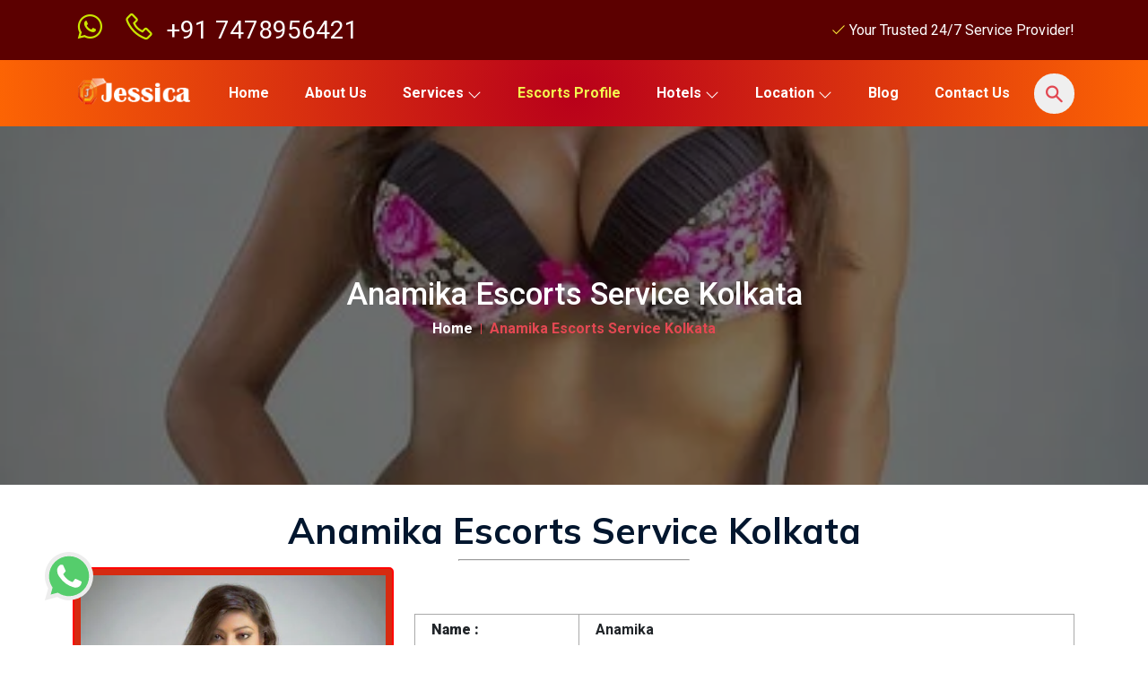

--- FILE ---
content_type: text/html; charset=UTF-8
request_url: https://www.jessicaescortsservices.com/profile/anamika-escorts-service-kolkata/
body_size: 18217
content:
<!DOCTYPE html>
<html lang="en">
<head>
<meta charset="utf-8">	
<meta charset="UTF-8">
<meta name="viewport" content="width=device-width, initial-scale=1.0, shrink-to-fit=no">
<meta name='robots' content='index, follow, max-image-preview:large, max-snippet:-1, max-video-preview:-1' />

	<!-- This site is optimized with the Yoast SEO plugin v26.5 - https://yoast.com/wordpress/plugins/seo/ -->
	<title>Anamika escorts in Kolkata | Busty Call Girls In Kolkata</title>
	<meta name="description" content="Kolkata escorts with Jessica - You can browse here Kolkata to model escorts and select them to spend your night with them on just a simple call. Call Me To Book Online!" />
	<link rel="canonical" href="https://www.jessicaescortsservices.com/profile/anamika-escorts-service-kolkata/" />
	<meta property="og:locale" content="en_US" />
	<meta property="og:type" content="article" />
	<meta property="og:title" content="Anamika escorts in Kolkata | Busty Call Girls In Kolkata" />
	<meta property="og:description" content="Kolkata escorts with Jessica - You can browse here Kolkata to model escorts and select them to spend your night with them on just a simple call. Call Me To Book Online!" />
	<meta property="og:url" content="https://www.jessicaescortsservices.com/profile/anamika-escorts-service-kolkata/" />
	<meta property="og:site_name" content="Jessica Escorts Service" />
	<meta property="article:publisher" content="https://www.facebook.com/Touchmekismee" />
	<meta property="article:modified_time" content="2024-02-07T10:40:09+00:00" />
	<meta property="og:image" content="https://www.jessicaescortsservices.com/wp-content/uploads/2023/08/tammana-escorts-kolkata.jpg" />
	<meta property="og:image:width" content="400" />
	<meta property="og:image:height" content="501" />
	<meta property="og:image:type" content="image/jpeg" />
	<meta name="twitter:card" content="summary_large_image" />
	<meta name="twitter:site" content="@touchmekissmee" />
	<meta name="twitter:label1" content="Est. reading time" />
	<meta name="twitter:data1" content="2 minutes" />
	<script type="application/ld+json" class="yoast-schema-graph">{"@context":"https://schema.org","@graph":[{"@type":"WebPage","@id":"https://www.jessicaescortsservices.com/profile/anamika-escorts-service-kolkata/","url":"https://www.jessicaescortsservices.com/profile/anamika-escorts-service-kolkata/","name":"Anamika escorts in Kolkata | Busty Call Girls In Kolkata","isPartOf":{"@id":"https://www.jessicaescortsservices.com/#website"},"primaryImageOfPage":{"@id":"https://www.jessicaescortsservices.com/profile/anamika-escorts-service-kolkata/#primaryimage"},"image":{"@id":"https://www.jessicaescortsservices.com/profile/anamika-escorts-service-kolkata/#primaryimage"},"thumbnailUrl":"https://www.jessicaescortsservices.com/wp-content/uploads/2023/08/tammana-escorts-kolkata.jpg","datePublished":"2023-08-12T06:12:01+00:00","dateModified":"2024-02-07T10:40:09+00:00","description":"Kolkata escorts with Jessica - You can browse here Kolkata to model escorts and select them to spend your night with them on just a simple call. Call Me To Book Online!","breadcrumb":{"@id":"https://www.jessicaescortsservices.com/profile/anamika-escorts-service-kolkata/#breadcrumb"},"inLanguage":"en-US","potentialAction":[{"@type":"ReadAction","target":["https://www.jessicaescortsservices.com/profile/anamika-escorts-service-kolkata/"]}]},{"@type":"ImageObject","inLanguage":"en-US","@id":"https://www.jessicaescortsservices.com/profile/anamika-escorts-service-kolkata/#primaryimage","url":"https://www.jessicaescortsservices.com/wp-content/uploads/2023/08/tammana-escorts-kolkata.jpg","contentUrl":"https://www.jessicaescortsservices.com/wp-content/uploads/2023/08/tammana-escorts-kolkata.jpg","width":400,"height":501,"caption":"tammana escorts kolkata"},{"@type":"BreadcrumbList","@id":"https://www.jessicaescortsservices.com/profile/anamika-escorts-service-kolkata/#breadcrumb","itemListElement":[{"@type":"ListItem","position":1,"name":"Home","item":"https://www.jessicaescortsservices.com/"},{"@type":"ListItem","position":2,"name":"Profile","item":"https://www.jessicaescortsservices.com/profile/"},{"@type":"ListItem","position":3,"name":"Anamika Escorts Service Kolkata"}]},{"@type":"WebSite","@id":"https://www.jessicaescortsservices.com/#website","url":"https://www.jessicaescortsservices.com/","name":"Jessica Escorts Service","description":"Kolkata Escort Service","publisher":{"@id":"https://www.jessicaescortsservices.com/#organization"},"alternateName":"Kolkata Escorts Service","potentialAction":[{"@type":"SearchAction","target":{"@type":"EntryPoint","urlTemplate":"https://www.jessicaescortsservices.com/?s={search_term_string}"},"query-input":{"@type":"PropertyValueSpecification","valueRequired":true,"valueName":"search_term_string"}}],"inLanguage":"en-US"},{"@type":"Organization","@id":"https://www.jessicaescortsservices.com/#organization","name":"Kolkata Escorts Service","alternateName":"Escorts Service In Kolkata","url":"https://www.jessicaescortsservices.com/","logo":{"@type":"ImageObject","inLanguage":"en-US","@id":"https://www.jessicaescortsservices.com/#/schema/logo/image/","url":"https://www.jessicaescortsservices.com/wp-content/uploads/2023/09/cropped-2logo.png","contentUrl":"https://www.jessicaescortsservices.com/wp-content/uploads/2023/09/cropped-2logo.png","width":150,"height":50,"caption":"Kolkata Escorts Service"},"image":{"@id":"https://www.jessicaescortsservices.com/#/schema/logo/image/"},"sameAs":["https://www.facebook.com/Touchmekismee","https://x.com/touchmekissmee"]}]}</script>
	<!-- / Yoast SEO plugin. -->


<link rel='dns-prefetch' href='//www.googletagmanager.com' />
<style id='wp-img-auto-sizes-contain-inline-css' type='text/css'>
img:is([sizes=auto i],[sizes^="auto," i]){contain-intrinsic-size:3000px 1500px}
/*# sourceURL=wp-img-auto-sizes-contain-inline-css */
</style>
<style id='wp-block-library-inline-css' type='text/css'>
:root{--wp-block-synced-color:#7a00df;--wp-block-synced-color--rgb:122,0,223;--wp-bound-block-color:var(--wp-block-synced-color);--wp-editor-canvas-background:#ddd;--wp-admin-theme-color:#007cba;--wp-admin-theme-color--rgb:0,124,186;--wp-admin-theme-color-darker-10:#006ba1;--wp-admin-theme-color-darker-10--rgb:0,107,160.5;--wp-admin-theme-color-darker-20:#005a87;--wp-admin-theme-color-darker-20--rgb:0,90,135;--wp-admin-border-width-focus:2px}@media (min-resolution:192dpi){:root{--wp-admin-border-width-focus:1.5px}}.wp-element-button{cursor:pointer}:root .has-very-light-gray-background-color{background-color:#eee}:root .has-very-dark-gray-background-color{background-color:#313131}:root .has-very-light-gray-color{color:#eee}:root .has-very-dark-gray-color{color:#313131}:root .has-vivid-green-cyan-to-vivid-cyan-blue-gradient-background{background:linear-gradient(135deg,#00d084,#0693e3)}:root .has-purple-crush-gradient-background{background:linear-gradient(135deg,#34e2e4,#4721fb 50%,#ab1dfe)}:root .has-hazy-dawn-gradient-background{background:linear-gradient(135deg,#faaca8,#dad0ec)}:root .has-subdued-olive-gradient-background{background:linear-gradient(135deg,#fafae1,#67a671)}:root .has-atomic-cream-gradient-background{background:linear-gradient(135deg,#fdd79a,#004a59)}:root .has-nightshade-gradient-background{background:linear-gradient(135deg,#330968,#31cdcf)}:root .has-midnight-gradient-background{background:linear-gradient(135deg,#020381,#2874fc)}:root{--wp--preset--font-size--normal:16px;--wp--preset--font-size--huge:42px}.has-regular-font-size{font-size:1em}.has-larger-font-size{font-size:2.625em}.has-normal-font-size{font-size:var(--wp--preset--font-size--normal)}.has-huge-font-size{font-size:var(--wp--preset--font-size--huge)}.has-text-align-center{text-align:center}.has-text-align-left{text-align:left}.has-text-align-right{text-align:right}.has-fit-text{white-space:nowrap!important}#end-resizable-editor-section{display:none}.aligncenter{clear:both}.items-justified-left{justify-content:flex-start}.items-justified-center{justify-content:center}.items-justified-right{justify-content:flex-end}.items-justified-space-between{justify-content:space-between}.screen-reader-text{border:0;clip-path:inset(50%);height:1px;margin:-1px;overflow:hidden;padding:0;position:absolute;width:1px;word-wrap:normal!important}.screen-reader-text:focus{background-color:#ddd;clip-path:none;color:#444;display:block;font-size:1em;height:auto;left:5px;line-height:normal;padding:15px 23px 14px;text-decoration:none;top:5px;width:auto;z-index:100000}html :where(.has-border-color){border-style:solid}html :where([style*=border-top-color]){border-top-style:solid}html :where([style*=border-right-color]){border-right-style:solid}html :where([style*=border-bottom-color]){border-bottom-style:solid}html :where([style*=border-left-color]){border-left-style:solid}html :where([style*=border-width]){border-style:solid}html :where([style*=border-top-width]){border-top-style:solid}html :where([style*=border-right-width]){border-right-style:solid}html :where([style*=border-bottom-width]){border-bottom-style:solid}html :where([style*=border-left-width]){border-left-style:solid}html :where(img[class*=wp-image-]){height:auto;max-width:100%}:where(figure){margin:0 0 1em}html :where(.is-position-sticky){--wp-admin--admin-bar--position-offset:var(--wp-admin--admin-bar--height,0px)}@media screen and (max-width:600px){html :where(.is-position-sticky){--wp-admin--admin-bar--position-offset:0px}}

/*# sourceURL=wp-block-library-inline-css */
</style><style id='global-styles-inline-css' type='text/css'>
:root{--wp--preset--aspect-ratio--square: 1;--wp--preset--aspect-ratio--4-3: 4/3;--wp--preset--aspect-ratio--3-4: 3/4;--wp--preset--aspect-ratio--3-2: 3/2;--wp--preset--aspect-ratio--2-3: 2/3;--wp--preset--aspect-ratio--16-9: 16/9;--wp--preset--aspect-ratio--9-16: 9/16;--wp--preset--color--black: #000000;--wp--preset--color--cyan-bluish-gray: #abb8c3;--wp--preset--color--white: #ffffff;--wp--preset--color--pale-pink: #f78da7;--wp--preset--color--vivid-red: #cf2e2e;--wp--preset--color--luminous-vivid-orange: #ff6900;--wp--preset--color--luminous-vivid-amber: #fcb900;--wp--preset--color--light-green-cyan: #7bdcb5;--wp--preset--color--vivid-green-cyan: #00d084;--wp--preset--color--pale-cyan-blue: #8ed1fc;--wp--preset--color--vivid-cyan-blue: #0693e3;--wp--preset--color--vivid-purple: #9b51e0;--wp--preset--gradient--vivid-cyan-blue-to-vivid-purple: linear-gradient(135deg,rgb(6,147,227) 0%,rgb(155,81,224) 100%);--wp--preset--gradient--light-green-cyan-to-vivid-green-cyan: linear-gradient(135deg,rgb(122,220,180) 0%,rgb(0,208,130) 100%);--wp--preset--gradient--luminous-vivid-amber-to-luminous-vivid-orange: linear-gradient(135deg,rgb(252,185,0) 0%,rgb(255,105,0) 100%);--wp--preset--gradient--luminous-vivid-orange-to-vivid-red: linear-gradient(135deg,rgb(255,105,0) 0%,rgb(207,46,46) 100%);--wp--preset--gradient--very-light-gray-to-cyan-bluish-gray: linear-gradient(135deg,rgb(238,238,238) 0%,rgb(169,184,195) 100%);--wp--preset--gradient--cool-to-warm-spectrum: linear-gradient(135deg,rgb(74,234,220) 0%,rgb(151,120,209) 20%,rgb(207,42,186) 40%,rgb(238,44,130) 60%,rgb(251,105,98) 80%,rgb(254,248,76) 100%);--wp--preset--gradient--blush-light-purple: linear-gradient(135deg,rgb(255,206,236) 0%,rgb(152,150,240) 100%);--wp--preset--gradient--blush-bordeaux: linear-gradient(135deg,rgb(254,205,165) 0%,rgb(254,45,45) 50%,rgb(107,0,62) 100%);--wp--preset--gradient--luminous-dusk: linear-gradient(135deg,rgb(255,203,112) 0%,rgb(199,81,192) 50%,rgb(65,88,208) 100%);--wp--preset--gradient--pale-ocean: linear-gradient(135deg,rgb(255,245,203) 0%,rgb(182,227,212) 50%,rgb(51,167,181) 100%);--wp--preset--gradient--electric-grass: linear-gradient(135deg,rgb(202,248,128) 0%,rgb(113,206,126) 100%);--wp--preset--gradient--midnight: linear-gradient(135deg,rgb(2,3,129) 0%,rgb(40,116,252) 100%);--wp--preset--font-size--small: 13px;--wp--preset--font-size--medium: 20px;--wp--preset--font-size--large: 36px;--wp--preset--font-size--x-large: 42px;--wp--preset--spacing--20: 0.44rem;--wp--preset--spacing--30: 0.67rem;--wp--preset--spacing--40: 1rem;--wp--preset--spacing--50: 1.5rem;--wp--preset--spacing--60: 2.25rem;--wp--preset--spacing--70: 3.38rem;--wp--preset--spacing--80: 5.06rem;--wp--preset--shadow--natural: 6px 6px 9px rgba(0, 0, 0, 0.2);--wp--preset--shadow--deep: 12px 12px 50px rgba(0, 0, 0, 0.4);--wp--preset--shadow--sharp: 6px 6px 0px rgba(0, 0, 0, 0.2);--wp--preset--shadow--outlined: 6px 6px 0px -3px rgb(255, 255, 255), 6px 6px rgb(0, 0, 0);--wp--preset--shadow--crisp: 6px 6px 0px rgb(0, 0, 0);}:where(.is-layout-flex){gap: 0.5em;}:where(.is-layout-grid){gap: 0.5em;}body .is-layout-flex{display: flex;}.is-layout-flex{flex-wrap: wrap;align-items: center;}.is-layout-flex > :is(*, div){margin: 0;}body .is-layout-grid{display: grid;}.is-layout-grid > :is(*, div){margin: 0;}:where(.wp-block-columns.is-layout-flex){gap: 2em;}:where(.wp-block-columns.is-layout-grid){gap: 2em;}:where(.wp-block-post-template.is-layout-flex){gap: 1.25em;}:where(.wp-block-post-template.is-layout-grid){gap: 1.25em;}.has-black-color{color: var(--wp--preset--color--black) !important;}.has-cyan-bluish-gray-color{color: var(--wp--preset--color--cyan-bluish-gray) !important;}.has-white-color{color: var(--wp--preset--color--white) !important;}.has-pale-pink-color{color: var(--wp--preset--color--pale-pink) !important;}.has-vivid-red-color{color: var(--wp--preset--color--vivid-red) !important;}.has-luminous-vivid-orange-color{color: var(--wp--preset--color--luminous-vivid-orange) !important;}.has-luminous-vivid-amber-color{color: var(--wp--preset--color--luminous-vivid-amber) !important;}.has-light-green-cyan-color{color: var(--wp--preset--color--light-green-cyan) !important;}.has-vivid-green-cyan-color{color: var(--wp--preset--color--vivid-green-cyan) !important;}.has-pale-cyan-blue-color{color: var(--wp--preset--color--pale-cyan-blue) !important;}.has-vivid-cyan-blue-color{color: var(--wp--preset--color--vivid-cyan-blue) !important;}.has-vivid-purple-color{color: var(--wp--preset--color--vivid-purple) !important;}.has-black-background-color{background-color: var(--wp--preset--color--black) !important;}.has-cyan-bluish-gray-background-color{background-color: var(--wp--preset--color--cyan-bluish-gray) !important;}.has-white-background-color{background-color: var(--wp--preset--color--white) !important;}.has-pale-pink-background-color{background-color: var(--wp--preset--color--pale-pink) !important;}.has-vivid-red-background-color{background-color: var(--wp--preset--color--vivid-red) !important;}.has-luminous-vivid-orange-background-color{background-color: var(--wp--preset--color--luminous-vivid-orange) !important;}.has-luminous-vivid-amber-background-color{background-color: var(--wp--preset--color--luminous-vivid-amber) !important;}.has-light-green-cyan-background-color{background-color: var(--wp--preset--color--light-green-cyan) !important;}.has-vivid-green-cyan-background-color{background-color: var(--wp--preset--color--vivid-green-cyan) !important;}.has-pale-cyan-blue-background-color{background-color: var(--wp--preset--color--pale-cyan-blue) !important;}.has-vivid-cyan-blue-background-color{background-color: var(--wp--preset--color--vivid-cyan-blue) !important;}.has-vivid-purple-background-color{background-color: var(--wp--preset--color--vivid-purple) !important;}.has-black-border-color{border-color: var(--wp--preset--color--black) !important;}.has-cyan-bluish-gray-border-color{border-color: var(--wp--preset--color--cyan-bluish-gray) !important;}.has-white-border-color{border-color: var(--wp--preset--color--white) !important;}.has-pale-pink-border-color{border-color: var(--wp--preset--color--pale-pink) !important;}.has-vivid-red-border-color{border-color: var(--wp--preset--color--vivid-red) !important;}.has-luminous-vivid-orange-border-color{border-color: var(--wp--preset--color--luminous-vivid-orange) !important;}.has-luminous-vivid-amber-border-color{border-color: var(--wp--preset--color--luminous-vivid-amber) !important;}.has-light-green-cyan-border-color{border-color: var(--wp--preset--color--light-green-cyan) !important;}.has-vivid-green-cyan-border-color{border-color: var(--wp--preset--color--vivid-green-cyan) !important;}.has-pale-cyan-blue-border-color{border-color: var(--wp--preset--color--pale-cyan-blue) !important;}.has-vivid-cyan-blue-border-color{border-color: var(--wp--preset--color--vivid-cyan-blue) !important;}.has-vivid-purple-border-color{border-color: var(--wp--preset--color--vivid-purple) !important;}.has-vivid-cyan-blue-to-vivid-purple-gradient-background{background: var(--wp--preset--gradient--vivid-cyan-blue-to-vivid-purple) !important;}.has-light-green-cyan-to-vivid-green-cyan-gradient-background{background: var(--wp--preset--gradient--light-green-cyan-to-vivid-green-cyan) !important;}.has-luminous-vivid-amber-to-luminous-vivid-orange-gradient-background{background: var(--wp--preset--gradient--luminous-vivid-amber-to-luminous-vivid-orange) !important;}.has-luminous-vivid-orange-to-vivid-red-gradient-background{background: var(--wp--preset--gradient--luminous-vivid-orange-to-vivid-red) !important;}.has-very-light-gray-to-cyan-bluish-gray-gradient-background{background: var(--wp--preset--gradient--very-light-gray-to-cyan-bluish-gray) !important;}.has-cool-to-warm-spectrum-gradient-background{background: var(--wp--preset--gradient--cool-to-warm-spectrum) !important;}.has-blush-light-purple-gradient-background{background: var(--wp--preset--gradient--blush-light-purple) !important;}.has-blush-bordeaux-gradient-background{background: var(--wp--preset--gradient--blush-bordeaux) !important;}.has-luminous-dusk-gradient-background{background: var(--wp--preset--gradient--luminous-dusk) !important;}.has-pale-ocean-gradient-background{background: var(--wp--preset--gradient--pale-ocean) !important;}.has-electric-grass-gradient-background{background: var(--wp--preset--gradient--electric-grass) !important;}.has-midnight-gradient-background{background: var(--wp--preset--gradient--midnight) !important;}.has-small-font-size{font-size: var(--wp--preset--font-size--small) !important;}.has-medium-font-size{font-size: var(--wp--preset--font-size--medium) !important;}.has-large-font-size{font-size: var(--wp--preset--font-size--large) !important;}.has-x-large-font-size{font-size: var(--wp--preset--font-size--x-large) !important;}
/*# sourceURL=global-styles-inline-css */
</style>

<style id='classic-theme-styles-inline-css' type='text/css'>
/*! This file is auto-generated */
.wp-block-button__link{color:#fff;background-color:#32373c;border-radius:9999px;box-shadow:none;text-decoration:none;padding:calc(.667em + 2px) calc(1.333em + 2px);font-size:1.125em}.wp-block-file__button{background:#32373c;color:#fff;text-decoration:none}
/*# sourceURL=/wp-includes/css/classic-themes.min.css */
</style>
<link rel='stylesheet' id='contact-form-7-css' href='https://www.jessicaescortsservices.com/wp-content/plugins/contact-form-7/includes/css/styles.css?ver=6.1.4' type='text/css' media='all' />
<link rel='stylesheet' id='siteorigin-panels-front-css' href='https://www.jessicaescortsservices.com/wp-content/plugins/siteorigin-panels/css/front-flex.min.css?ver=2.33.4' type='text/css' media='all' />
<link rel='stylesheet' id='style-css' href='https://www.jessicaescortsservices.com/wp-content/themes/jessica-escort-service/style.css' type='text/css' media='all' />
<link rel='stylesheet' id='bootstrap.min-css' href='https://www.jessicaescortsservices.com/wp-content/themes/jessica-escort-service/assets/css/bootstrap.min.css' type='text/css' media='all' />
<link rel='stylesheet' id='animate-css' href='https://www.jessicaescortsservices.com/wp-content/themes/jessica-escort-service/assets/css/animate.css' type='text/css' media='all' />
<link rel='stylesheet' id='meanmenu-css' href='https://www.jessicaescortsservices.com/wp-content/themes/jessica-escort-service/assets/css/meanmenu.css' type='text/css' media='all' />
<link rel='stylesheet' id='line-awesome.min-css' href='https://www.jessicaescortsservices.com/wp-content/themes/jessica-escort-service/assets/css/line-awesome.min.css' type='text/css' media='all' />
<link rel='stylesheet' id='flaticon-css' href='https://www.jessicaescortsservices.com/wp-content/themes/jessica-escort-service/assets/css/flaticon.css' type='text/css' media='all' />
<link rel='stylesheet' id='owl.carousel.min-css' href='https://www.jessicaescortsservices.com/wp-content/themes/jessica-escort-service/assets/css/owl.carousel.min.css' type='text/css' media='all' />
<link rel='stylesheet' id='owl.theme.default.min-css' href='https://www.jessicaescortsservices.com/wp-content/themes/jessica-escort-service/assets/css/owl.theme.default.min.css' type='text/css' media='all' />
<link rel='stylesheet' id='jessica-escort-styles-css' href='https://www.jessicaescortsservices.com/wp-content/themes/jessica-escort-service/assets/css/jessica-escort-styles.css' type='text/css' media='all' />
<link rel='stylesheet' id='responsive-css' href='https://www.jessicaescortsservices.com/wp-content/themes/jessica-escort-service/assets/css/responsive.css' type='text/css' media='all' />

<!-- Google tag (gtag.js) snippet added by Site Kit -->
<!-- Google Analytics snippet added by Site Kit -->
<script type="text/javascript" src="https://www.googletagmanager.com/gtag/js?id=G-1CN91YCYEP" id="google_gtagjs-js" async></script>
<script type="text/javascript" id="google_gtagjs-js-after">
/* <![CDATA[ */
window.dataLayer = window.dataLayer || [];function gtag(){dataLayer.push(arguments);}
gtag("set","linker",{"domains":["www.jessicaescortsservices.com"]});
gtag("js", new Date());
gtag("set", "developer_id.dZTNiMT", true);
gtag("config", "G-1CN91YCYEP");
 window._googlesitekit = window._googlesitekit || {}; window._googlesitekit.throttledEvents = []; window._googlesitekit.gtagEvent = (name, data) => { var key = JSON.stringify( { name, data } ); if ( !! window._googlesitekit.throttledEvents[ key ] ) { return; } window._googlesitekit.throttledEvents[ key ] = true; setTimeout( () => { delete window._googlesitekit.throttledEvents[ key ]; }, 5 ); gtag( "event", name, { ...data, event_source: "site-kit" } ); }; 
//# sourceURL=google_gtagjs-js-after
/* ]]> */
</script>
<meta name="generator" content="WordPress 6.9" />
		<!-- Custom Logo: hide header text -->
		<style id="custom-logo-css" type="text/css">
			.site-title, .site-description {
				position: absolute;
				clip-path: inset(50%);
			}
		</style>
		<meta name="generator" content="Site Kit by Google 1.167.0" />
<!-- Google Tag Manager snippet added by Site Kit -->
<script type="text/javascript">
/* <![CDATA[ */

			( function( w, d, s, l, i ) {
				w[l] = w[l] || [];
				w[l].push( {'gtm.start': new Date().getTime(), event: 'gtm.js'} );
				var f = d.getElementsByTagName( s )[0],
					j = d.createElement( s ), dl = l != 'dataLayer' ? '&l=' + l : '';
				j.async = true;
				j.src = 'https://www.googletagmanager.com/gtm.js?id=' + i + dl;
				f.parentNode.insertBefore( j, f );
			} )( window, document, 'script', 'dataLayer', 'GTM-MSDMTMK' );
			
/* ]]> */
</script>

<!-- End Google Tag Manager snippet added by Site Kit -->
<style media="all" id="siteorigin-panels-layouts-head">/* Layout 527 */ #pgc-527-0-0 { width:100%;width:calc(100% - ( 0 * 30px ) ) } #pl-527 .so-panel { margin-bottom:30px } #pl-527 .so-panel:last-of-type { margin-bottom:0px } #pg-527-0.panel-has-style > .panel-row-style, #pg-527-0.panel-no-style { -webkit-align-items:flex-start;align-items:flex-start } @media (max-width:780px){ #pg-527-0.panel-no-style, #pg-527-0.panel-has-style > .panel-row-style, #pg-527-0 { -webkit-flex-direction:column;-ms-flex-direction:column;flex-direction:column } #pg-527-0 > .panel-grid-cell , #pg-527-0 > .panel-row-style > .panel-grid-cell { width:100%;margin-right:0 } #pl-527 .panel-grid-cell { padding:0 } #pl-527 .panel-grid .panel-grid-cell-empty { display:none } #pl-527 .panel-grid .panel-grid-cell-mobile-last { margin-bottom:0px }  } </style><link rel="icon" href="https://www.jessicaescortsservices.com/wp-content/uploads/2023/08/cropped-favicon.ico-32x32.png" sizes="32x32" />
<link rel="icon" href="https://www.jessicaescortsservices.com/wp-content/uploads/2023/08/cropped-favicon.ico-192x192.png" sizes="192x192" />
<link rel="apple-touch-icon" href="https://www.jessicaescortsservices.com/wp-content/uploads/2023/08/cropped-favicon.ico-180x180.png" />
<meta name="msapplication-TileImage" content="https://www.jessicaescortsservices.com/wp-content/uploads/2023/08/cropped-favicon.ico-270x270.png" />
<!-- Global site tag (gtag.js) - Google Analytics -->
<script async src="https://www.googletagmanager.com/gtag/js?id=UA-177243872-1"></script>
<script>
  window.dataLayer = window.dataLayer || [];
  function gtag(){dataLayer.push(arguments);}
  gtag('js', new Date());

  gtag('config', 'UA-177243872-1');
</script>
</head>
<body>


<!-- Start Top Header Area -->
        <div class="top-header">
            <div class="container">
                <div class="row align-items-center">
                    <div class="col-lg-6">
                        <ul class="top-left">
                             
                             <li>
                                <a href="https://api.whatsapp.com/send?phone=917478956421&text=Hey,%20there%20I%20contacted%20you%20Through%20your%20website%20Jessica%20Escorts%20Kolkata." target="_blank" title="Kolkata Escorts Whatsapp Number">
                                    <i class="lab la-whatsapp"></i>
                                </a>
                            </li>
                             <li style="margin-left: 10px;">
                                <a href="#kolkata-escorts-phone-number" onclick="window.location.href='tel:+91 7478956421'" target="_blank" title="Kolkata call girls Phone Number">
                                    <i class="las la-phone"></i>
                                    +91 7478956421
                                </a>
                             </li>
                                                                                    
                        </ul>
                    </div>
                    <div class="col-lg-6 social-mobile">
                        <ul class="top-right">
                          <li><i class="las la-check"></i> Your Trusted 24/7 Service Provider!</li>
                        </ul>
                    </div>
                </div>
            </div>
        </div>
<!-- End Top Header Area -->

<!-- Start Navbar Area -->
        <div class="navbar-area">
            
            
            
            <div class="main-responsive-nav">
                <div class="container">
                    <div class="main-responsive-menu">
                        <div class="logo">
                            <a href="https://www.jessicaescortsservices.com">
                                <img src="https://www.jessicaescortsservices.com/wp-content/themes/jessica-escort-service/assets/img/jessica-escorts-logo.png"  alt="Jessica Escort">
                            </a>
                        </div>
                    </div>
                </div>
            </div>
            
            
            <div class="main-navbar">
                <div class="container">
                    <nav class="navbar navbar-expand-md navbar-light">
                        <a class="navbar-brand" href="https://www.jessicaescortsservices.com">
                            <img src="https://www.jessicaescortsservices.com/wp-content/themes/jessica-escort-service/assets/img/jessica-escorts-logo.png"  alt="Escorts Logo">
                        </a>
                        <div class="collapse navbar-collapse mean-menu" id="navbarSupportedContent">
                            <ul class="navbar-nav">
                                   <li class="nav-item"> <a href="https://www.jessicaescortsservices.com" class="nav-link "> Home </a> </li>
                                    <li class="nav-item"> <a href="https://www.jessicaescortsservices.com/about-us/" class="nav-link "> About Us </a>  </li> 
                                     <li class="nav-item"> <a href="#" class="nav-link "> Services  <i class="las la-angle-down"></i> </a>
                                    <ul class="dropdown-menu"> 

                                           

                                                <li><a href="https://www.jessicaescortsservices.com/service/kolkata-busty-escorts-models/" >kolkata Busty Escorts</a></li>

                                        

                                                <li><a href="https://www.jessicaescortsservices.com/service/celebrity-escorts-in-kolkata/" >Celebrity Escorts Kolkata</a></li>

                                        

                                                <li><a href="https://www.jessicaescortsservices.com/service/russian-escorts-in-kolkata/" >Russian Escorts In Kolkata</a></li>

                                        

                                                <li><a href="https://www.jessicaescortsservices.com/service/kolkata-air-hostess-escorts/" >Airhostess Escorts Kolkata</a></li>

                                        

                                                <li><a href="https://www.jessicaescortsservices.com/service/indian-escorts-models/" >Indian Escorts Models</a></li>

                                          
                                                                             <li class="nav-item"><a href="https://www.jessicaescortsservices.com/service/">More Service</a></li>
                                    </ul>
                                </li>  
                                <li class="nav-item"> <a href="https://www.jessicaescortsservices.com/profile/" class="nav-link active"> Escorts Profile </a>  </li>
                                <li class="nav-item"> <a href="#" class="nav-link "> Hotels  <i class="las la-angle-down"></i> </a>
                                    <ul class="dropdown-menu"> 
                                          
                                             

                                                <li><a href="https://www.jessicaescortsservices.com/hotels/the-park-hotel/">The Park Hotel</a></li>

                                        

                                                <li><a href="https://www.jessicaescortsservices.com/hotels/jw-marriott-hotel/">JW Marriott Hotel</a></li>

                                        

                                                <li><a href="https://www.jessicaescortsservices.com/hotels/itc-sonar/">ITC Sonar</a></li>

                                        

                                                <li><a href="https://www.jessicaescortsservices.com/hotels/novotel-hotel/">Novotel Hotel</a></li>

                                        

                                                <li><a href="https://www.jessicaescortsservices.com/hotels/the-pride-hotel/">The Pride Hotel</a></li>

                                          
                                                                             <li class="nav-item"><a href="https://www.jessicaescortsservices.com/hotels/">More Hotels</a></li>
                                    </ul>
                                </li>
                                
                                 <li class="nav-item"> <a href="#" class="nav-link "> Location  <i class="las la-angle-down"></i> </a>
                                    <ul class="dropdown-menu"> 
                                                                                    

                                                <li><a href="https://www.jessicaescortsservices.com/location/tagore-park-escorts-service/">Escorts In Tagore Park Kolkata</a></li>

                                        

                                                <li><a href="https://www.jessicaescortsservices.com/location/bidhan-nagar-escorts/">Bidhan Nagar Escorts Kolkata</a></li>

                                        

                                                <li><a href="https://www.jessicaescortsservices.com/location/khiddirpur-escorts-service/">Escorts In Khiddirpur Kolkata</a></li>

                                        

                                                <li><a href="https://www.jessicaescortsservices.com/location/vip-bazar-escorts-service-kolkata/">VIP Bazar Escorts Kolkata</a></li>

                                        

                                                <li><a href="https://www.jessicaescortsservices.com/location/escorts-service-in-phool-bagan-kolkata/">Escorts In Phool Bagan Kolkata</a></li>

                                          
                                                                             <li class="nav-item"><a href="https://www.jessicaescortsservices.com/location/">More Location</a></li>
                                    </ul>
                                </li>
                                <li class="nav-item"> <a href="https://www.jessicaescortsservices.com/blogs/" class="nav-link "> Blog </a> </li>
                                <li class="nav-item"> <a href="https://www.jessicaescortsservices.com/contact-us/" class="nav-link "> Contact Us </a>  </li> 
                            </ul>

                            <div class="others-options d-flex align-items-center">
                                <div class="option-item">
                                    <i class="search-btn flaticon-loupe"></i>
                                    <i class="close-btn flaticon-cancel"></i>
                                    <div class="search-overlay search-popup">
                                        <div class='search-box'>
                                            <form class="search-form" action="https://www.jessicaescortsservices.com" method="get" >
                                                <input class="search-input" name="s" value="" placeholder="Search" type="text">
                                                <button class="search-button" type="submit">
                                                    <i class="flaticon-loupe"></i>
                                                </button>
                                            </form>
                                        </div>
                                    </div>
                                </div>
                            </div>
                            
                        </div>
                    </nav>
                </div>
            </div>
            
            
            
            <div class="others-option-for-responsive">
                <div class="container">
                    <div class="dot-menu">
                        <div class="inner">
                            <div class="circle circle-one"></div>
                            <div class="circle circle-two"></div>
                            <div class="circle circle-three"></div>
                        </div>
                    </div>
                    <div class="container">
                     <div class='search-box'>
                        <form action="https://www.jessicaescortsservices.com" method="get" class="search-form">
                          <input class="search-input" name="s" value="" placeholder="Search" type="text" >
                            <button class="search-button mobile_search" type="submit">
                             <i class="search-btn flaticon-loupe"></i>
                            </button>
                        </form>
                    </div>
                </div>                                                            
            </div>
        </div>
        
    </div>
<!-- End Navbar Area -->



	

<!-- Start Page Title -->
                 
        <div class="page-title-area" style="background-image: url('https://www.jessicaescortsservices.com/wp-content/uploads/2023/08/tammana-escorts-kolkata.jpg');">
                         <div class="d-table">
                <div class="d-table-cell">
                    <div class="container">
                        <div class="page-title-content">
                            <span>Anamika Escorts Service Kolkata</span>
                            <ul>
                                <li> <a href="https://www.jessicaescortsservices.com">Home</a></li>
                                <li>Anamika Escorts Service Kolkata</li>
                            </ul>
                        </div>
                    </div>
                </div>
            </div>
        </div>
    </div>
<!-- End Page Title -->




<!-- Start Signle Profile Area -->
        <section class="about-area singe-profile">
            <div class="container">
                <div class="row align-items-center">
                    <div class="col-md-12">
                     <div class="siteorigin-widget-tinymce textwidget" style="margin: 27px 0 0;">
                        <h1> Anamika Escorts Service Kolkata</h1>
                        <hr class="profile_hr">
                     </div>
                    </div>
                    
                    
                    <div class="col-md-4">
                     <div class="slide_cont">
                        <div class="carousel carousel-main" data-flickity='{"pageDots": false }'>
                            
                            <div class="carousel-cell">
                                    <img src="https://www.jessicaescortsservices.com/wp-content/uploads/2023/08/tammana-escorts-kolkata.jpg"  alt="Anamika Escorts Service Kolkata" >
                              </div>
                              
                        </div>

                       </div>
                    </div>
            <div class="col-md-8 ptb-100 ">
                <div class="about-content">
                       <table>
                            <tr> 
                              <th scope="col" style="width:25%;"><b>Name : </b> </th> 
                              <th scope="col">Anamika</th> 
                            </tr>
                            <tr>
                              <th scope="col"><b>Nationality : </b></th>
                              <th scope="col">INDIAN</th> 
                            </tr>
                            <tr> 
                              <th scope="col" ><b>City : </b></th>
                              <th scope="col">Kolkata</th>
                            </tr>
                            
                             <tr>   
                               <th scope="col"><b>Age : </b></th>
                               <th scope="col">20 Years</th>
                             </tr>
                             <tr>  
                               <th scope="col"><b>Height: : </b></th>
                               <th scope="col">167 CM</th>
                              </tr>
                              <tr>
                                <th scope="col"><b>C / W / H : </b></th>
                                <th scope="col">32 / 28 / 33 cm</th> 
                              </tr>
                              <tr> 
                              <th scope="col"><b>Available Location : </b></th>
                              <th scope="col"><span style="font-size:12px;">Salt Lake, Park Street, Park Circus, New Town, SyamBazar, Kalighat, Girish Park, Dumdum Escorts, New Alipore, Behala, Howrah</span></th>
                            </tr>
                               <tr>
                                 <th scope="col"><b>Category :</b> </th>
                                 <th scope="col"><span style="font-size:12px;">Best Reviewed, Call Girls, Celebrity Escorts, Model Escorts</span></th>
                               </tr>
                                <tr>
                                 <th scope="col">  <b>Contact:</b> </th>
                                  <th scope="col">
                                       <a href="#kolkata-escorts-phone-number" onclick="window.location.href='tel:+91 7478956421'" title="Kolkata call girls Phone Number" target="_blanck">
                                    <i class="lab la-whatsapp"></i> +917478956421 </a>, 
                                   <a href="https://api.whatsapp.com/send?phone=917478956421&text=Hey,%20there%20I%20contacted%20you%20Through%20your%20website%20Jessica%20Escorts%20Kolkata." target="_blanck" title="Kolkata Escorts Whatsapp Number">
                                       <i class="las la-phone"></i> +917478956421</a>
                                   </th> 
                                
                                </tr>
                           
                      </table>
                   </div> 
                 </div>
                    
                    
                    
                </div>
            </div>
        </section>
<!-- End Signle Profile Area -->


<!-- Start Signle Profile Area -->
        <section class="about-area singe-profile pt-50 pb-10">
            <div class="container">
                <div class="row align-items-center">
                    <div class="col-md-12">
                        <div class="about-content">
                            <h2 class="home-title"><div id="pl-527"  class="panel-layout" ><div id="pg-527-0"  class="panel-grid panel-no-style" ><div id="pgc-527-0-0"  class="panel-grid-cell" ><div id="panel-527-0-0-0" class="so-panel widget widget_sow-editor panel-first-child" data-index="0" ><div
			
			class="so-widget-sow-editor so-widget-sow-editor-base"
			
		>
<div class="siteorigin-widget-tinymce textwidget">
	<h2>ANAMIKA ESCORTS IN KOLKATA - BUSTY CALL GIRLS IN KOLKATA</h2>
<hr class="profile_hr" />
</div>
</div></div><div id="panel-527-0-0-1" class="so-panel widget widget_sow-editor" data-index="1" ><div
			
			class="so-widget-sow-editor so-widget-sow-editor-base"
			
		>
<div class="siteorigin-widget-tinymce textwidget">
	<p>Anamika Indian <b>Kolkata Escorts</b> Wow I am so sexy! Is that the thing you are thinking? Well, you are not wrong to think the same. Why? It is because I am amazing with a body that will certainly make the models shameful.</p>
<p>I am someone who can excite you just by standing in front of you in my attractive attire. You will be blown away by the same and feel the fire of passion that is slowly rising inside you.</p>
<p>You are thinking about how you can get in touch with me, isn't that so? All you have to do is get in touch with us, you can call me. Best Busty <b>Escort in Kolkata</b> by Anamika.</p>
</div>
</div></div><div id="panel-527-0-0-2" class="so-panel widget widget_sow-editor panel-last-child" data-index="2" ><div
			
			class="so-widget-sow-editor so-widget-sow-editor-base"
			
		>
<div class="siteorigin-widget-tinymce textwidget">
	<div class="col-md-12">
<h2>Anamika [ No.1 Busty Escorts Service]</h2>
<p>As well as being so high-class <i>Call Girls In Kolkata</i> and stunningly beautiful, I am also a very naughty young lady and just love to show off my amazing body. I love high-class lingerie and looking amazing removing my clothing, I can put on a very seductive show and just loves when you watch and so you could be in for a real treat.</p>
<h2>Call Girls Service</h2>
<p>Anal Sex, AWO, BBW, BJ, Body to Body, CIM, D, Extra Balls, Fisting, Foot Fetish, Full Service, GFE Golden Shower, HJ, Incall, Kissing, Outcall, OWO, Role Play, Squirting, Striptease, SWO, Tantric Massage, Body to body massage, Full body massage, Happy ending massage-? Call ME NOW.</p>
</div>
</div>
</div></div></div></div></div></h2>
                        </div>
                    </div>


                </div>
            </div>
        </section>
<!-- End Signle Profile Area -->

<!-- Profile Measurements start here-->
<section class="singe-profile">
    <div class="container">
        <div class="row">
              
                    <!-- next and prev button start Here-->
                    <div class="col-md-12 pt-50"> 

                         <table>
                             <tbody>
                                 <tr>
                                    <th style="text-align: center;"><a href="https://www.jessicaescortsservices.com/profile/mahima-escorts-service-kolkata/" rel="prev"><span class="custom-button" style="background-color: #a70101; padding: 10px; color: white;"><i class="fa fa-angle-double-left"></i> Previous<span></a></th>
                                    <th style="text-align: center;"><a href="https://www.jessicaescortsservices.com/profile/palak-escorts-service-kolkata/" rel="next"><span class="custom-button" style="background-color: #a70101; padding: 10px; color: white;" > Next <i class="fa fa-angle-double-right"></i> <span></a> </th>
                                 </tr>
                             </tbody>
                         </table>
                    </div>
 <!-- next and prev button Ends Here-->
            
        </div>
    </div>
</section>

       
<!-- Profile Measurements Ends here-->



<!-- Start kolkata escorts review Details Area -->
        <section class="product-details-area ptb-100">
            <div class="container">
                <div class="row">
                    <div class="col-lg-12 col-md-12">
                        <div class="tab products-details-tab">
                            <div class="row">
                                <div class="col-lg-12 col-md-12">
                                    <div class="tab_content">
                                        <div class="tabs_item">
                                            <div class="products-details-tab-content">
                                                <div class="product-review-form">
                                                    <h3>Customer Reviews</h3>
                                                    <div class="review-title">
                                                        <div class="rating">
                                                            <i class="las la-star"></i>
                                                            <i class="las la-star"></i>
                                                            <i class="las la-star"></i>
                                                            <i class="las la-star"></i>
                                                            <i class="lar la-star"></i>
                                                        </div>
                                                        <p>Based on 20 reviews</p>
                                                        
                                                        </div>
                                                    <div class="review-comments">
                                                       
                                                        <div class="review-item">
                                                            <div class="rating">
                                                                <i class="las la-star"></i>
                                                                <i class="las la-star"></i>
                                                                <i class="las la-star"></i>
                                                                <i class="las la-star"></i>
                                                                <i class="lar la-star"></i>
                                                            </div>
                                                            <h3>Awesome Escorts & Call Girls Service</h3>
                                                            <span><strong>Raj</strong> on <strong>Sep 21, 2021</strong></span>
                                                            <p>Kolkata one of the best & safe escorts service provider at very nominal price. You can book your dream girls and enjoy your memorable night with them on just simple call.</p>
                                                            
                                                        </div>
                                                    </div >
                                                   
                                                </div>
                                            </div>
                                        </div>
                                    </div>
                                </div>
                            </div>
                        </div>
                    </div>
                </div>
            </div>
        </section>
<!-- Ends kolkata escorts review Details Area -->








<!-- Start Footer Area -->
        <div class="footer-area">
            <div class="container">
                <div class="row">
                    <div class="col-lg-3 col-sm-6">
                        <div class="single-footer-widget">
                            <div class="logo">
                                <h2> <a href="https://www.jessicaescortsservices.com" aria-label="Kolkata Escorts Logo"><img src="https://www.jessicaescortsservices.com/wp-content/themes/jessica-escort-service/assets/img/jessica-escorts-logo.png" alt="Jessica Escorts Kolkata"></a> </h2>
                            </div>
                            <p>The pages of this website are designed for ADULTS only and may include pictures and materials that some viewers may find offensive. If you are under the age of 18, if such material offends you or if it is illegal to view such material in your community please exit the site.</p>
                            
                        </div>
                    </div>

                    <div class="col-lg-3 col-sm-6 ">
                        <div class="single-footer-widget">
                            <h3>Our Services</h3>
    
                            <ul class="quick-links">

                                  


                                <li>
                                    <i class="las la-angle-double-right"></i>
                                    <a href="https://www.jessicaescortsservices.com/service/kolkata-busty-escorts-models/">kolkata Busty Escorts</a>
                                </li>

                                   


                                <li>
                                    <i class="las la-angle-double-right"></i>
                                    <a href="https://www.jessicaescortsservices.com/service/celebrity-escorts-in-kolkata/">Celebrity Escorts Kolkata</a>
                                </li>

                                   


                                <li>
                                    <i class="las la-angle-double-right"></i>
                                    <a href="https://www.jessicaescortsservices.com/service/russian-escorts-in-kolkata/">Russian Escorts In Kolkata</a>
                                </li>

                                   


                                <li>
                                    <i class="las la-angle-double-right"></i>
                                    <a href="https://www.jessicaescortsservices.com/service/kolkata-air-hostess-escorts/">Airhostess Escorts Kolkata</a>
                                </li>

                                   


                                <li>
                                    <i class="las la-angle-double-right"></i>
                                    <a href="https://www.jessicaescortsservices.com/service/indian-escorts-models/">Indian Escorts Models</a>
                                </li>

                                   


                                <li>
                                    <i class="las la-angle-double-right"></i>
                                    <a href="https://www.jessicaescortsservices.com/service/spanish-escorts-models-kolkata/">Spanish Escorts Models Kolkata</a>
                                </li>

                                   


                                <li>
                                    <i class="las la-angle-double-right"></i>
                                    <a href="https://www.jessicaescortsservices.com/service/punjabi-escorts-models-kolkata/">Punjabi Escorts Kolkata</a>
                                </li>

                                   


                                <li>
                                    <i class="las la-angle-double-right"></i>
                                    <a href="https://www.jessicaescortsservices.com/service/kolkata-cheap-escorts/">kolkata Cheap Escorts</a>
                                </li>

                                   


                                <li>
                                    <i class="las la-angle-double-right"></i>
                                    <a href="https://www.jessicaescortsservices.com/service/independent-escorts-in-kolkata/">Independent Escorts In Kolkata</a>
                                </li>

                                   


                                <li>
                                    <i class="las la-angle-double-right"></i>
                                    <a href="https://www.jessicaescortsservices.com/service/high-profile-escorts-in-kolkata/">High-Profile Escorts In Kolkata</a>
                                </li>

                                     
                                                                      
                            </ul>
                        </div>
                    </div>

                    <div class="col-lg-3 col-sm-6 ">
                        <div class="single-footer-widget">
                            <h3>Quick Links</h3>
    
                            <ul class="quick-links">
                                <li>
                                    <i class="las la-angle-double-right"></i>
                                    <a href="https://www.jessicaescortsservices.com/about-us/">About Company</a>
                                </li>
                                <li>
                                    <i class="las la-angle-double-right"></i>
                                    <a href="https://www.jessicaescortsservices.com/service/">Services</a>
                                </li>
                                 <li>
                                    <i class="las la-angle-double-right"></i>
                                    <a href="https://www.jessicaescortsservices.com/hotels/">Hotels</a>
                                </li>
                                 <li>
                                    <i class="las la-angle-double-right"></i>
                                    <a href="https://www.jessicaescortsservices.com/location/">Location</a>
                                </li>
                                <li>
                                    <i class="las la-angle-double-right"></i>
                                    <a href="https://www.jessicaescortsservices.com/contact-us/">Contact</a>
                                </li>
                                <li>
                                    <i class="las la-angle-double-right"></i>
                                    <a href="https://www.jessicaescortsservices.com/faq/">FAQ</a>
                                </li>
                                <li>
                                    <i class="las la-angle-double-right"></i>
                                    <a href="https://www.jessicaescortsservices.com/blogs/">Blogs</a>
                                </li>
                                <li>
                                    <i class="las la-angle-double-right"></i>
                                    <a href="https://www.jessicaescortsservices.com/profile/">Gallery</a>
                                </li>
                                <li>
                                    <i class="las la-angle-double-right"></i>
                                    <a href="https://www.jessicaescortsservices.com/privacy-policy/">Privacy Policy</a>
                                </li>
                                
                              


                            </ul>
                        </div>
                    </div>

                    <div class="col-lg-3 col-sm-6">
                        <div class="single-footer-widget">
                            <h3>Information</h3>

                            <ul class="footer-contact-info">
                                <li>
                                    <i class="las la-phone"></i>
                                    <a href="#Call-To-Book-Kolkata-Escorts" onclick="window.location.href='tel:+91 7478956421'" target="_blank" title="Kolkata call girls Phone Number">+91-7478956421</a>
                                </li>
                                
                                 <li>
                                 <i class="lab la-whatsapp"></i>
                                  <a href="https://api.whatsapp.com/send?phone=917478956421&text=Hey,%20there%20I%20contacted%20you%20Through%20your%20website%20Jessica%20Escorts%20Kolkata." target="_blank" title="Kolkata Escorts Whatsapp Number">
                                +91-7478956421</a>
                            </li>
                                <li>
                                    <i class="las la-envelope"></i>
                                    <a href="mailto: info@jessicaescortsservices.com">info@jessicaescortsservices.com</a>
                                </li>
                                <li>
                                    <i class="las la-map-marker-alt"></i>
                                     Park Street Kolkata - 700045
                                </li>
                                
                            </ul>

                        <h3 style="margin-top: 18px;">Follow Us</h3>
                            <ul class="social">
                                <!-- Facebook -->
                                                        <li> 
                                <a href="https://www.facebook.com/" target="_blank" aria-label="Kolkata Escorts Facebook Page">
                                    <i class="lab la-facebook-f"></i>
                                </a>
                            </li>

                                                                                    <!-- Facebook Ends-->
                           

                            <!-- Twitter -->
                                                         <li><a href="https://twitter.com/" target="_blank" aria-label="Kolkata Escorts Twitter Page">
                                <i class="lab la-twitter"></i>
                                </a>
                            </li>
                                                                                     <!-- Twitter Ends-->



                            <!-- Instagram -->
                                                          <li>
                                <a href="https://www.instagram.com/" target="_blank" aria-label="Kolkata Escorts Instagram Page">
                               <i class="lab la-instagram"></i>
                                </a>
                            </li>
                                                                                    <!-- Instagram Ends-->




                        <!-- Pinterest -->
                                                     <li>  
                            <a href="https://in.pinterest.com/" target="_blank" aria-label="Kolkata Escorts Pinterest Page">
                                <i class="lab la-pinterest-p"></i>
                                </a>
                            </li>
                                                         
                        <!-- Pinterest Ends-->
                               
                            </ul>
                        </div>
                    </div>
                </div>
            </div>
        </div>
        <!-- End Footer Area -->

        <!-- Start Copy Right Section -->
        <div class="copyright-area">
            <div class="container">
                <p>
                    Copyright @ 2024 - 2025 <a href="https://www.jessicaescortsservices.com">Jessica Escorts</a>. All Rights Reserved | 
                     <a href="//www.dmca.com/Protection/Status.aspx?ID=f9d4e309-f178-4d42-85dd-671b81824bd4" title="DMCA.com Protection Status" class="dmca-badge"> <img class="lazy" data-src="//images.dmca.com/Badges/dmca-badge-w150-5x1-06.png?ID=f9d4e309-f178-4d42-85dd-671b81824bd4" alt="DMCA.com Protection Status"></a> <script src="//images.dmca.com/Badges/DMCABadgeHelper.min.js"> </script> 
                </p>
                <p class="footer-mobile">&nbsp;</p>
            </div>
        </div>
        <!-- End Copy Right Section -->

        <!-- Start Go Top Area -->
        <div class="go-top">
            <i class="las la-long-arrow-alt-up"></i>
        </div>
        <!-- End Go Top Area -->

<!--Jessica Escorts Service Contact Button Starts Here  -->

<!--Desktop Whatsaap Button-->
<a class="desktop__whatsapp__Chat" href="https://api.whatsapp.com/send?phone=917478956421&text=Hey,%20there%20I%20contacted%20you%20Through%20your%20website%20Jessica%20Escorts%20Kolkata." target="_blank" title="Kolkata Escorts Whatsapp Number"> <img src="https://www.jessicaescortsservices.com/wp-content/themes/jessica-escort-service/assets/img/d-whatsapp.svg" alt="Kolkata Escorts Whatssp"></a>
<!--Desktop Whatsaap Button-->

<!--Mobile Contact Button-->
<div class="bottom__call_navigation"> 

<div class="chat"> 
      <a class="mb-0" href="https://api.whatsapp.com/send?phone=917478956421&text=Hey,%20there%20I%20contacted%20you%20Through%20your%20website%20Jessica%20Escorts%20Kolkata." target="_blank" title="Kolkata Escorts Whatsapp Number">
          <img src="https://www.jessicaescortsservices.com/wp-content/themes/jessica-escort-service/assets/img/whatsapp.svg" alt="Kolkata Escorts Whatssp"> 
            Chat With Us
      </a>
</div>
  
<div class="call">
      <a class="mb-0" href="#kolkata-escorts-phone-number" onclick="window.location.href='tel:+91 7478956421'" target="_blank" title="Kolkata call girls Phone Number">      
         <img src="https://www.jessicaescortsservices.com/wp-content/themes/jessica-escort-service/assets/img/phone.svg" alt="Kolkata Escorts Phone">
          Call Us</a>
</div>

</div>
<!--Mobile Contact Button-->

<!--Jessica Escorts Service Contact Button Ends Here    -->
     
<script type="speculationrules">
{"prefetch":[{"source":"document","where":{"and":[{"href_matches":"/*"},{"not":{"href_matches":["/wp-*.php","/wp-admin/*","/wp-content/uploads/*","/wp-content/*","/wp-content/plugins/*","/wp-content/themes/jessica-escort-service/*","/*\\?(.+)"]}},{"not":{"selector_matches":"a[rel~=\"nofollow\"]"}},{"not":{"selector_matches":".no-prefetch, .no-prefetch a"}}]},"eagerness":"conservative"}]}
</script>
		<!-- Google Tag Manager (noscript) snippet added by Site Kit -->
		<noscript>
			<iframe src="https://www.googletagmanager.com/ns.html?id=GTM-MSDMTMK" height="0" width="0" style="display:none;visibility:hidden"></iframe>
		</noscript>
		<!-- End Google Tag Manager (noscript) snippet added by Site Kit -->
		<script type="text/javascript" src="https://www.jessicaescortsservices.com/wp-includes/js/dist/hooks.min.js?ver=dd5603f07f9220ed27f1" id="wp-hooks-js"></script>
<script type="text/javascript" src="https://www.jessicaescortsservices.com/wp-includes/js/dist/i18n.min.js?ver=c26c3dc7bed366793375" id="wp-i18n-js"></script>
<script type="text/javascript" id="wp-i18n-js-after">
/* <![CDATA[ */
wp.i18n.setLocaleData( { 'text direction\u0004ltr': [ 'ltr' ] } );
//# sourceURL=wp-i18n-js-after
/* ]]> */
</script>
<script type="text/javascript" src="https://www.jessicaescortsservices.com/wp-content/plugins/contact-form-7/includes/swv/js/index.js?ver=6.1.4" id="swv-js"></script>
<script type="text/javascript" id="contact-form-7-js-before">
/* <![CDATA[ */
var wpcf7 = {
    "api": {
        "root": "https:\/\/www.jessicaescortsservices.com\/wp-json\/",
        "namespace": "contact-form-7\/v1"
    },
    "cached": 1
};
//# sourceURL=contact-form-7-js-before
/* ]]> */
</script>
<script type="text/javascript" src="https://www.jessicaescortsservices.com/wp-content/plugins/contact-form-7/includes/js/index.js?ver=6.1.4" id="contact-form-7-js"></script>
<script type="text/javascript" src="https://www.jessicaescortsservices.com/wp-content/themes/jessica-escort-service/assets/js/jquery.min.js" id="jquery.min-js"></script>
<script type="text/javascript" src="https://www.jessicaescortsservices.com/wp-content/themes/jessica-escort-service/assets/js/bootstrap.min.js" id="bootstrap.min-js"></script>
<script type="text/javascript" src="https://www.jessicaescortsservices.com/wp-content/themes/jessica-escort-service/assets/js/jquery.meanmenu.js" id="jquery.meanmenu-js"></script>
<script type="text/javascript" src="https://www.jessicaescortsservices.com/wp-content/themes/jessica-escort-service/assets/js/owl.carousel.min.js" id="owl.carousel.min-js"></script>
<script type="text/javascript" src="https://www.jessicaescortsservices.com/wp-content/themes/jessica-escort-service/assets/js/jquery.nice-select.min.js" id="jquery.nice-select.min-js"></script>
<script type="text/javascript" src="https://www.jessicaescortsservices.com/wp-content/themes/jessica-escort-service/assets/js/main.js" id="main-js"></script>
<script type="text/javascript" src="https://www.google.com/recaptcha/api.js?render=6LfqxgsoAAAAADdfeITF8WuG4j-cIb1aQocgIeFf&amp;ver=3.0" id="google-recaptcha-js"></script>
<script type="text/javascript" src="https://www.jessicaescortsservices.com/wp-includes/js/dist/vendor/wp-polyfill.min.js?ver=3.15.0" id="wp-polyfill-js"></script>
<script type="text/javascript" id="wpcf7-recaptcha-js-before">
/* <![CDATA[ */
var wpcf7_recaptcha = {
    "sitekey": "6LfqxgsoAAAAADdfeITF8WuG4j-cIb1aQocgIeFf",
    "actions": {
        "homepage": "homepage",
        "contactform": "contactform"
    }
};
//# sourceURL=wpcf7-recaptcha-js-before
/* ]]> */
</script>
<script type="text/javascript" src="https://www.jessicaescortsservices.com/wp-content/plugins/contact-form-7/modules/recaptcha/index.js?ver=6.1.4" id="wpcf7-recaptcha-js"></script>
<script type="text/javascript" src="https://www.jessicaescortsservices.com/wp-content/plugins/google-site-kit/dist/assets/js/googlesitekit-events-provider-contact-form-7-40476021fb6e59177033.js" id="googlesitekit-events-provider-contact-form-7-js" defer></script>

 <script>
    document.addEventListener("DOMContentLoaded", function() { var lazyloadImages = document.querySelectorAll("img.lazy"); var lazyloadThrottleTimeout; function lazyload () { if(lazyloadThrottleTimeout) { clearTimeout(lazyloadThrottleTimeout); } lazyloadThrottleTimeout = setTimeout(function() {var scrollTop = window.pageYOffset; lazyloadImages.forEach(function(img) { if(img.offsetTop < (window.innerHeight + scrollTop)) { img.src = img.dataset.src; img.classList.remove('lazy'); } }); if(lazyloadImages.length == 0) {  document.removeEventListener("scroll", lazyload); window.removeEventListener("resize", lazyload); window.removeEventListener("orientationChange", lazyload);} }, 20); } document.addEventListener("scroll", lazyload); window.addEventListener("resize", lazyload); window.addEventListener("orientationChange", lazyload); });
</script>  

<script>const reel_track=document.getElementById("reel_track"),reel_dots=document.getElementById("reel_dots"),reel_prevreel_btn=document.getElementById("reel_prev"),reel_nextreel_btn=document.getElementById("reel_next"),toggleAutoreel_btn=document.getElementById("toggleAuto"),reel_slides=Array.from(reel_track.querySelectorAll(".reel_slide")),reel_thumbs=Array.from(reel_track.querySelectorAll(".reel_thumb"));let currentGroup=0,groups=1,reel_slidesPerView=3,isTransitioning=!1;function cloneSlides(){const e=reel_slides.slice(0,reel_slidesPerView).map((e=>e.cloneNode(!0))),t=reel_slides.slice(-reel_slidesPerView).map((e=>e.cloneNode(!0)));e.forEach((e=>{e.classList.add("clone"),reel_track.appendChild(e)})),t.forEach((e=>{e.classList.add("clone"),reel_track.insertBefore(e,reel_track.firstChild)}))}function computeLayout(){const e=window.matchMedia("(max-width: 768px)").matches,t=getComputedStyle(document.documentElement),r=Number(t.getPropertyValue("--reel_slides-desktop"))||3,l=Number(t.getPropertyValue("--reel_slides-mobile"))||2;reel_slidesPerView=e?l:r,groups=Math.max(1,Math.ceil(reel_slides.length/reel_slidesPerView)),buildreel_dots(),goToGroup(0,!1)}function goToGroup(e,t=!0){const r=reel_track.querySelectorAll(".reel_slide")[e+reel_slidesPerView];if(!r)return;const l=r.offsetLeft;reel_track.style.transition=t?"transform .5s ease":"none",reel_track.style.transform=`translate3d(${-l}px,0,0)`,currentGroup=e,Array.from(reel_dots.children).forEach(((t,r)=>t.setAttribute("aria-current",r===(e+groups)%groups)))}function buildreel_dots(){reel_dots.innerHTML="";for(let e=0;e<groups;e++){const t=document.createElement("button");t.className="dot",t.type="button",t.setAttribute("aria-label",`Go to group ${e+1}`),e===currentGroup&&t.setAttribute("aria-current","true"),t.addEventListener("click",(()=>{currentGroup=e,goToGroup(currentGroup),resetTimer()})),reel_dots.appendChild(t)}}function reel_next(){isTransitioning||(isTransitioning=!0,currentGroup++,goToGroup(currentGroup))}function reel_prev(){isTransitioning||(isTransitioning=!0,currentGroup--,goToGroup(currentGroup))}reel_track.addEventListener("transitionend",(()=>{currentGroup>=groups&&(currentGroup=0,goToGroup(currentGroup,!1)),currentGroup<0&&(currentGroup=groups-1,goToGroup(currentGroup,!1)),isTransitioning=!1})),reel_prevreel_btn.addEventListener("click",(()=>{reel_prev(),resetTimer()})),reel_nextreel_btn.addEventListener("click",(()=>{reel_next(),resetTimer()}));let auto=!0,timer=null;function startTimer(){timer&&(clearInterval(timer),timer=null),auto&&groups>1&&(timer=setInterval((()=>reel_next()),4e3))}function resetTimer(){timer&&(clearInterval(timer),timer=null),auto&&startTimer()}toggleAutoreel_btn.addEventListener("click",(()=>{auto=!auto,toggleAutoreel_btn.textContent=auto?"Pause":"Resume",startTimer()})),reel_track.addEventListener("mouseenter",(()=>{timer&&(clearInterval(timer),timer=null)})),reel_track.addEventListener("mouseleave",(()=>{auto&&startTimer()})),document.addEventListener("visibilitychange",(()=>{document.hidden?timer&&(clearInterval(timer),timer=null):auto&&startTimer()}));const reel_modal=document.getElementById("reel_modal"),reel_modalVideo=document.getElementById("reel_modalVideo"),mreel_prev=document.getElementById("mreel_prev"),mreel_next=document.getElementById("mreel_next"),mClose=document.getElementById("mClose"),muteToggle=document.getElementById("muteToggle"),currentLabel=document.getElementById("currentLabel"),reel_modalStatus=document.getElementById("reel_modalStatus"),videoSrcs=reel_thumbs.map((e=>e.querySelector("video").currentSrc||e.querySelector("video").src));let currentIndex=0;function pausereel_thumbs(){reel_thumbs.forEach((e=>{const t=e.querySelector("video");try{t.pause()}catch{}}))}function playreel_thumbs(){reel_thumbs.forEach((e=>{const t=e.querySelector("video");try{t.play().catch((()=>{}))}catch{}}))}function openreel_modal(e){currentIndex=e,reel_modal.classList.add("open"),reel_modal.setAttribute("aria-hidden","false"),document.body.style.overflow="hidden",auto=!1,toggleAutoreel_btn.textContent="Resume Auto",timer&&(clearInterval(timer),timer=null),pausereel_thumbs(),loadAndPlay()}function closereel_modal(){reel_modal.classList.remove("open"),reel_modal.setAttribute("aria-hidden","true"),document.body.style.overflow="";try{reel_modalVideo.pause()}catch{}playreel_thumbs()}function loadAndPlay(){const e=videoSrcs[currentIndex];reel_modalVideo.src=e,reel_modalVideo.muted=!1,reel_modalVideo.currentTime=0,reel_modalVideo.play().catch((()=>{})),currentLabel.textContent=`Reel ${currentIndex+1}`,reel_modalStatus.textContent=`Playing reel ${currentIndex+1}`,muteToggle.textContent=reel_modalVideo.muted?"Unmute":"Mute"}reel_thumbs.forEach((e=>{e.addEventListener("click",(()=>{openreel_modal(parseInt(e.getAttribute("data-index"))||0)}))})),mreel_prev.addEventListener("click",(()=>{currentIndex=(currentIndex-1+videoSrcs.length)%videoSrcs.length,loadAndPlay()})),mreel_next.addEventListener("click",(()=>{currentIndex=(currentIndex+1)%videoSrcs.length,loadAndPlay()})),mClose.addEventListener("click",closereel_modal),muteToggle.addEventListener("click",(()=>{reel_modalVideo.muted=!reel_modalVideo.muted,muteToggle.textContent=reel_modalVideo.muted?"Unmute":"Mute",reel_modalVideo.muted||reel_modalVideo.play().catch((()=>{}))})),reel_modal.addEventListener("click",(e=>{e.target===reel_modal&&closereel_modal()})),document.addEventListener("keydown",(e=>{reel_modal.classList.contains("open")&&("Escape"===e.key&&closereel_modal(),"ArrowLeft"===e.key&&mreel_prev.click(),"ArrowRight"===e.key&&mreel_next.click())})),window.addEventListener("resize",(()=>{computeLayout()})),cloneSlides(),computeLayout(),startTimer();const io=new IntersectionObserver((e=>{e.forEach((({isIntersecting:e,target:t})=>{const r=t.querySelector("video");r&&(e?r.play().catch((()=>{})):r.pause())}))}),{threshold:.5});reel_thumbs.forEach((e=>io.observe(e))); </script>

<!-- End Footer Section -->
<script src="https://code.jquery.com/jquery-3.6.1.min.js" integrity="sha256-o88AwQnZB+VDvE9tvIXrMQaPlFFSUTR+nldQm1LuPXQ=" crossorigin="anonymous"></script>          
<script src='https://npmcdn.com/flickity@2/dist/flickity.pkgd.js'></script>                 
<script> 
       $(".tab_content").hide();
       $(".tab_content:first").show(); 
       $("ul.tabs li").click(function() { 
       $(".tab_content").hide();
       var activeTab = $(this).attr("rel"); 
       $("#"+activeTab).fadeIn();     
       $("ul.tabs li").removeClass("active");
       $(this).addClass("active"); 
       $(".tab_drawer_heading").removeClass("d_active");
       $(".tab_drawer_heading[rel^='"+activeTab+"']").addClass("d_active"); 
       }); 
     $(".tab_drawer_heading").click(function() { 
       $(".tab_content").hide();
       var d_activeTab = $(this).attr("rel"); 
       $("#"+d_activeTab).fadeIn(); 
       $(".tab_drawer_heading").removeClass("d_active");
       $(this).addClass("d_active"); 
       $("ul.tabs li").removeClass("active");
       $("ul.tabs li[rel^='"+d_activeTab+"']").addClass("active");
       }); 
     $('ul.tabs li').last().addClass("tab_last"); 
   </script> 

</body>
</html>   
<!-- =^..^= Cached =^..^= -->

--- FILE ---
content_type: text/html; charset=utf-8
request_url: https://www.google.com/recaptcha/api2/anchor?ar=1&k=6LfqxgsoAAAAADdfeITF8WuG4j-cIb1aQocgIeFf&co=aHR0cHM6Ly93d3cuamVzc2ljYWVzY29ydHNzZXJ2aWNlcy5jb206NDQz&hl=en&v=7gg7H51Q-naNfhmCP3_R47ho&size=invisible&anchor-ms=20000&execute-ms=30000&cb=yib00zmox38d
body_size: 48173
content:
<!DOCTYPE HTML><html dir="ltr" lang="en"><head><meta http-equiv="Content-Type" content="text/html; charset=UTF-8">
<meta http-equiv="X-UA-Compatible" content="IE=edge">
<title>reCAPTCHA</title>
<style type="text/css">
/* cyrillic-ext */
@font-face {
  font-family: 'Roboto';
  font-style: normal;
  font-weight: 400;
  font-stretch: 100%;
  src: url(//fonts.gstatic.com/s/roboto/v48/KFO7CnqEu92Fr1ME7kSn66aGLdTylUAMa3GUBHMdazTgWw.woff2) format('woff2');
  unicode-range: U+0460-052F, U+1C80-1C8A, U+20B4, U+2DE0-2DFF, U+A640-A69F, U+FE2E-FE2F;
}
/* cyrillic */
@font-face {
  font-family: 'Roboto';
  font-style: normal;
  font-weight: 400;
  font-stretch: 100%;
  src: url(//fonts.gstatic.com/s/roboto/v48/KFO7CnqEu92Fr1ME7kSn66aGLdTylUAMa3iUBHMdazTgWw.woff2) format('woff2');
  unicode-range: U+0301, U+0400-045F, U+0490-0491, U+04B0-04B1, U+2116;
}
/* greek-ext */
@font-face {
  font-family: 'Roboto';
  font-style: normal;
  font-weight: 400;
  font-stretch: 100%;
  src: url(//fonts.gstatic.com/s/roboto/v48/KFO7CnqEu92Fr1ME7kSn66aGLdTylUAMa3CUBHMdazTgWw.woff2) format('woff2');
  unicode-range: U+1F00-1FFF;
}
/* greek */
@font-face {
  font-family: 'Roboto';
  font-style: normal;
  font-weight: 400;
  font-stretch: 100%;
  src: url(//fonts.gstatic.com/s/roboto/v48/KFO7CnqEu92Fr1ME7kSn66aGLdTylUAMa3-UBHMdazTgWw.woff2) format('woff2');
  unicode-range: U+0370-0377, U+037A-037F, U+0384-038A, U+038C, U+038E-03A1, U+03A3-03FF;
}
/* math */
@font-face {
  font-family: 'Roboto';
  font-style: normal;
  font-weight: 400;
  font-stretch: 100%;
  src: url(//fonts.gstatic.com/s/roboto/v48/KFO7CnqEu92Fr1ME7kSn66aGLdTylUAMawCUBHMdazTgWw.woff2) format('woff2');
  unicode-range: U+0302-0303, U+0305, U+0307-0308, U+0310, U+0312, U+0315, U+031A, U+0326-0327, U+032C, U+032F-0330, U+0332-0333, U+0338, U+033A, U+0346, U+034D, U+0391-03A1, U+03A3-03A9, U+03B1-03C9, U+03D1, U+03D5-03D6, U+03F0-03F1, U+03F4-03F5, U+2016-2017, U+2034-2038, U+203C, U+2040, U+2043, U+2047, U+2050, U+2057, U+205F, U+2070-2071, U+2074-208E, U+2090-209C, U+20D0-20DC, U+20E1, U+20E5-20EF, U+2100-2112, U+2114-2115, U+2117-2121, U+2123-214F, U+2190, U+2192, U+2194-21AE, U+21B0-21E5, U+21F1-21F2, U+21F4-2211, U+2213-2214, U+2216-22FF, U+2308-230B, U+2310, U+2319, U+231C-2321, U+2336-237A, U+237C, U+2395, U+239B-23B7, U+23D0, U+23DC-23E1, U+2474-2475, U+25AF, U+25B3, U+25B7, U+25BD, U+25C1, U+25CA, U+25CC, U+25FB, U+266D-266F, U+27C0-27FF, U+2900-2AFF, U+2B0E-2B11, U+2B30-2B4C, U+2BFE, U+3030, U+FF5B, U+FF5D, U+1D400-1D7FF, U+1EE00-1EEFF;
}
/* symbols */
@font-face {
  font-family: 'Roboto';
  font-style: normal;
  font-weight: 400;
  font-stretch: 100%;
  src: url(//fonts.gstatic.com/s/roboto/v48/KFO7CnqEu92Fr1ME7kSn66aGLdTylUAMaxKUBHMdazTgWw.woff2) format('woff2');
  unicode-range: U+0001-000C, U+000E-001F, U+007F-009F, U+20DD-20E0, U+20E2-20E4, U+2150-218F, U+2190, U+2192, U+2194-2199, U+21AF, U+21E6-21F0, U+21F3, U+2218-2219, U+2299, U+22C4-22C6, U+2300-243F, U+2440-244A, U+2460-24FF, U+25A0-27BF, U+2800-28FF, U+2921-2922, U+2981, U+29BF, U+29EB, U+2B00-2BFF, U+4DC0-4DFF, U+FFF9-FFFB, U+10140-1018E, U+10190-1019C, U+101A0, U+101D0-101FD, U+102E0-102FB, U+10E60-10E7E, U+1D2C0-1D2D3, U+1D2E0-1D37F, U+1F000-1F0FF, U+1F100-1F1AD, U+1F1E6-1F1FF, U+1F30D-1F30F, U+1F315, U+1F31C, U+1F31E, U+1F320-1F32C, U+1F336, U+1F378, U+1F37D, U+1F382, U+1F393-1F39F, U+1F3A7-1F3A8, U+1F3AC-1F3AF, U+1F3C2, U+1F3C4-1F3C6, U+1F3CA-1F3CE, U+1F3D4-1F3E0, U+1F3ED, U+1F3F1-1F3F3, U+1F3F5-1F3F7, U+1F408, U+1F415, U+1F41F, U+1F426, U+1F43F, U+1F441-1F442, U+1F444, U+1F446-1F449, U+1F44C-1F44E, U+1F453, U+1F46A, U+1F47D, U+1F4A3, U+1F4B0, U+1F4B3, U+1F4B9, U+1F4BB, U+1F4BF, U+1F4C8-1F4CB, U+1F4D6, U+1F4DA, U+1F4DF, U+1F4E3-1F4E6, U+1F4EA-1F4ED, U+1F4F7, U+1F4F9-1F4FB, U+1F4FD-1F4FE, U+1F503, U+1F507-1F50B, U+1F50D, U+1F512-1F513, U+1F53E-1F54A, U+1F54F-1F5FA, U+1F610, U+1F650-1F67F, U+1F687, U+1F68D, U+1F691, U+1F694, U+1F698, U+1F6AD, U+1F6B2, U+1F6B9-1F6BA, U+1F6BC, U+1F6C6-1F6CF, U+1F6D3-1F6D7, U+1F6E0-1F6EA, U+1F6F0-1F6F3, U+1F6F7-1F6FC, U+1F700-1F7FF, U+1F800-1F80B, U+1F810-1F847, U+1F850-1F859, U+1F860-1F887, U+1F890-1F8AD, U+1F8B0-1F8BB, U+1F8C0-1F8C1, U+1F900-1F90B, U+1F93B, U+1F946, U+1F984, U+1F996, U+1F9E9, U+1FA00-1FA6F, U+1FA70-1FA7C, U+1FA80-1FA89, U+1FA8F-1FAC6, U+1FACE-1FADC, U+1FADF-1FAE9, U+1FAF0-1FAF8, U+1FB00-1FBFF;
}
/* vietnamese */
@font-face {
  font-family: 'Roboto';
  font-style: normal;
  font-weight: 400;
  font-stretch: 100%;
  src: url(//fonts.gstatic.com/s/roboto/v48/KFO7CnqEu92Fr1ME7kSn66aGLdTylUAMa3OUBHMdazTgWw.woff2) format('woff2');
  unicode-range: U+0102-0103, U+0110-0111, U+0128-0129, U+0168-0169, U+01A0-01A1, U+01AF-01B0, U+0300-0301, U+0303-0304, U+0308-0309, U+0323, U+0329, U+1EA0-1EF9, U+20AB;
}
/* latin-ext */
@font-face {
  font-family: 'Roboto';
  font-style: normal;
  font-weight: 400;
  font-stretch: 100%;
  src: url(//fonts.gstatic.com/s/roboto/v48/KFO7CnqEu92Fr1ME7kSn66aGLdTylUAMa3KUBHMdazTgWw.woff2) format('woff2');
  unicode-range: U+0100-02BA, U+02BD-02C5, U+02C7-02CC, U+02CE-02D7, U+02DD-02FF, U+0304, U+0308, U+0329, U+1D00-1DBF, U+1E00-1E9F, U+1EF2-1EFF, U+2020, U+20A0-20AB, U+20AD-20C0, U+2113, U+2C60-2C7F, U+A720-A7FF;
}
/* latin */
@font-face {
  font-family: 'Roboto';
  font-style: normal;
  font-weight: 400;
  font-stretch: 100%;
  src: url(//fonts.gstatic.com/s/roboto/v48/KFO7CnqEu92Fr1ME7kSn66aGLdTylUAMa3yUBHMdazQ.woff2) format('woff2');
  unicode-range: U+0000-00FF, U+0131, U+0152-0153, U+02BB-02BC, U+02C6, U+02DA, U+02DC, U+0304, U+0308, U+0329, U+2000-206F, U+20AC, U+2122, U+2191, U+2193, U+2212, U+2215, U+FEFF, U+FFFD;
}
/* cyrillic-ext */
@font-face {
  font-family: 'Roboto';
  font-style: normal;
  font-weight: 500;
  font-stretch: 100%;
  src: url(//fonts.gstatic.com/s/roboto/v48/KFO7CnqEu92Fr1ME7kSn66aGLdTylUAMa3GUBHMdazTgWw.woff2) format('woff2');
  unicode-range: U+0460-052F, U+1C80-1C8A, U+20B4, U+2DE0-2DFF, U+A640-A69F, U+FE2E-FE2F;
}
/* cyrillic */
@font-face {
  font-family: 'Roboto';
  font-style: normal;
  font-weight: 500;
  font-stretch: 100%;
  src: url(//fonts.gstatic.com/s/roboto/v48/KFO7CnqEu92Fr1ME7kSn66aGLdTylUAMa3iUBHMdazTgWw.woff2) format('woff2');
  unicode-range: U+0301, U+0400-045F, U+0490-0491, U+04B0-04B1, U+2116;
}
/* greek-ext */
@font-face {
  font-family: 'Roboto';
  font-style: normal;
  font-weight: 500;
  font-stretch: 100%;
  src: url(//fonts.gstatic.com/s/roboto/v48/KFO7CnqEu92Fr1ME7kSn66aGLdTylUAMa3CUBHMdazTgWw.woff2) format('woff2');
  unicode-range: U+1F00-1FFF;
}
/* greek */
@font-face {
  font-family: 'Roboto';
  font-style: normal;
  font-weight: 500;
  font-stretch: 100%;
  src: url(//fonts.gstatic.com/s/roboto/v48/KFO7CnqEu92Fr1ME7kSn66aGLdTylUAMa3-UBHMdazTgWw.woff2) format('woff2');
  unicode-range: U+0370-0377, U+037A-037F, U+0384-038A, U+038C, U+038E-03A1, U+03A3-03FF;
}
/* math */
@font-face {
  font-family: 'Roboto';
  font-style: normal;
  font-weight: 500;
  font-stretch: 100%;
  src: url(//fonts.gstatic.com/s/roboto/v48/KFO7CnqEu92Fr1ME7kSn66aGLdTylUAMawCUBHMdazTgWw.woff2) format('woff2');
  unicode-range: U+0302-0303, U+0305, U+0307-0308, U+0310, U+0312, U+0315, U+031A, U+0326-0327, U+032C, U+032F-0330, U+0332-0333, U+0338, U+033A, U+0346, U+034D, U+0391-03A1, U+03A3-03A9, U+03B1-03C9, U+03D1, U+03D5-03D6, U+03F0-03F1, U+03F4-03F5, U+2016-2017, U+2034-2038, U+203C, U+2040, U+2043, U+2047, U+2050, U+2057, U+205F, U+2070-2071, U+2074-208E, U+2090-209C, U+20D0-20DC, U+20E1, U+20E5-20EF, U+2100-2112, U+2114-2115, U+2117-2121, U+2123-214F, U+2190, U+2192, U+2194-21AE, U+21B0-21E5, U+21F1-21F2, U+21F4-2211, U+2213-2214, U+2216-22FF, U+2308-230B, U+2310, U+2319, U+231C-2321, U+2336-237A, U+237C, U+2395, U+239B-23B7, U+23D0, U+23DC-23E1, U+2474-2475, U+25AF, U+25B3, U+25B7, U+25BD, U+25C1, U+25CA, U+25CC, U+25FB, U+266D-266F, U+27C0-27FF, U+2900-2AFF, U+2B0E-2B11, U+2B30-2B4C, U+2BFE, U+3030, U+FF5B, U+FF5D, U+1D400-1D7FF, U+1EE00-1EEFF;
}
/* symbols */
@font-face {
  font-family: 'Roboto';
  font-style: normal;
  font-weight: 500;
  font-stretch: 100%;
  src: url(//fonts.gstatic.com/s/roboto/v48/KFO7CnqEu92Fr1ME7kSn66aGLdTylUAMaxKUBHMdazTgWw.woff2) format('woff2');
  unicode-range: U+0001-000C, U+000E-001F, U+007F-009F, U+20DD-20E0, U+20E2-20E4, U+2150-218F, U+2190, U+2192, U+2194-2199, U+21AF, U+21E6-21F0, U+21F3, U+2218-2219, U+2299, U+22C4-22C6, U+2300-243F, U+2440-244A, U+2460-24FF, U+25A0-27BF, U+2800-28FF, U+2921-2922, U+2981, U+29BF, U+29EB, U+2B00-2BFF, U+4DC0-4DFF, U+FFF9-FFFB, U+10140-1018E, U+10190-1019C, U+101A0, U+101D0-101FD, U+102E0-102FB, U+10E60-10E7E, U+1D2C0-1D2D3, U+1D2E0-1D37F, U+1F000-1F0FF, U+1F100-1F1AD, U+1F1E6-1F1FF, U+1F30D-1F30F, U+1F315, U+1F31C, U+1F31E, U+1F320-1F32C, U+1F336, U+1F378, U+1F37D, U+1F382, U+1F393-1F39F, U+1F3A7-1F3A8, U+1F3AC-1F3AF, U+1F3C2, U+1F3C4-1F3C6, U+1F3CA-1F3CE, U+1F3D4-1F3E0, U+1F3ED, U+1F3F1-1F3F3, U+1F3F5-1F3F7, U+1F408, U+1F415, U+1F41F, U+1F426, U+1F43F, U+1F441-1F442, U+1F444, U+1F446-1F449, U+1F44C-1F44E, U+1F453, U+1F46A, U+1F47D, U+1F4A3, U+1F4B0, U+1F4B3, U+1F4B9, U+1F4BB, U+1F4BF, U+1F4C8-1F4CB, U+1F4D6, U+1F4DA, U+1F4DF, U+1F4E3-1F4E6, U+1F4EA-1F4ED, U+1F4F7, U+1F4F9-1F4FB, U+1F4FD-1F4FE, U+1F503, U+1F507-1F50B, U+1F50D, U+1F512-1F513, U+1F53E-1F54A, U+1F54F-1F5FA, U+1F610, U+1F650-1F67F, U+1F687, U+1F68D, U+1F691, U+1F694, U+1F698, U+1F6AD, U+1F6B2, U+1F6B9-1F6BA, U+1F6BC, U+1F6C6-1F6CF, U+1F6D3-1F6D7, U+1F6E0-1F6EA, U+1F6F0-1F6F3, U+1F6F7-1F6FC, U+1F700-1F7FF, U+1F800-1F80B, U+1F810-1F847, U+1F850-1F859, U+1F860-1F887, U+1F890-1F8AD, U+1F8B0-1F8BB, U+1F8C0-1F8C1, U+1F900-1F90B, U+1F93B, U+1F946, U+1F984, U+1F996, U+1F9E9, U+1FA00-1FA6F, U+1FA70-1FA7C, U+1FA80-1FA89, U+1FA8F-1FAC6, U+1FACE-1FADC, U+1FADF-1FAE9, U+1FAF0-1FAF8, U+1FB00-1FBFF;
}
/* vietnamese */
@font-face {
  font-family: 'Roboto';
  font-style: normal;
  font-weight: 500;
  font-stretch: 100%;
  src: url(//fonts.gstatic.com/s/roboto/v48/KFO7CnqEu92Fr1ME7kSn66aGLdTylUAMa3OUBHMdazTgWw.woff2) format('woff2');
  unicode-range: U+0102-0103, U+0110-0111, U+0128-0129, U+0168-0169, U+01A0-01A1, U+01AF-01B0, U+0300-0301, U+0303-0304, U+0308-0309, U+0323, U+0329, U+1EA0-1EF9, U+20AB;
}
/* latin-ext */
@font-face {
  font-family: 'Roboto';
  font-style: normal;
  font-weight: 500;
  font-stretch: 100%;
  src: url(//fonts.gstatic.com/s/roboto/v48/KFO7CnqEu92Fr1ME7kSn66aGLdTylUAMa3KUBHMdazTgWw.woff2) format('woff2');
  unicode-range: U+0100-02BA, U+02BD-02C5, U+02C7-02CC, U+02CE-02D7, U+02DD-02FF, U+0304, U+0308, U+0329, U+1D00-1DBF, U+1E00-1E9F, U+1EF2-1EFF, U+2020, U+20A0-20AB, U+20AD-20C0, U+2113, U+2C60-2C7F, U+A720-A7FF;
}
/* latin */
@font-face {
  font-family: 'Roboto';
  font-style: normal;
  font-weight: 500;
  font-stretch: 100%;
  src: url(//fonts.gstatic.com/s/roboto/v48/KFO7CnqEu92Fr1ME7kSn66aGLdTylUAMa3yUBHMdazQ.woff2) format('woff2');
  unicode-range: U+0000-00FF, U+0131, U+0152-0153, U+02BB-02BC, U+02C6, U+02DA, U+02DC, U+0304, U+0308, U+0329, U+2000-206F, U+20AC, U+2122, U+2191, U+2193, U+2212, U+2215, U+FEFF, U+FFFD;
}
/* cyrillic-ext */
@font-face {
  font-family: 'Roboto';
  font-style: normal;
  font-weight: 900;
  font-stretch: 100%;
  src: url(//fonts.gstatic.com/s/roboto/v48/KFO7CnqEu92Fr1ME7kSn66aGLdTylUAMa3GUBHMdazTgWw.woff2) format('woff2');
  unicode-range: U+0460-052F, U+1C80-1C8A, U+20B4, U+2DE0-2DFF, U+A640-A69F, U+FE2E-FE2F;
}
/* cyrillic */
@font-face {
  font-family: 'Roboto';
  font-style: normal;
  font-weight: 900;
  font-stretch: 100%;
  src: url(//fonts.gstatic.com/s/roboto/v48/KFO7CnqEu92Fr1ME7kSn66aGLdTylUAMa3iUBHMdazTgWw.woff2) format('woff2');
  unicode-range: U+0301, U+0400-045F, U+0490-0491, U+04B0-04B1, U+2116;
}
/* greek-ext */
@font-face {
  font-family: 'Roboto';
  font-style: normal;
  font-weight: 900;
  font-stretch: 100%;
  src: url(//fonts.gstatic.com/s/roboto/v48/KFO7CnqEu92Fr1ME7kSn66aGLdTylUAMa3CUBHMdazTgWw.woff2) format('woff2');
  unicode-range: U+1F00-1FFF;
}
/* greek */
@font-face {
  font-family: 'Roboto';
  font-style: normal;
  font-weight: 900;
  font-stretch: 100%;
  src: url(//fonts.gstatic.com/s/roboto/v48/KFO7CnqEu92Fr1ME7kSn66aGLdTylUAMa3-UBHMdazTgWw.woff2) format('woff2');
  unicode-range: U+0370-0377, U+037A-037F, U+0384-038A, U+038C, U+038E-03A1, U+03A3-03FF;
}
/* math */
@font-face {
  font-family: 'Roboto';
  font-style: normal;
  font-weight: 900;
  font-stretch: 100%;
  src: url(//fonts.gstatic.com/s/roboto/v48/KFO7CnqEu92Fr1ME7kSn66aGLdTylUAMawCUBHMdazTgWw.woff2) format('woff2');
  unicode-range: U+0302-0303, U+0305, U+0307-0308, U+0310, U+0312, U+0315, U+031A, U+0326-0327, U+032C, U+032F-0330, U+0332-0333, U+0338, U+033A, U+0346, U+034D, U+0391-03A1, U+03A3-03A9, U+03B1-03C9, U+03D1, U+03D5-03D6, U+03F0-03F1, U+03F4-03F5, U+2016-2017, U+2034-2038, U+203C, U+2040, U+2043, U+2047, U+2050, U+2057, U+205F, U+2070-2071, U+2074-208E, U+2090-209C, U+20D0-20DC, U+20E1, U+20E5-20EF, U+2100-2112, U+2114-2115, U+2117-2121, U+2123-214F, U+2190, U+2192, U+2194-21AE, U+21B0-21E5, U+21F1-21F2, U+21F4-2211, U+2213-2214, U+2216-22FF, U+2308-230B, U+2310, U+2319, U+231C-2321, U+2336-237A, U+237C, U+2395, U+239B-23B7, U+23D0, U+23DC-23E1, U+2474-2475, U+25AF, U+25B3, U+25B7, U+25BD, U+25C1, U+25CA, U+25CC, U+25FB, U+266D-266F, U+27C0-27FF, U+2900-2AFF, U+2B0E-2B11, U+2B30-2B4C, U+2BFE, U+3030, U+FF5B, U+FF5D, U+1D400-1D7FF, U+1EE00-1EEFF;
}
/* symbols */
@font-face {
  font-family: 'Roboto';
  font-style: normal;
  font-weight: 900;
  font-stretch: 100%;
  src: url(//fonts.gstatic.com/s/roboto/v48/KFO7CnqEu92Fr1ME7kSn66aGLdTylUAMaxKUBHMdazTgWw.woff2) format('woff2');
  unicode-range: U+0001-000C, U+000E-001F, U+007F-009F, U+20DD-20E0, U+20E2-20E4, U+2150-218F, U+2190, U+2192, U+2194-2199, U+21AF, U+21E6-21F0, U+21F3, U+2218-2219, U+2299, U+22C4-22C6, U+2300-243F, U+2440-244A, U+2460-24FF, U+25A0-27BF, U+2800-28FF, U+2921-2922, U+2981, U+29BF, U+29EB, U+2B00-2BFF, U+4DC0-4DFF, U+FFF9-FFFB, U+10140-1018E, U+10190-1019C, U+101A0, U+101D0-101FD, U+102E0-102FB, U+10E60-10E7E, U+1D2C0-1D2D3, U+1D2E0-1D37F, U+1F000-1F0FF, U+1F100-1F1AD, U+1F1E6-1F1FF, U+1F30D-1F30F, U+1F315, U+1F31C, U+1F31E, U+1F320-1F32C, U+1F336, U+1F378, U+1F37D, U+1F382, U+1F393-1F39F, U+1F3A7-1F3A8, U+1F3AC-1F3AF, U+1F3C2, U+1F3C4-1F3C6, U+1F3CA-1F3CE, U+1F3D4-1F3E0, U+1F3ED, U+1F3F1-1F3F3, U+1F3F5-1F3F7, U+1F408, U+1F415, U+1F41F, U+1F426, U+1F43F, U+1F441-1F442, U+1F444, U+1F446-1F449, U+1F44C-1F44E, U+1F453, U+1F46A, U+1F47D, U+1F4A3, U+1F4B0, U+1F4B3, U+1F4B9, U+1F4BB, U+1F4BF, U+1F4C8-1F4CB, U+1F4D6, U+1F4DA, U+1F4DF, U+1F4E3-1F4E6, U+1F4EA-1F4ED, U+1F4F7, U+1F4F9-1F4FB, U+1F4FD-1F4FE, U+1F503, U+1F507-1F50B, U+1F50D, U+1F512-1F513, U+1F53E-1F54A, U+1F54F-1F5FA, U+1F610, U+1F650-1F67F, U+1F687, U+1F68D, U+1F691, U+1F694, U+1F698, U+1F6AD, U+1F6B2, U+1F6B9-1F6BA, U+1F6BC, U+1F6C6-1F6CF, U+1F6D3-1F6D7, U+1F6E0-1F6EA, U+1F6F0-1F6F3, U+1F6F7-1F6FC, U+1F700-1F7FF, U+1F800-1F80B, U+1F810-1F847, U+1F850-1F859, U+1F860-1F887, U+1F890-1F8AD, U+1F8B0-1F8BB, U+1F8C0-1F8C1, U+1F900-1F90B, U+1F93B, U+1F946, U+1F984, U+1F996, U+1F9E9, U+1FA00-1FA6F, U+1FA70-1FA7C, U+1FA80-1FA89, U+1FA8F-1FAC6, U+1FACE-1FADC, U+1FADF-1FAE9, U+1FAF0-1FAF8, U+1FB00-1FBFF;
}
/* vietnamese */
@font-face {
  font-family: 'Roboto';
  font-style: normal;
  font-weight: 900;
  font-stretch: 100%;
  src: url(//fonts.gstatic.com/s/roboto/v48/KFO7CnqEu92Fr1ME7kSn66aGLdTylUAMa3OUBHMdazTgWw.woff2) format('woff2');
  unicode-range: U+0102-0103, U+0110-0111, U+0128-0129, U+0168-0169, U+01A0-01A1, U+01AF-01B0, U+0300-0301, U+0303-0304, U+0308-0309, U+0323, U+0329, U+1EA0-1EF9, U+20AB;
}
/* latin-ext */
@font-face {
  font-family: 'Roboto';
  font-style: normal;
  font-weight: 900;
  font-stretch: 100%;
  src: url(//fonts.gstatic.com/s/roboto/v48/KFO7CnqEu92Fr1ME7kSn66aGLdTylUAMa3KUBHMdazTgWw.woff2) format('woff2');
  unicode-range: U+0100-02BA, U+02BD-02C5, U+02C7-02CC, U+02CE-02D7, U+02DD-02FF, U+0304, U+0308, U+0329, U+1D00-1DBF, U+1E00-1E9F, U+1EF2-1EFF, U+2020, U+20A0-20AB, U+20AD-20C0, U+2113, U+2C60-2C7F, U+A720-A7FF;
}
/* latin */
@font-face {
  font-family: 'Roboto';
  font-style: normal;
  font-weight: 900;
  font-stretch: 100%;
  src: url(//fonts.gstatic.com/s/roboto/v48/KFO7CnqEu92Fr1ME7kSn66aGLdTylUAMa3yUBHMdazQ.woff2) format('woff2');
  unicode-range: U+0000-00FF, U+0131, U+0152-0153, U+02BB-02BC, U+02C6, U+02DA, U+02DC, U+0304, U+0308, U+0329, U+2000-206F, U+20AC, U+2122, U+2191, U+2193, U+2212, U+2215, U+FEFF, U+FFFD;
}

</style>
<link rel="stylesheet" type="text/css" href="https://www.gstatic.com/recaptcha/releases/7gg7H51Q-naNfhmCP3_R47ho/styles__ltr.css">
<script nonce="YZ9hiUveDNab8fmRsrbZGQ" type="text/javascript">window['__recaptcha_api'] = 'https://www.google.com/recaptcha/api2/';</script>
<script type="text/javascript" src="https://www.gstatic.com/recaptcha/releases/7gg7H51Q-naNfhmCP3_R47ho/recaptcha__en.js" nonce="YZ9hiUveDNab8fmRsrbZGQ">
      
    </script></head>
<body><div id="rc-anchor-alert" class="rc-anchor-alert"></div>
<input type="hidden" id="recaptcha-token" value="[base64]">
<script type="text/javascript" nonce="YZ9hiUveDNab8fmRsrbZGQ">
      recaptcha.anchor.Main.init("[\x22ainput\x22,[\x22bgdata\x22,\x22\x22,\[base64]/[base64]/UltIKytdPWE6KGE8MjA0OD9SW0grK109YT4+NnwxOTI6KChhJjY0NTEyKT09NTUyOTYmJnErMTxoLmxlbmd0aCYmKGguY2hhckNvZGVBdChxKzEpJjY0NTEyKT09NTYzMjA/[base64]/MjU1OlI/[base64]/[base64]/[base64]/[base64]/[base64]/[base64]/[base64]/[base64]/[base64]/[base64]\x22,\[base64]\\u003d\\u003d\x22,\[base64]/ccO9wofDi0nDrjg+wqnDumZ0w7tpC8KIwoMgC8K+TMOvHUdQw652R8OyaMK3O8K4bcKHdsKFXhNDwrJ2woTCjcOjwqvCncOMOcOEUcKsbcKywqXDiToyDcOlH8KSC8KmwoQyw6jDpUXCrzNSwqJYcX/Ds1hOVGzCh8Kaw7QPwowUAsOoQcK3w4PCicK5Nk7CoMOjasO/fRMEBMO4QzxyJcOmw7YBw6TDlArDlznDhR9jEE8QZcKEwpDDs8K0W13DpMKiB8OjCcOxwpzDiQgnVwRAwp/Dp8O1wpFMw5PDulDCvTLDrkESwpTCpX/DlxLCv1kKw7A+O3llwpTDmjvCgMOHw4LCtgrDiMOUAMOKJsKkw4Mmb38Pw69vwqoydBLDpHnCtEHDjj/[base64]/CvcOEw4IkwozDlMKMw5PCjHjDkyYWwr7DhgvCiR8SdnBzfk8vwo1sT8O6wqF5w61DwoDDoS7Dk29EOBN+w5/CtcO/[base64]/wpXDjT/CjwlowoTCq8Kcw5/Ck0bDvATCnMONDcK0BmR+G8Kpw5bDkcODwpMcw73DocOBZsOcw6pAwqogXRnDlMKTw5Q3eTxuwoFvDzTCngzChz/CvTlaw6AjTMO/[base64]/DvW/[base64]/[base64]/[base64]/[base64]/Cg0BwIsO8woTCrsO5w5zDjGQEw552b8OFwo8gLGbDmzFZAERpw6sgwqonS8O6NAVYTcOwWRbDiFoVNMOAw5sIw4bCssOlSsORw7PCmsKew6s5XxvCrcKZwqLChjzCoXoowq0Ww6Now5/Ck2/[base64]/CoCLDiMOqEwg6w5LCsMOLwrXCmxRNw685wpbDjRHDnyYVwrrCosOaEMO8O8KwwoRcCsK5wrAMwr3Cr8KLaxsaJcOJL8K+wpPDlHI+w6ULwp/CmVTDqm9FVcO4w74ewo0CK0LCvsOKVF3Dtlh1ZsKlODrDp3DCk1DDgQYXJMOfMcKrw6rCpcKywpjDscOzQMKnw4PDj2HCikzDoRNXwoRGw6VlwqxWLcOUw4/DkMKQBsK2wrjDmSHDj8KxLsO4wpDCu8OTw5XCtcKaw5x4wrsGw7wgaATCnw7DmlNPf8K2U8KKQ8O4w6bDliZAw6kTQjDCihcRw7dDCCbDrcOawovDicOOw4/Dli9CwrrCtMOpOcKTw6FSw7ZsP8Kbw54sIsKXw5rCun/CrcKKwozClw9kY8K0wrh/YhPDmsK2HETDucOSAXkrcDvDk0nCmWJRw5IIWcKHfcOBw5jDk8KOJ1TDnMOlw5TDn8KYwp1+wqJCN8KKw4nCkcKzwpbChULCm8OdeBsuYi7Dl8OFwrl/DyYvw7/Dsl51RMK1w6M7aMKRaEXClRrCkEbDvE0dCSvDgcOnwr5LYMOdEyrDvsKNE3VWwqHDucKZworDhWDDnm1Bw6wqMcKXPsOVQR86wp3Ciy3Dq8OeJEDCsWtHwq/CpMO9woUQA8K/R3LCn8OpXFTCqzQ3UcK/e8K/wrbDnsOAPcK+PMKWFUBtw6HCscKuwo3CqsKzPX/CvcOjw7BvesKdw7DCs8Oxw6p8HCPCtMK4NAkhbwPDpcORw7DDmMOvWGYnK8ODMcOyw4AxwptBI1rDtcOjw6YqwpDCmDrDskXDtcOVR8KdYAU5A8Ofwp9gwrnDnjTDtcOwfsOBek3DjMKlIMKpw5o8fj8ZCVxZRsOQZHPCj8ORd8OZwr/Ds8OMOcOdw7towq7CucKcw4cUw7E2IcOfdC9lw4NpbsOLw4hhwqwQw6/DgcKsw5PCvFPChcKubcK4PFFdXUY3ZsOTWMOvw7pBw4nDrcKqwpHCtcOOw7jCiHBbdhA9Bgkceg1Pw7HCo8KlN8Ovez7CmWXDqMO/wpPDthzDocKfw5BwSjXDjRZjwq1BOcOcwqELw6hUd1/Cq8KGCMOHw71VJxJCw7vCgsO2RgjChMOLwqLDi07Dh8KSPlMvwpBzw4ECTMOKw7JaS33ChCZ4wqYJQ8KnSCvClmDDtxXDkgVhLMKea8KoU8OUecOpL8ODwpA9J3IrIyTCtMKtfQrCp8ODw4DDhE/DnsO8w6lGGRrDvGLDpldmwpN5WMOVZsOcwodIaVQRUsOEwpVEAsKJKDjDryfCuQMYOWxjO8KAw7pcU8KRw6ZCwqVlw5PCkH9PwphPYBXDvMO/U8OVXzDDmS4WDRfDrjDCtcOEYcKKKCQhFkXDu8OGw5DDtg/ChmUowprChHzCt8OXw6vCrcOQDcOSw57Do8O+RBMuHcO3woHDvxhewqjDuUvDgMOiGkLDnQ5FT0Brw5zDsQ3Dk8KhwqTDuj1BwqkYwoh/wrU+LxzDki3DkcKUw7zDk8K3TMKGWGhqRhDDgMKfPRbDpkknwpvCtWxqw7oyBXhJXjd8w6/[base64]/[base64]/DljloIsKcwpHChMOTw6Z0wprDjTzDsFUuBw45dEvCuMKkw41meUIAw6/Dm8KZw7bCuTjCrMOUZUAewp3Dt2cNOsK8wrDDusOLVsOBB8OEw5vDmGlAA1vDoDTDgcORwrDDtHHCssOPMwjCpMKtw54od1vCiE/DjzjDuQ7Cjwwtw4nDvXxbSBc7UcO1ahAdVQzDicKLTVYLXcONNMOgwrpGw4JPSsK9SFoYwoXCtcKnHjrDlcKucsKSwrdrw6A5eg4Ew5XDsBbCoR1Aw68Aw4oxOMKswoF0SAHCpsK1WkEKw4bDvsKvw4PDrsONw7fDvHPDu0/CpX/DjDfCkcKKSUbClFkKO8Kww5hMw5bCmRvDpMOvHlbDu1vDq8OcAsOoNsKnwqnClx4CwqEhwp8yI8KGwrAIwpzDkXbCm8KeMXHCrCwTe8OyP3rDjiwUGV9pR8K9wr3CisO6w5hYBkXCnsKOYzJTw680DkDDnVrDk8KLBMKdbsOtZsOnw6rDiFfDs2/DosOTw7l+w4ZiYMKzwrvCmx7DglPDsVrDpU7DqRfCn0rChhouWgfDkScENiJeMsOwXTTDnMORwpjDo8Kcw4Jnw5sww5LDvk/CgHh2SsKWJD8wbUXCosOlCRHDgMORwrDCphoIJkfCvsK5wqJBKsK+wo0kw6cMPsOwQ0o6FsOlw5l3TVR5wrR2T8OXwqUNwoUrUMO5bEnCisOMwrpFwpfDjcORBsKowrJ5R8KRF17DuWbDl1XChF5rw6EEQFdDNgfDgT8oM8KrwqhBw5/[base64]/[base64]/[base64]/wq7Cj8OPw4/DlsKFwrJjEsKNwocXwoXDshlke0Y4LMKiw4vDpMOWwqnCt8OjGigIUldlNMOAwp1Pw4MJwpXDrsOVwoXDthB5woFyw4PDk8Kcw5PCt8KePQg0wogOJRAVwpnDjjNlwrNVwovDn8KUwrJnJ3U6RsO/w6tnwrJLTTkKacKHw7sTRgobXwbDnnTDjQdYw5bDnx7CuMKyN2o3acKWwqLChgTCkQV5VBbDgMKxwpsswp0JC8Kkw63Ci8K3worDiMKbwpDCo8KkfcOXw5HCk37Dv8KnwqIhRsKEHQ9cwqzCnMOSw4XCpA/CnWhMw6vCp3Qfw7UZw7/CkcOtaD/ClsKZwoRMwqDChWtbWhXCknbDuMKuw7XCrsKNFsKrwqQ0G8Ofw6rChcOZbC7DpVHCnkdSwp/[base64]/[base64]/DgsKuwqjCg8OpZ8OdwqDDnkphw5TDlH/DvcK2JsKCa8OQw4wDMsKhWcKRwqwqEcOdw7LDv8O5Xlh6wqtnIcKSw5F0w71Hw6/DikXCgi3ClMOVwqPDmcKrwq7Cv3/CtsKtw7DDrMOwccO0BGBZNRFiMFjDmmo9w47CiUfCjcKVVAw9dsKqdA7DnkTCn1nDrcKGa8KpbkXDnMKbZmHCsMOBeMKMWGXDsAXDrArDqUlgRMK6wqlyw6XClsKowpnCu1vCthBZEgYPOWBHDcK+Hhoiw67DtsKWFRgaHMOFASBewrDDs8ODwro3w7LDi1TDjQ/Dh8KiN2XClXQkEWhKIUk/w4ITw7PCr2TCv8OGwrLCp3QIwqDCulgww7DClAgMIR/[base64]/[base64]/[base64]/Djl5Qwo7Cj0PDkzrDi8Kjw5QvwrEXWkxxw6xPP8KSwroOXnvCojXDv2t0w6F9wpZpNnbDuTjDiMKNwoN6B8KFwrbCgsOLWgogw4VLQBMyw5Y/JsKuw4Z7w4RGwoQzSsKqAcKCwp1nfxBJV3fCiRtmGzTCq8OFFMOkN8OnV8OBHkQ2wp84VH/Cn0LCtcO5w63ClcOOwo4UYQ7DqcKjM3DDkFVAK1gLPsKpT8OJdsK5w4/Dsh3DnMOUwoDDt1ArSgFcw53DmcKqBMOPYsKzw7YxwqvCj8KrXsOmwqYJwqfCnw0QQnkgw5nDjw8jGcKsw4o0wrLDusO6dB9UDsKUGRrDvxjDnMOOVcK3ZSDDusOIwq7DikTCtsK/NAgEw7p0TTvConkGwqAkJMKcwqg7IsOTZhXCmkx9wqEFw4rDi1N3wpkPNcOlV1nClCLCn1JoAWJTwrNvwrHCm2V4woZPw4dqWTfCjMO6GMKJwr/Ck1IgSzFuVTvDrsOSw5DDq8Krw6RKTsOUQ019wrPDohJWw63Dj8K/TgTDqsK8wrE8PFHChSJKwrIGwpDCmkgaXcO2fGBsw68kJMK0wrYbwpN4BsOVacO8wrNyHT/CuUXCu8K6dMKAEsKBb8KDw43CrsK7wq0Iw53DsmAsw7LDjR3CjmhSw4oOLMKbXyrCgMOgwpXDlMOwecKFd8KQCh0Vw6l9wrw/DcONw4XDtmvDuBYHPsKJOcKuwqjCtMKewq/CucK/wobCisKxKcOSBhh2C8K2IzTDgsOUw5JTVBodUW3DqsK6wprDlg1AwqtYw6gLPQLCscOjworCncKgwqBZBsKnwpTDm3nDk8O3HTwvwpXDqGAtCcO2w6Qxw7UkE8KvUwJsbWR7w5VvwqbDvx4xw7fDisKvIFrCm8KrwoDDuMKBwqLDpMKew5JJwqhcw7nDrURfwq/DpUkdw7zDjsKvwqttw4/CuR8gwrLCo2HCg8KowokLw5NYeMO7GjRWwp3DmhvCo3TDqFTCpVHCq8KHKVhewokDw4PChUbCqcO3w5Uvwo1NP8O8wovClsOFwq/[base64]/DkWDDn8Orw7bCicKJJ0d7w5AtwpHCtcKFwpsfL8KlE2LDp8OZwpbCisONw5HCunjChV7CosOnw4LDs8OEwpoFwrRZYMOdwp1ewpBVGMOCwoQhA8Kfw5lie8OAwqRDw6Y6w4vCrVnDv0vCpkPCj8OND8KAw7N6wrrDnMO6KcO+WScvPcOqfRRTLsO/EsKPFcOQM8ORwozDr2jDm8KLw4PCgSzDpwZWXxXCswEFw5xRw644wqPCjjTDpQ/DjcONH8OywplBwqDDqMKZw6DDoGAbX8K/JsKnw6vCuMO7BwRpP3nCnHAJwqDDi2lKw43ChmfCoXBZw7gZM27CrcOuwpQSw7XDg1lHO8OYGcKrPMOlQiViSsKJUcOFw4hpRzvDjF7CucKuaVZ7Ei9Gw50dCsK4w5pyw47Cg0dlw7XDmAPDosOUw5fDixrDlg3DoTJTwr/DpxUCRcOeI3PChB7DnsKEw4QVLDIWw6k0PcODXMKpHGghaBrCklvCnsKKCsOMJcOQRF/CosKaRsOTQ27ClTvCncK3D8O0wpzDsx8oUhl1wrLDq8K7wozDisO+w4fCk8KaYD8ww47Dv3/DkcOBw7AyV17Du8OMQgk+wrTDsMKbw4EhwrvChHc3w7UiwqJ3QXHDoSonw7DDtcOfCMKcw45uJid3OhfDn8KVFlvCgsO6A3B/[base64]/C8OUw4TCpsO1w71Nw7liw5ZrVsKTOGBewrjCksOgwpTCs8O+wpvDoV/Cq13DjsOrwoQbw4nCr8KOE8O5wo5CQMOEw4zCvQRmPcKiwqEqw6YAwpvDncO4wopILsKMc8KQwrrDkQLCtGfDint9GiIqFzbCtMKcHcKwJ0dJOmLDoQFbFAgxw6EBfW/DqjERJh/[base64]/Cs8Ksw7vDv8OnwrDCmMKkUSIWw6QEfGzDtsK6wpPDvcOpwozCrsOqwonChQHDr2psw6vDlcKMHQVYUTrDpW52w5zCuMKgwoTCpDXCjsK+wopNw53CjsKnwppKJcOfwprDuGHDtRzDmwdhNEbDtF4bUnUgwrNWLsO2YH9aXA/DssKcw7FNw61yw67Djz7CkmjDgMKxwp/Co8KXwpN0PcO2SsOtdV9zEsO8w4XCjToMHXjDk8KYd1vCq8KBwo0Rw5rCpD/CkG7CoHrCiFnCl8O+DcKlT8OhO8OgCMKfFGt7w60zwoN8a8OGJcKUJBQiwrPCr8KjwojDhDlSwr0bw6PCs8KbwqQIbMKpw5/CohLDjhrDsMKRw48pYsKuwqJNw5TDo8Kdwo3CiCHCkBonBMOwwptLVsKpMcKBaSxKaDZlworDicKZVEUYBMO9wqwfw49jw784M21pSA0mN8KiUsKVwpzDvsKLwrbCpUXCo8KEK8K/I8OiLMKDw7HCmsKww5LCp23Csn86YmJxVFfDkcO+QcO5JMKGJMKhwq03IGR/[base64]/[base64]/KVYDI1bDjsOJN8Kowrxdw6fCiA/CgmfCrWYLZsKKWC0pRVBld8ODK8O9w7XCuyTChcKtw69Awo3DhBvDkcOTBcKVAsOKdGxpWF0ow4gcV2XCgcKRUV46w5bCqV5dQMO/UUzDjA7DhDAyOMOPAi3DusOqwqLCgVEzwrzDhxdcNsKSCHMIA2/CvMO1w6VTJivCj8OuwqLCusO4w5oxwozDtsKDw6fDk3rCscKUw7HDgWrCh8K7w7DDnsOdHEPCssKDF8OFwpchR8KpCsOKE8KNYXsKwqkOX8OaOFXDq0TDq3zCjcOORB3CkV/CpcOMw5PDhlzCmsOKwrYQaUEmwrd8wpwzwqbCoMK1esKSKcKZHzPCtsKRR8OCUTFowpPDssKbwo7DuMKVw7fDrcKlwoNEwrvCtMKPdMODLsK0w7hhwqgPwqINIkvDiMOoR8OvwoUWw4JgwrFhNw1kw7VCw6FUFsOMQHViwq/[base64]/[base64]/WAXDsijDhsOSw4LCqy5WKsOAwqzDtCAfS0bDmWBIw6YNBMOrw69fXHnCnsKBXAkWw5B7a8OLwozDisKMMcKdSsKtwqLDocKhSBJ2wrYfa8KmZsOaw67Dt0/[base64]/CsEXCjcOHw7pyw57CoRLCu2YYw7Anw7hOJ8KpKMOZw5ZQwpBvwr3Cs3vDvSs3w7vDvmPCunrDjzkgwrnDrcKyw54dCAvDoynDu8Olw689w47Dn8Kywo/[base64]/DnQbDpcKqwrHCux3DocOyw6bDt8OgTHUTAUpJEEwAMsO6w6XDlMKuw5dPLVgVL8KOwpt5XFLDrncaYlvDvB5dK3N0wofDucKfCDN2w7Fnw5p5w6XDvVvDqsOBKHvDnsOjw5lgwpBHwrQgw6/CojVEI8K+QsK8wrcew7sZAsKKcSZ3JWfCjXPCt8OSwrrCuHtLw4/Dq3vDlcOeVXjDlsOnd8Oiw7UYXl7DuHs/XGPDrsKNIcO9wocmwo1wEStSw73ClsKxJ8KBwqp0worCoMK6fcOseCgrwooAa8KWw6rCpSzCrMOEQcODTT7Dn1pvbsOgwpMcw5vDu8OKKXxuAFRmwqRawpoiTMKzw6w7wqXDhFxFwq3CkV9owq3CsRMeZ8OYw7/DrcKBw4rDlgNNL2TChsO2UBtzcMKUfjzCsyvDo8OHMEfDsDU1BQfDsjLCssKGwo3Du8OCc2PCiHg/wrbDlx0fwpTCnsKtwpZ3woHDnXJQdyLCs8KlwrJqTcOHworDng3Dl8OHXAvCjWpvwq3DsMKkwqU+wr07MsKeK25fSMKUwoQPecOPWcOzwr7DvMOmw7DDo055O8KBTMKhXhfCp0dOwp4SwoMLWMOCwr/CoRjCpEAuTMKhbcKAwqRRNTIYDgUcSsK8wqPCkCfDiMKMwrDChTIrNCstaR5/[base64]/Ds8OlwozDlcKmeMKGwrRXZQzClA/[base64]/DmMOLRVUncMK6wrrDhg/DlxvCvMKtwr7CpcOPwr9Kw5EpIHrDp33Duz/[base64]/DtDPDtww2wo/DojDCkMO0GiEzD8KUwr5nw5slw43DrDUhwrFPJMKvfRjCmMKUKcORGm3CtDHDpFYnN2pQXsOsa8Osw64yw7hAB8OjwpDDpm0hHAvDpsK2wosGKsOMBiPDssOtw4PDiMKuwpsZwqVFaUFbIF/CmifClkDDlirCg8Knf8KgdcOwDS7DmMOjYnvDnVhPD0TDr8KfbcOwwqE0bVV6aMKSdMK7w7RpCcK5w7LCh04TFlzCqhNZw7Uhwo3CuwvDoC0QwrdpwpzClXbCi8KNccKYwpjCqCJhwpvDkGo9d8OnYx0jw4lNwocTw4Jlw6w0a8OQe8OaXMOpPsOcIMO/w4PDjmHChkrCsMK3wo/Di8KwUV3ClzJdw4bDn8KJwrvCpMOYChlzw51ew7DDumkoP8Ogw67CsD0two1qw4k8b8OgwoXDsDslFXUcFsKgJ8K7wpogBcKnUFTDncKZHcKLEMOJwrEhTcOke8Kbw4pTaRPCoCTCgEdIw5JEew/DpcK1V8KzwoNzf8KzTMK0FEPCqMOpaMKtw6XCicKJKUVywpd8woXDlUFkwpzDvCRTwr3CncKUPmNyCWUHQ8ObSn7Chjx7QxxaKTzClwXCpsO1AUMMw6xOOMOlDcKcRcOpwqZjwp3CvlpHEFvCtFF5Yj9ww5B+QQ/CtsOFAGPCuG1qwoUfDi4Tw6/Dp8OKw4zCsMO8w4p0w7TCuwQSw4TDjsKlw6XCvsO7GhQGF8KzTDnClcOOZcOLDTrCgB8ww6bCjMOhw4HDiMKrw6sKZsOYKBTDjMOIw4wHw4DDthXDvMOhQsOAIcOfA8KDX10Nw7N5H8KXJWzCicOYIQzDq3vDtDE/Z8Onw7gVwoVlwoFTwohCwqJEw6dzAX8nwoZow45OZGzDqsKIL8KidcOCFcKVUcOTTUTDvCYWwoxRcy/[base64]/DjsK4eEfDlyVYBGzCmG58biQWf8Ogw4MeTsKMYsKEUMOww6UDdMKawrwoB8KZccKyZFglw5bCrsOrM8KmbiwUBMOIScOuwp7CnzcCDCptw5UawqfDnsKkw4QZFMKfOMO4w6Y1w7jCvsO0wpo6SMKHfMKFI0PCvcK3w5wSw7U5Hn18esK3wplnw5oJwqRQVcK/[base64]/Dh8O9wqcJw6PDqcOZwrnCuMO0URcEaR3DhcKhG8K2VXPDoCdva3zChwA1w5XCqhfDlsOQw4IlwqMda0ZkXcKTw6k0C1dOw7fCoCA6wo3DsMO5SWZowqAFwo7Ds8OOP8K5w4nDl2EbwpvDkcO5Ey/Cj8K3w63Dpm4BPnZVw51yCMK3WjrCsAvDkcK4MsKmIcO9wqvDiwjDrsOgRMKxw47DusKYKsKYwo42w7DCkhB1bcO1wq1KPzHCnWTDj8KMwrPDmMO4w7RhwrPCkUdrEcOEw6d3wq9jw7BFwq/CoMKXCcKzwpXDtcKARG43ayrDgkANK8KrwrcDWUYaY2jCtlrDvMKzw74xd8K9w4sNaMOGw6DDlMKjecKFwrB2wqd3wrLDrWHDkCrDncOSHsK/U8KBwonDt2l0cm8hwqXCrMOCUMO9w70ZP8ORZDDDnMKcwp3CjQLClcKvw43CvcOjI8OJUhh0ecK3Nwgjwq5yw7fDkxhJwo5iw5MsYznDv8KAwqN/HcKhwo/CsD99WsOVw4nDpFvCpS0Pw5UjwrQyPcKPT0wewobCr8OoI3lcw4Utw7rDshtBw6nCoioCb0vCnyAbasKRw7/[base64]/DosOtABXDiADCucOmwp3CqMOnAMK7TcO8F8KZNMKvw4zCqcOrw5bCpx8tczwHXzNEWsObLsObw5jDlcKuwophwqXDmWwXG8KBaDdII8KYT0lRw7BuwoQJCcK/ccOdC8KAVsOlG8Kjw5AUYXrDssOxw5MMYMK3w5BKw5LCiSHCpcO1w43Cj8KFw7zDn8Ojw5pIwpVKUcO3woYJWE/DocObecOMw75VwqTCkQbClsK7w77CpX/DtMK7Mxw4w6DCgTRJYmJYYTwXeBBLw4LCnlR7AcOGTsK9FDUGZcKUw57DgEdWbX/Cgx5ccnozA1jDomHDjlHCoyzCgMKWD8OgTsKzNcKFM8OhQmROMBtiWMKZFH8sw6nCkMOze8Ocwo5Yw44Uw5PDrsOqwoQJwrLDoV/[base64]/CjsOvc8OtC8O1HQDDqGIzw7hbw4XCksKrFsKgw6jDsXFjwrTCo8K2wpZVeQXCgsOYUcK0wqvCqlnCuRgHwrcHwo4mw6lLCxrCunslwr7CjcKxbcK4PlPDgMKmwr0Wwq/DhABCw6xLNAjDpFHCljc/[base64]/w5o4w4x0w4o7wrjDrMKkc8OSw4/DpMK5wpUUMH3Dj8K8wpHCo8KOIXNAw7bDhcOiDl/CgMK6wqTCuMOMwrDDtcO0w4ACwpjCvcKMZMOIV8OcFD7DrlLClcKjTy/CgMKXwrDDo8O1DmgdLmFaw7RQw6dIw4xUwrJKC0jDlnXDniTClnAsTsKLJCc9wpcawp3DkG7CqsO1wqA5R8K4STrDuBnChcK6SlPCgFLCvzAafMO/QFcnQGrDtsOVwp8VwqoBasO0w4DCu2jDhcOHw44WwqnCqSXDqy47cj7Co30yVMKNG8K4GcOIUsKuGcOuUWjDmMO/J8Kyw7HDsMK6O8Ktw7sxHyjCpCzDhyLCucKZw619dBLCuRXCmAUtwrxCwqpGw5N1M05UwpJuLcOJw5N1wpJeJwDCj8Oyw7nDosOtwoJEOBrDojxrAMOiGMKqw51WwpPDs8O5H8O9wpTDoFrCr0rCgHbCoBXDpsKuGyTDoRRkY0nCvsODwrDDtsK8wqDCmMKBwo/DkAUaUCxTw5fCrxd3UW8cIWsBUsOLwp/[base64]/[base64]/CsglPwqrClcOdd1bCnkpRagxXw6lRasKxRDwYw4Ufw7nDpsO8C8KhQcO/RRHDnMK6OGPCjMKYG1llM8O7w5bDowTDjVYKJcOLRlvClcOgfC5LUsOZw6XCocO9H2E6wqbDkxzCgsKAw5/Cs8Knw4o/[base64]/wrw8w6PDncKGP1LCn8Obw6lJA2Amw75owpvCgMOVwqAaIcOHwqDDlAbCjyZqJsOKwrI+CsKsbhPDm8KuwqEowpTCocKcXEHDocOOwpk3w5wtw4DDgC4pZsKGFR5BfWzCs8KbOxsHwr7DgsKbM8OUw4XCjgUNR8KYcsKew5/CuCsURFrCohJvbsKLP8Kxw5tTCQTCrMOdSyh/A15xHDxHGsOOGWTDuRPDqEUjwrrDuW5Kw6l3wo/CqjjDvQd8I2bDj8OsZDjDjnotw4jChh7CrcO/DcKfdwMkw4DDhFXClHdywoHCosOLDMOFL8ONwqjDu8KuYEdma1nCucO4RD7DrcKVSsKPVcKYEBPCgFEmwpTDoH3DgFHDrDRBwr/[base64]/CjDhvUGICUGtTwrzDrsOywrF+WMKQQsKTw7TDtW3CpsONwo8KHcKbOlIgw7QFwp1bLcOUNTwNw5AsD8KraMO5VCTCr2RwXsK1LWbCqTVvD8ONQMOXwrtdEsOecsOyXcOCwp4ReFRKNxPCgWLCtR/CgVV6C2LDh8Ktwo7DvcOCYhrCtCfCo8OVw7zDtg/[base64]/w4ltQMO5WgsMw6DCoy0/dktRW8ObwqLDlwZLw6srJ8KWDcOAwp3Ch2nDkivDi8OHScODdhvCgcKswpvDtUEvwoxzw6lHM8KZwps/CDrCuU18dT1IbcK0wrjCqAVXUVsxwqXCpsKMWcKLwo/[base64]/Dm8KPw5zCv05zMcKQwq/CoMKeNcOZK8Opw4Y9wpTCgMOQRsOlZ8OtasKrIWHCqkpTw4bDk8Oxw5rDqCrDmsKjwrtvDnnDpXNow7lSZ1zCtx/Dp8OhUVlzW8KrDsKKwo3DhlN+w7PClBvDvAbDtcKAwo83a2fClsOsdyFzwq4gwpsww73Dh8KKVAVmw6LCo8KzwqwqT3jDv8Oww5DCmUA3w63DlMO0FRJqP8OLHcOhw6HDumvDicOewr3Cn8OdFMOQXcKhA8OCwp/DtEPDjk8Hwo3Dt2sXJTtXw6MDMmd6wqHCtlLCqsKHCcOcKMKPLMOSwrjClcKrZcOswq7DvcO5TsOUw5rDhMKtMjzDqgvDrX7DiBAlWwsYw5XDkC3CvsOrwrHCmsODwpVLLsKnwqRgGRZewrR2w51ywp/DmVoYwqnClRkWJsO4wpHCnMK4YU/CgcKmLsOCMcO9NhEFQW3CrcKvVcKpwqxmw4/[base64]/Dhk4tasKeaRbCu8OWwqLCu8ORFMKxw5xAZcKXFMKxCnEyLDvDqgRnw4U0wpDDq8OLDsKbQ8OQQ3BacAHCnQI4wqbCgUvDvSFPcRkww4p7AcOgw5Rze13CqcO/ZcKmEsOIM8KDTCdrfSXDlUrDvcOKXMKhYcO4w4nCuxXDl8KnZzMwLE3CgsK/U1AVJEBBOcK0w6nDih/CvhXDggwuwqsuwrXDpi3ChDdOXcOzwqvDu2fCpcOHbhHChH5ow7LDvMKAwoB7woNrU8O5wrHCjcOoe14OTS/Cs34OwpYCw4dDJcKpwpDDmcO4w7pbw4l1bntGa1/DksKuDTXDqcObc8KkSSnCi8KZw6jDm8O0OcKSwpQcaFUew7DDtcKfbGnCkcKnw5LCq8OXw4U2F8KNO3cNJB9EDMOjKcKnMsO3BTPCjS7Cu8OSw4l7bx/DpcO9w4jDkRxXCcONwpVQwrNVw5IewrzCsngLQz3CjkrDqsKbQsO/woRUw5TDpsOtworCi8OSE011RXDClgYjwpDDhh4cJMK/[base64]/Cj2nDrsKSPcK/wrvDi8K2dnbDvcKwwpnCnBTCsHxDw5fDtxkdw7tPZHXCr8KmwpzDnmvDk3HCusK6w5JDw6tLwqxHwqEcw4fChClrK8KSXMOZw6PCvxZMw4R+wo8HIMOhw6XCqj/DhMKFIMOTIMK8wpvDkArDphhmw4/Dh8OUw68Swr5/w7fCt8OLXw7DnUBcEVbDqxTCjRTCkxlbJljCmMOHMh9kw5bDmnPDqMOWWMKCDjAoZsKeQcOJw6XCmF/DlsODLMOQwqDCgsKtw6kbeX7Ci8O0w7l/w7rCmsOBK8K/LsKMwqnDr8KvwqA2OMKzeMKxUcKZwqpHwochYXh6cy/CpcKbFHnCscO6w7JZw4/Di8KvTznDhgpDwp/Cp10eOhBcJMO+XcOGS1NEwr7Do2pQwqnCixBFe8KxYS7Dn8K4wo8nwoFewogkw6rChsKrwojDiWvCnGNNw7AvTMOrCUjDkMO7F8OCUBfDji1Hw7HCnUDCtMOmw6jCjkNEBCLDoMKxw4xPWMKHwoVrw5bDthrDsgQQw4o3w5AOwovDvBFSw6lfNcKvcSN1U2HDtMOjYQ/ChsOQwrhxwq1fw7XCjcOQwqc2f8O/wrkHKBHDosOvwrV3wqJ+ecOWwrACCMO+wo7CqlvDoFTCtMOpwqlWXHcKw7wlVMKySSJewo8MTcK1wqrCuT9ADcKvW8KsXcKkFMOvMy/DlWnDvcKRY8KvIll3w7p1GTDDq8KcwrApWsK1PMK5w7HDhw3CoxfDiQVZOMOAOcKAwpjDolXCsR9BMQ7Dnxodw4FDw6Rgw6rDsTDDm8OeHzHDl8OVw7NjHsKuwovDkkPCiMKrwpYnw6JPX8KQB8OdNMKcYsOzMMOSdwzCmmfChcOdw4/Dpi7CjwMewpsBbk3CsMKpw7TDs8KjXG3DvzfDusKEw57Dkm9NU8KfwpN3w7rCghLDsMKLw7ocwo9ufiPDiU0hADHDt8OXccOWIsKcwovDjDgRU8OIw5l0w4PCuShkesOBwoxhwobDgcKawq8BwpwYOj9Iw4o3ERfCv8K8wq4qw6fDuQUtwroGVhNKUHPCv0B/wqHDnMOJNcKNIsOODx3ChsK+wrTDpsKewqgfwp0BPTLCvCXDjRcgwpTDsWYAAzXDrBlNYQIuw6TDuMKdw4tpw7HCpcOiBMOeM8KiAsKKJwp4wpjDhQPCtjrDliPCgmXCicK8BMOMcHw5MBJ/[base64]/Cs8K7ek/Dk8OmwqrCsBjDsMKiwoXDqTIyVBp3w4zDs8OvFXQYw6ZONSI7WhfDkQkRwrvCrcOzGF04S0g+w6HCuy3Cty3CicK6w5/CpBBMw6Zuw54oKMOhw4rDkF9Bwr5sLDZ7w7sOAsO2Aj/DhRskw70CwqHCmG5EagsFw4RbPsOMESdGPsKGBsK1BnIVw6vDq8KtwoYoLWvCij/CtEjDtwhhHgrCtDPCj8KhOcOLwqElUmgdw4h+FnnCkWVXLyATJh42WB0yw6RCw5RSwokcH8KyV8OeW0LDtz5yKnHCqsKowovDl8OIwp57cMOvI2nCmULDr0V4wpVQbMOSUSJtw7UAwqvDusOhwrZldlAnw5Y2TSLCjcKwXG8YTFZ/[base64]/[base64]/DnG5fZMOewoA9acOAAMOfw64Zw4DDqVbDlRQXwrvCgMKew6kPXcOyG3AcP8OUNAHCnDjDgcKBTQdcI8KYXmldwqhVODLDvFU1bXjDu8OGw7EfT17DvnHCoU/[base64]/Cg39NTgE7w7/CmcKdLxfCrcKMwp7DlcO5wpAFFWZywqHCg8K/[base64]/wqp1w67DpcOcw4DCnyLDsMKEwrs0ccOqKAfDvMOWw419PT5Ww4ILEMO3wr7DoiHDo8Osw5rDjUvDpcOlLFTDt1/[base64]/CMONRAIZBcOywqATw5JrMsOiZHw4wqjCjSgCHMKwaHPDvlDDhsKtw5vCnSlDacOGLMKNClTDnMO2AnvCmsOJdjfCqsKfYDrDrcKeeljCtU3DshXCoSPDkm/CsDAswrnCtMOAS8K7w5omwoptwp7Cg8KPFSZILCNpwqTDisKBw7QjwojCoEfCgREyIWXChcKYRy/[base64]/DsCAXesKcE8OlHlwew79ddTDDmsKie8Kew70bYMKoVWbDiRDCqsK4wq/CmMKYwqB4fcKXDMKuw5XDp8OBw6s7w7LCu0vClcKxw7wJCBgQD0ssw5TCoMOcO8KdUsKzAm/CsD7Ct8OVwrolwrZbF8OiaEhqw4nCpcO2SW5AKjjCj8KSS0nDiV4SUMOQBMOeZEE4w5nDqsO7wqfCuSwGCsKjw4fDn8KYwrw/w45vw7Iuw6XDg8OSasO9OsO0w58FwoEyCMKMJWxqw7TCmD8Sw5DCpzJNwp/[base64]/CsMKWNGAlC8Osw645w6LDgMORw4XDpEzClcKTwrLCpsOfwpAAZcKzMnDDk8O0ScKsXsO4w4PDvhFSwr5awoB3DMKaCE/DiMKUw73CtSfDpcOLw43Cv8OwQSAow6/CocORwpTDuHtHw4hjcMKUw45yIcOZwqprwrkdc39AYXTDkTBVRkBTwqdCwqHDucOqwqHDmglDwrdDwqJXHn4kw4jDvMOoX8ONccK8ccKIXjAHwoZWworDmFXDsTjCr2cUJsKAwrxZK8OawqdkwpjCmUTDi2IBw5LDhMK+w4/Ch8OLDsOJwpTDvcKewqp+Q8KKbitWw5TCi8Oswp/CoWwFIBM9O8OoLD3ClMKvZXzDlcKSw57CocK0wp3CvcKGQcOowqnCo8OsScKLA8K+wpUBEkzDv2NKNMO4w6DDhsOseMOKRMOYw54+EVrDuRbDgyt7IQ1oTSV1Y1YKwrY5w746wqXDmsOmDMOCwovDt0AxOG8+AMKPa3PCvsKdw5TDtMOlKnXClsKrJkbDscObGS/DpGE3wojDsi4lwrzDsGlJNBDCmMOheipaWg1Zw4zDoUROVx8wwqkSLsO3wqhWTMK9wqJBwpwuQsKYwpfDv0QLwrvDnGnCncOmbWnDpsKJe8OJT8KVwoXDmMKRCmkEw4bDpSdGHsKFwpI2aX/[base64]/Cpihhw7LCusKMwoXDvRnDvMKLw5J4wpw\\u003d\x22],null,[\x22conf\x22,null,\x226LfqxgsoAAAAADdfeITF8WuG4j-cIb1aQocgIeFf\x22,0,null,null,null,1,[16,21,125,63,73,95,87,41,43,42,83,102,105,109,121],[-1442069,711],0,null,null,null,null,0,null,0,null,700,1,null,0,\[base64]/tzcYADoGZWF6dTZkEg4Iiv2INxgAOgVNZklJNBoZCAMSFR0U8JfjNw7/vqUGGcSdCRmc4owCGQ\\u003d\\u003d\x22,0,0,null,null,1,null,0,0],\x22https://www.jessicaescortsservices.com:443\x22,null,[3,1,1],null,null,null,1,3600,[\x22https://www.google.com/intl/en/policies/privacy/\x22,\x22https://www.google.com/intl/en/policies/terms/\x22],\x22wnDimjbEpip/R9U4HsI9QqUXOlaH8m3XsIK56EB9rW0\\u003d\x22,1,0,null,1,1766969691724,0,0,[96,229,133,242,198],null,[190,10,198],\x22RC-xTpz5FGtGdZmAQ\x22,null,null,null,null,null,\x220dAFcWeA5a5jmU2QHncH7cXvfWfZGxHwCz-mPsN6IpDAyaFaUDDb47mOgatR1YLuHkPD3LL_o52j4Gx9znu9ffMZuAEivQlskx-A\x22,1767052491281]");
    </script></body></html>

--- FILE ---
content_type: text/css
request_url: https://www.jessicaescortsservices.com/wp-content/themes/jessica-escort-service/style.css
body_size: 1828
content:
/*
Theme Name: Jessicaescortsservices.com
Theme URI:  https://www.jessicaescortsservices.com/
Author: Jessica Escorts Service
Author URI: https://www.jessicaescortsservices.com
Version: 1.0.0
Description: Miss Kolkata brings your site to life with header video and immersive featured images. With a focus on business sites, it features multiple sections on the front page as well as widgets, navigation and social menus, a logo, and more. Personalize its asymmetrical grid with a custom color scheme and showcase your multimedia content with post formats. Our default theme for 2020 works great in many languages, for any abilities, and on any device.
License URI: http://www.gnu.org/licenses/gpl-2.0.html
Text Domain: jessicaescortsservices.in
Tags: one-column, two-columns, right-sidebar, flexible-header, accessibility-ready, custom-colors, custom-header, custom-menu, custom-logo, editor-style, featured-images, footer-widgets, post-formats, rtl-language-support, sticky-post, theme-options, threaded-comments, translation-ready
This theme, like WordPress, is licensed under the GPL.
Use it to make something cool, have fun, and share what you've learned with others.
License URI: https://www.jessicaescortsservices.com

*/

.search-box input {width:100%!important;}
.mobile_search{position: absolute; margin-left: -37px; border: 0px solid white; margin-top: 1px; padding: 2px 10px; background-color: #ffffff00; color: indianred; font-weight: 700;}


.reel,.reel_thumb{position:relative}.reel_header,.reel_nav,.reel_track{display:flex}.reel_nav,.reel_thumb::after{pointer-events:none}.reel_btn,.dot,.reel_thumb{cursor:pointer}.reel_player,.sr-only,.reel_thumb,.viewport{overflow:hidden}.reel_slide_root {--gap: 14px;--reel_slides-desktop: 4;--reel_slides-mobile: 2;--reel_thumb-radius: 16px;--accent: #111;--bg: #0b0b0b;--fg: #fff;--muted: #8c8c8c;--reel_btn-bg: rgba(0,0,0,.55);--reel_btn-bg-hover: rgba(0,0,0,.8);}.reel_section{margin:0;background:var(--bg);color:var(--fg);font-family:system-ui,-apple-system,Segoe UI,Roboto,Ubuntu,Cantarell,Noto Sans,sans-serif}.reel_post{max-width:1200px;margin:0px auto;padding:0 16px}.reel_header{align-items:center;justify-content:space-between;gap:12px;margin-bottom:12px;padding: 20px 0px;}.reel_title{font-weight:700;letter-spacing:.2px;font-size: 28px;}.muted{color:var(--muted);font-size:18px}.viewport{width:100%}.reel_track{align-items:stretch;gap:var(--gap);will-change:transform;transform:translate3d(0,0,0);transition:transform .5s cubic-bezier(.2,.7,.2,1);padding:2px}.reel_slide{flex:0 0 calc((100% - (var(--gap) * (var(--reel_slides-desktop) - 1)))/ var(--reel_slides-desktop))}.reel_modal,.reel_nav{inset:0;align-items:center}.reel_thumb{border-radius:var(--reel_thumb-radius);aspect-ratio:9/16;background:#111;box-shadow:0 6px 24px rgba(0,0,0,.25)}.reel_nav,.reel_thumb .reel_badge,.reel_thumb::after{position:absolute}.reel_thumb video{width:100%;height:100%;object-fit:cover;display:block}.reel_thumb::after{content:"";inset:0;background:linear-gradient(to top,rgba(0,0,0,.45),transparent 40%)}.reel_thumb .reel_badge{left:10px;bottom:10px;z-index:2;font-size:12px;background:rgba(0,0,0,.6);padding:6px 8px;border-radius:999px;backdrop-filter:blur(6px)}.reel_nav{justify-content:space-between}.reel_btn{pointer-events:auto;border:0;outline:0;width:42px;height:42px;border-radius:999px;display:grid;place-items:center;background:var(--reel_btn-bg);color:#fff;transition:.2s;box-shadow:0 6px 18px rgba(0,0,0,.3);margin: 0px 7px 0px 4px;}.reel_btn:hover{background:var(--reel_btn-bg-hover);transform:translateY(-1px)}.reel_btn svg{width:22px;height:22px}.reel_dots{display:flex;gap:8px;justify-content:center;margin-top:12px;padding: 6px 0px 23px;}.dot{width:8px;height:8px;border-radius:999px;background:#3a3a3a;border:0;padding:0;transition:transform .2s,background .2s}.dot[aria-current=true]{background:#fff;transform:scale(1.25)}.reel_modal{position:fixed;background:rgba(0,0,0,.85);display:none;justify-content:center;z-index:10001}.reel_modal.open{display:flex}.reel_modal-inner{width:min(900px,96vw)}.reel_player{position:relative;border-radius:18px;aspect-ratio:16/9;background:#000;box-shadow:0 12px 36px rgba(0,0,0,.5)}.reel_player video{width:100%;height:100%;object-fit:contain;background:#000}.reel_modal-controls{display:flex;align-items:center;justify-content:space-between;margin-top:10px}.reel_modal-left,.reel_modal-right{display:flex;gap:8px}.reel_chip{border:1px solid #2a2a2a;background:#121212;color:#eaeaea;padding:8px 12px;border-radius:999px;font-size:13px}.reel_modal .edge-reel_btn{position:absolute;top:50%;transform:translateY(-50%);z-index:2;background:var(--reel_btn-bg)}.reel_modal .reel_prev{left:8px}.reel_modal .reel_next{right:8px}.reel_modal .close{position:absolute;top:25px;right:10px}.sr-only{position:absolute;width:1px;height:1px;padding:0;margin:-1px;clip:rect(0,0,0,0);white-space:nowrap;border:0}@media (max-width:768px){.reel_slide{flex-basis:calc((100% - (var(--gap) * (var(--reel_slides-mobile) - 1)))/ var(--reel_slides-mobile))}.reel_modal-inner{width:100vw;height:100vh;padding:0}.reel_player,.reel_player video{width:100%;height:100%}.reel_player{border-radius:0}.reel_player video{object-fit:contain}.reel_modal .close,.reel_modal .edge-reel_btn{z-index:10}} .girl-card{width:100%;overflow:hidden;border-radius:10px;cursor:pointer;border:2px solid #eee;transition:border-color .3s}.girl-card img{width:100%;height:auto;display:block;object-fit:cover;transition:transform .4s}.girl-card:hover img{transform:scale(1.08)}.girl-card:hover{border-color:#f06;box-shadow:0 4px 12px rgba(255,0,102,.35)}    



--- FILE ---
content_type: text/css
request_url: https://www.jessicaescortsservices.com/wp-content/themes/jessica-escort-service/assets/css/flaticon.css
body_size: 344
content:
/*
Flaticon icon font: Flaticon
*/
@font-face {
	font-family: "Flaticon";
	src: url("../fonts/Flaticon.eot");
	src: url("../fonts/Flaticond41d.eot?#iefix") format("embedded-opentype"),
	url("../fonts/Flaticon.woff2") format("woff2"),
	url("../fonts/Flaticon.woff") format("woff"),
	url("../fonts/Flaticon.ttf") format("truetype"),
	url("../fonts/Flaticon.svg#Flaticon") format("svg");
	font-weight: normal;
	font-style: normal;
}
@media screen and (-webkit-min-device-pixel-ratio:0) {
	@font-face {
		font-family: "Flaticon";
		src: url("../fonts/Flaticon.svg#Flaticon") format("svg");
	}
}
[class^="flaticon-"]:before, [class*=" flaticon-"]:before,
[class^="flaticon-"]:after, [class*=" flaticon-"]:after {   
	font-family: Flaticon;
	font-style: normal;
}

.flaticon-settings:before { content: "\f100"; }
.flaticon-wall-clock:before { content: "\f101"; }
.flaticon-award:before { content: "\f102"; }
.flaticon-time-management:before { content: "\f103"; }
.flaticon-shopping-cart:before { content: "\f104"; }
.flaticon-tag:before { content: "\f105"; }
.flaticon-wrench:before { content: "\f106"; }
.flaticon-tools:before { content: "\f107"; }
.flaticon-plumber-man:before { content: "\f108"; }
.flaticon-apartment:before { content: "\f109"; }
.flaticon-faucet:before { content: "\f10a"; }
.flaticon-big-light:before { content: "\f10b"; }
.flaticon-paint-roller:before { content: "\f10c"; }
.flaticon-polisher:before { content: "\f10d"; }
.flaticon-toolbox:before { content: "\f10e"; }
.flaticon-lorry:before { content: "\f10f"; }
.flaticon-brand:before { content: "\f110"; }
.flaticon-worker:before { content: "\f111"; }
.flaticon-right-quotes-symbol:before { content: "\f112"; }
.flaticon-settings-1:before { content: "\f113"; }
.flaticon-partner:before { content: "\f114"; }
.flaticon-guarantee:before { content: "\f115"; }
.flaticon-loupe:before { content: "\f116"; }
.flaticon-cancel:before { content: "\f117"; }
.flaticon-email:before { content: "\f118"; }
.flaticon-call:before { content: "\f119"; }
.flaticon-placeholder:before { content: "\f11a"; }
.flaticon-menu:before { content: "\f11b"; }

--- FILE ---
content_type: text/css
request_url: https://www.jessicaescortsservices.com/wp-content/themes/jessica-escort-service/assets/css/jessica-escort-styles.css
body_size: 13807
content:
/*
@File: Jessica Escorts Service Template Styles
=================================================*/
@import url("https://fonts.googleapis.com/css2?family=Mulish:ital,wght@0,200;0,300;0,400;0,500;0,600;0,700;0,800;0,900;1,200;1,300;1,400;1,500;1,600;1,700;1,800;1,900&amp;display=swap");
@import url("https://fonts.googleapis.com/css2?family=Roboto:ital,wght@0,100;0,300;0,400;0,500;0,700;0,900;1,100;1,300;1,400;1,500;1,700;1,900&amp;display=swap");
body {
  padding: 0;
  margin: 0;
  font-family: "Roboto", sans-serif;
  font-size: 16px;
}

a {
  text-decoration: none;
  -webkit-transition: 0.5s;
  transition: 0.5s;
  color: #02162e;
}

a:hover, a:focus {
  color: #e24852;
  text-decoration: none;
}

button {
  outline: 0 !important;
}

p {
  margin-bottom: 15px;
  line-height: 1.8;
  color: #6b6b84;
  font-weight: 400;
  font-family: "Roboto", sans-serif;
  font-size: 18px;
}

p:last-child {
  margin-bottom: 0;
}

i {
  line-height: normal;
}

.d-table {
  width: 100%;
  height: 100%;
}

.d-table-cell {
  vertical-align: middle;
}

img {
  max-width: 100%;
  height: auto;
}

.ptb-100 {
  padding-top: 50px;
  padding-bottom: 50px;
}

.pt-100 {
  padding-top: 100px;
}

.pb-100 {
  padding-bottom: 100px;
}

.pb-50 {
    padding-bottom: 50px;
}

.home-more-h2{padding: 0px 0px 18px; text-align: center;}

 .widget_media_image img{border-radius: 6px;
    box-shadow: 0 4px 8px 0 rgba(0, 0, 0, 0.2), 0 6px 20px 0 rgba(0, 0, 0, 0.19);}

.pt-70 {
  padding-top: 70px;
}

.pb-70 {
  padding-bottom: 70px;
}

.ptb-50 {
  padding-top: 0px;
  padding-bottom: 50px;
}

.h1, .h2, .h3, .h4, .h5, .h6, h1, h2, h3, h4, h5, h6 {
  color: #02162e;
  font-family: "Mulish", sans-serif;
  font-weight: bold;
}

.h1:last-child, .h2:last-child, .h3:last-child, .h4:last-child, .h5:last-child, .h6:last-child, h1:last-child, h2:last-child, h3:last-child, h4:last-child, h5:last-child, h6:last-child {
  margin-bottom: 0;
}

/*================================================
Default btn CSS
=================================================*/
.default-btn {
  display: inline-block;
  background-color: #890009;
  color: #ffffff;
  -webkit-transition: 0.5s;
  transition: 0.5s;
  border-radius: 5px;
  padding: 12px 25px;
  font-weight: 400;
  font-size: 16px;
}

.default-btn:hover {
  background-color: #ffffff;
  color: #e24852;
}

/*================================================
Section Title CSS
=================================================*/
.section-title {
  text-align: center;
  margin-bottom: 45px;
}

.section-title span {
  font-weight: 600;
  color: #99010b;
}

.section-title h2 {
  font-size: 38px;
  margin-top: 14px;
  margin-bottom: 16px;
}

.section-title p {
  margin-bottom: 0;
  margin: auto;
}

.hotels-area {
    background-color: #93044e;
}

.hotels-area .section-title h2 {
    color: #ffffff;
}

.hotels-area .section-title p {
    color: #ffffff;
}
.pt-50{padding-top: 50px;}

.hotels-area .services-item .content {
    background-color: rgb(72 0 31);
    padding: 30px;
}
/*================================================
Top Area CSS
=================================================*/
.top-header {
  background-color: #5c0000;
  padding-top: 12px;
  padding-bottom: 12px;
}

.top-left {
  padding-left: 0;
  margin-bottom: 0;
}

.top-left li {
  color: #ffffff;
  display: inline-block;
  list-style-type: none;
 
}

.top-left li span{font-size: 26px;}

.top-left li i {
  color: #cae500;
  font-size: 36px;
  margin-right: 5px;
}
.top-left li a{color: #ffffff;font-size: 28px;}

.top-social {
  padding-left: 0;
  margin-bottom: 0;
  text-align: right;
}

.top-right{
  padding-left: 0;
    margin-bottom: 0;
    text-align: right;
    list-style: none;
    color: white;
}

.top-right  i {color: #fff138;}

.top-social li {
  list-style-type: none;
  display: inline-block;
  margin-right: 14px;
}

.top-social li:last-child {
  margin-right: 0;
}

.top-social li i {
  display: inline-block;
  height: 35px;
  width: 35px;
  line-height: 35px;
  background-color: transparent;
  border: 1px solid #eeeeee;
  text-align: center;
  border-radius: 30px;
  color: #ffffff;
  font-size: 22px;
  -webkit-transition: 0.5s;
  transition: 0.5s;
}

.top-social li i:hover {
  background-color: #e24852;
  border: 1px solid #e24852;
  color: #ffffff;
  -webkit-transform: translateY(-5%);
          transform: translateY(-5%);
}



/*================================================
Navbar Area CSS
=================================================*/
.main-responsive-nav {
  display: none;
}

.main-navbar {
  padding-top: 0;
  background: radial-gradient(circle,#b8001a 0,#fc6404 100%);
    box-shadow: 0 15px 15px -15px #000;
}

.main-navbar .container-fluid {
  max-width: 1470px;
}

.main-navbar .navbar {
  -webkit-transition: 0.5s;
  transition: 0.5s;
  padding-right: 0;
  padding-top: 0;
  padding-left: 0;
  padding-bottom: 0;
}

.main-navbar .navbar ul {
  padding-left: 0;
  list-style-type: none;
  margin-bottom: 0;
}

.main-navbar .navbar .navbar-nav {
  margin: auto;
}

.main-navbar .navbar .navbar-nav .nav-item {
  position: relative;
  margin-left: 20px;
  margin-right: 20px;
}

.main-navbar .navbar .navbar-nav .nav-item a {
  color: #ffffff !important;
  -webkit-transition: 0.5s;
  transition: 0.5s;
  font-weight: 600;
  text-transform: capitalize;
  padding-left: 0;
  padding-right: 0;
  padding-top: 25px;
  padding-bottom: 25px;
}

.main-navbar .navbar .navbar-nav .nav-item a i {
  font-size: 16px;
  position: relative;
  top: 2px;
  display: inline-block;
}

.main-navbar .navbar .navbar-nav .nav-item a:hover, .main-navbar .navbar .navbar-nav .nav-item a:focus, .main-navbar .navbar .navbar-nav .nav-item a.active {
  color: #f3f74f !important
}

.main-navbar .navbar .navbar-nav .nav-item:last-child {
  margin-right: 0;
}

.main-navbar .navbar .navbar-nav .nav-item:first-child {
  margin-left: 0;
}

.main-navbar .navbar .navbar-nav .nav-item:hover a, .main-navbar .navbar .navbar-nav .nav-item.active a {
  color: #e24852;
}

.main-navbar .navbar .navbar-nav .nav-item .dropdown-menu {
  border: none;
  top: 70px;
  left: 0;
  z-index: 99;
  opacity: 0;
  width: 250px;
  display: block;
  border-radius: 0;
  padding: 10px 0;
  margin-top: 15px;
  position: absolute;
  visibility: hidden;
  background: #9f0101;
  -webkit-transition: all 0.4s ease-in-out;
  transition: all 0.4s ease-in-out;
  -webkit-box-shadow: 0px 0px 15px 0px rgba(0, 0, 0, 0.1);
          box-shadow: 0px 0px 15px 0px rgba(0, 0, 0, 0.1);
}

.main-navbar .navbar .navbar-nav .nav-item .dropdown-menu li {
  margin: 0;
}

.main-navbar .navbar .navbar-nav .nav-item .dropdown-menu li a {
  padding: 10px 20px;
  position: relative;
  display: block;
  color: #6b6b84;
  text-transform: capitalize;
  font-size: 16px;
  font-weight: 500;
}

.main-navbar .navbar .navbar-nav .nav-item .dropdown-menu li a i {
  margin: 0;
  position: absolute;
  top: 50%;
  font-size: 20px;
  -webkit-transform: translateY(-50%);
          transform: translateY(-50%);
  right: 15px;
}

.main-navbar .navbar .navbar-nav .nav-item .dropdown-menu li a:hover, .main-navbar .navbar .navbar-nav .nav-item .dropdown-menu li a:focus, .main-navbar .navbar .navbar-nav .nav-item .dropdown-menu li a.active {
  color: #e24852;
  letter-spacing: 1px;
}

.main-navbar .navbar .navbar-nav .nav-item .dropdown-menu li .dropdown-menu {
  top: 0;
  opacity: 0;
  right: -250px;
  left: auto;
  margin-top: 15px;
  visibility: hidden;
}

.main-navbar .navbar .navbar-nav .nav-item .dropdown-menu li .dropdown-menu li a {
  color: #02162e;
}

.main-navbar .navbar .navbar-nav .nav-item .dropdown-menu li .dropdown-menu li a:hover, .main-navbar .navbar .navbar-nav .nav-item .dropdown-menu li .dropdown-menu li a:focus, .main-navbar .navbar .navbar-nav .nav-item .dropdown-menu li .dropdown-menu li a.active {
  color: #e24852;
}

.main-navbar .navbar .navbar-nav .nav-item .dropdown-menu li .dropdown-menu li .dropdown-menu {
  top: 0;
  opacity: 0;
  left: 250px;
  visibility: hidden;
}

.main-navbar .navbar .navbar-nav .nav-item .dropdown-menu li .dropdown-menu li .dropdown-menu li a {
  color: #02162e;
}

.main-navbar .navbar .navbar-nav .nav-item .dropdown-menu li .dropdown-menu li .dropdown-menu li a:hover, .main-navbar .navbar .navbar-nav .nav-item .dropdown-menu li .dropdown-menu li .dropdown-menu li a:focus, .main-navbar .navbar .navbar-nav .nav-item .dropdown-menu li .dropdown-menu li .dropdown-menu li a.active {
  color: #e24852;
}

.main-navbar .navbar .navbar-nav .nav-item .dropdown-menu li .dropdown-menu li .dropdown-menu li .dropdown-menu {
  top: 0;
  opacity: 0;
  left: -250px;
  visibility: hidden;
}

.main-navbar .navbar .navbar-nav .nav-item .dropdown-menu li .dropdown-menu li .dropdown-menu li .dropdown-menu li a {
  color: #02162e;
}

.main-navbar .navbar .navbar-nav .nav-item .dropdown-menu li .dropdown-menu li .dropdown-menu li .dropdown-menu li a:hover, .main-navbar .navbar .navbar-nav .nav-item .dropdown-menu li .dropdown-menu li .dropdown-menu li .dropdown-menu li a:focus, .main-navbar .navbar .navbar-nav .nav-item .dropdown-menu li .dropdown-menu li .dropdown-menu li .dropdown-menu li a.active {
  color: #e24852;
}

.main-navbar .navbar .navbar-nav .nav-item .dropdown-menu li .dropdown-menu li .dropdown-menu li .dropdown-menu li .dropdown-menu {
  top: 0;
  opacity: 0;
  left: 250px;
  visibility: hidden;
}

.main-navbar .navbar .navbar-nav .nav-item .dropdown-menu li .dropdown-menu li .dropdown-menu li .dropdown-menu li .dropdown-menu li a {
  color: #02162e;
}

.main-navbar .navbar .navbar-nav .nav-item .dropdown-menu li .dropdown-menu li .dropdown-menu li .dropdown-menu li .dropdown-menu li a:hover, .main-navbar .navbar .navbar-nav .nav-item .dropdown-menu li .dropdown-menu li .dropdown-menu li .dropdown-menu li .dropdown-menu li a:focus, .main-navbar .navbar .navbar-nav .nav-item .dropdown-menu li .dropdown-menu li .dropdown-menu li .dropdown-menu li .dropdown-menu li a.active {
  color: #e24852;
}

.main-navbar .navbar .navbar-nav .nav-item .dropdown-menu li .dropdown-menu li .dropdown-menu li .dropdown-menu li .dropdown-menu li .dropdown-menu {
  top: 0;
  opacity: 0;
  left: -250px;
  visibility: hidden;
}

.main-navbar .navbar .navbar-nav .nav-item .dropdown-menu li .dropdown-menu li .dropdown-menu li .dropdown-menu li .dropdown-menu li .dropdown-menu li a {
  color: #02162e;
}

.main-navbar .navbar .navbar-nav .nav-item .dropdown-menu li .dropdown-menu li .dropdown-menu li .dropdown-menu li .dropdown-menu li .dropdown-menu li a:hover, .main-navbar .navbar .navbar-nav .nav-item .dropdown-menu li .dropdown-menu li .dropdown-menu li .dropdown-menu li .dropdown-menu li .dropdown-menu li a:focus, .main-navbar .navbar .navbar-nav .nav-item .dropdown-menu li .dropdown-menu li .dropdown-menu li .dropdown-menu li .dropdown-menu li .dropdown-menu li a.active {
  color: #e24852;
}

.main-navbar .navbar .navbar-nav .nav-item .dropdown-menu li .dropdown-menu li .dropdown-menu li .dropdown-menu li .dropdown-menu li .dropdown-menu li .dropdown-menu {
  top: 0;
  opacity: 0;
  left: 250px;
  visibility: hidden;
}

.main-navbar .navbar .navbar-nav .nav-item .dropdown-menu li .dropdown-menu li .dropdown-menu li .dropdown-menu li .dropdown-menu li .dropdown-menu li .dropdown-menu li a {
  color: #02162e;
}

.main-navbar .navbar .navbar-nav .nav-item .dropdown-menu li .dropdown-menu li .dropdown-menu li .dropdown-menu li .dropdown-menu li .dropdown-menu li .dropdown-menu li a:hover, .main-navbar .navbar .navbar-nav .nav-item .dropdown-menu li .dropdown-menu li .dropdown-menu li .dropdown-menu li .dropdown-menu li .dropdown-menu li .dropdown-menu li a:focus, .main-navbar .navbar .navbar-nav .nav-item .dropdown-menu li .dropdown-menu li .dropdown-menu li .dropdown-menu li .dropdown-menu li .dropdown-menu li .dropdown-menu li a.active {
  color: #e24852;
}

.main-navbar .navbar .navbar-nav .nav-item .dropdown-menu li .dropdown-menu li .dropdown-menu li .dropdown-menu li .dropdown-menu li .dropdown-menu li.active a {
  color: #e24852;
}

.main-navbar .navbar .navbar-nav .nav-item .dropdown-menu li .dropdown-menu li .dropdown-menu li .dropdown-menu li .dropdown-menu li .dropdown-menu li:hover .dropdown-menu {
  opacity: 1;
  visibility: visible;
}

.main-navbar .navbar .navbar-nav .nav-item .dropdown-menu li .dropdown-menu li .dropdown-menu li .dropdown-menu li .dropdown-menu li.active a {
  color: #e24852;
}

.main-navbar .navbar .navbar-nav .nav-item .dropdown-menu li .dropdown-menu li .dropdown-menu li .dropdown-menu li .dropdown-menu li:hover .dropdown-menu {
  opacity: 1;
  visibility: visible;
}

.main-navbar .navbar .navbar-nav .nav-item .dropdown-menu li .dropdown-menu li .dropdown-menu li .dropdown-menu li.active a {
  color: #e24852;
}

.main-navbar .navbar .navbar-nav .nav-item .dropdown-menu li .dropdown-menu li .dropdown-menu li .dropdown-menu li:hover .dropdown-menu {
  opacity: 1;
  visibility: visible;
}

.main-navbar .navbar .navbar-nav .nav-item .dropdown-menu li .dropdown-menu li .dropdown-menu li.active a {
  color: #e24852;
}

.main-navbar .navbar .navbar-nav .nav-item .dropdown-menu li .dropdown-menu li .dropdown-menu li:hover .dropdown-menu {
  opacity: 1;
  visibility: visible;
}

.main-navbar .navbar .navbar-nav .nav-item .dropdown-menu li .dropdown-menu li.active a {
  color: #e24852;
}

.main-navbar .navbar .navbar-nav .nav-item .dropdown-menu li .dropdown-menu li:hover .dropdown-menu {
  opacity: 1;
  visibility: visible;
}

.main-navbar .navbar .navbar-nav .nav-item .dropdown-menu li.active a {
  color: #e24852;
}

.main-navbar .navbar .navbar-nav .nav-item .dropdown-menu li:hover .dropdown-menu {
  opacity: 1;
  visibility: visible;
  margin-top: 0;
}

.main-navbar .navbar .navbar-nav .nav-item:hover .dropdown-menu {
  opacity: 1;
  visibility: visible;
  margin-top: 0;
}

.main-navbar .navbar .others-options .option-item {
  margin-right: 20px;
}

.main-navbar .navbar .others-options .option-item:last-child {
  margin-right: 0;
}

.main-navbar .navbar .others-options .option-item .cart-btn {
  position: relative;
}

.main-navbar .navbar .others-options .option-item .cart-btn i {
  display: inline-block;
  height: 45px;
  width: 45px;
  line-height: 45px;
  text-align: center;
  background-color: #efefef;
  color: #e24852;
  font-size: 22px;
  -webkit-transition: 0.5s;
  transition: 0.5s;
  border-radius: 30px;
  font-weight: bold;
  border: 2px solid #efefef;
}

.main-navbar .navbar .others-options .option-item .cart-btn i:hover {
  background-color: transparent;
  color: #e24852;
  -webkit-transform: translateY(-5%);
          transform: translateY(-5%);
}

.main-navbar .navbar .others-options .option-item .cart-btn span {
  position: absolute;
  right: -1px;
  top: 2px;
  width: 18px;
  height: 18px;
  text-align: center;
  line-height: 18px;
  border-radius: 50%;
  background: #e24852;
  color: #ffffff;
  font-size: 14px;
  font-weight: 600;
}

.main-navbar .navbar .others-options .option-item .search-btn {
  display: inline-block;
  height: 45px;
  width: 45px;
  line-height: 42px;
  text-align: center;
  background-color: #efefef;
  color: #e24852;
  font-size: 18px;
  -webkit-transition: 0.5s;
  transition: 0.5s;
  border-radius: 30px;
  font-weight: bold;
  border: 2px solid #efefef;
  cursor: pointer;
}

.main-navbar .navbar .others-options .option-item .search-btn:hover {
  background-color: transparent;
  color: #e24852;
  -webkit-transform: translateY(-5%);
          transform: translateY(-5%);
}

.main-navbar .navbar .others-options .option-item .close-btn {
  display: none;
  height: 45px;
  width: 45px;
  line-height: 42px;
  text-align: center;
  background-color: #efefef;
  color: #e24852;
  font-size: 18px;
  -webkit-transition: 0.5s;
  transition: 0.5s;
  border-radius: 30px;
  font-weight: bold;
  border: 2px solid #efefef;
  cursor: pointer;
}

.main-navbar .navbar .others-options .option-item .close-btn:hover {
  background-color: transparent;
  color: #e24852;
  -webkit-transform: translateY(-5%);
          transform: translateY(-5%);
}

.main-navbar .navbar .others-options .option-item .close-btn.active {
  display: block;
}

.main-navbar .navbar .others-options .option-item .burger-menu i {
  display: inline-block;
  height: 45px;
  width: 45px;
  line-height: 44px;
  text-align: center;
  background-color: #efefef;
  color: #e24852;
  font-size: 22px;
  -webkit-transition: 0.5s;
  transition: 0.5s;
  border-radius: 30px;
  font-weight: bold;
  border: 2px solid #efefef;
  cursor: pointer;
}

.main-navbar .navbar .others-options .option-item .burger-menu i:hover {
  background-color: transparent;
  color: #e24852;
  -webkit-transform: translateY(-5%);
          transform: translateY(-5%);
}

.main-navbar .navbar .others-options .option-item .default-btn {
  border: 1px solid #e24852;
}

.p-relative .main-navbar {
  padding-top: 0;
  padding-bottom: 0;
}

.p-relative .main-navbar .navbar {
  background-color: #ffffff;
  -webkit-box-shadow: 0 2px 28px 0 rgba(0, 0, 0, 0.09);
          box-shadow: 0 2px 28px 0 rgba(0, 0, 0, 0.09);
  padding-left: 30px;
  padding-right: 30px;
  position: absolute;
  width: 100%;
  z-index: 9;
  left: 0;
  right: 0;
  max-width: 1295px;
  margin: auto;
}

.p-relative .main-navbar .navbar .navbar-brand {
  display: none;
}

.p-relative .main-navbar .navbar .navbar-nav {
  margin-left: 0;
}

.p-relative .main-navbar .navbar .navbar-nav .nav-item a {
  color: #02162e;
}

.p-relative.is-sticky .main-navbar {
  padding-top: 0;
  padding-bottom: 0;
  background-color: #ffffff;
  -webkit-box-shadow: 0 2px 28px 0 rgba(0, 0, 0, 0.09);
          box-shadow: 0 2px 28px 0 rgba(0, 0, 0, 0.09);
}

.navbar-area.is-sticky {
  position: fixed;
  top: 0;
  left: 0;
  width: 100%;
  z-index: 999;
  -webkit-box-shadow: 0 2px 28px 0 rgba(0, 0, 0, 0.09);
          box-shadow: 0 2px 28px 0 rgba(0, 0, 0, 0.09);
  background-color: #ffffff !important;
  -webkit-animation: 500ms ease-in-out 0s normal none 1 running fadeInDown;
          animation: 500ms ease-in-out 0s normal none 1 running fadeInDown;
}

.search-overlay {
  display: none;
}

.search-overlay.search-popup {
  position: absolute;
  top: 100%;
  width: 300px;
  background: #ffffff;
  z-index: 2;
  right: 0;
  padding: 20px;
  -webkit-box-shadow: 0px 0px 15px 0px rgba(0, 0, 0, 0.1);
          box-shadow: 0px 0px 15px 0px rgba(0, 0, 0, 0.1);
  margin-top: 0;
}

.search-overlay.search-popup .search-form {
  position: relative;
}

.search-overlay.search-popup .search-form .search-input {
  display: block;
  width: 100%;
  height: 50px;
  line-height: initial;
  border: 1px solid #eeeeee;
  color: #02162e;
  outline: 0;
  -webkit-transition: 0.5s;
  transition: 0.5s;
  padding-top: 4px;
  padding-left: 10px;
}

.search-overlay.search-popup .search-form .search-input:focus {
  border-color: #e24852;
}

.search-overlay.search-popup .search-form .search-button {
  position: absolute;
  right: 0;
  top: 0;
  height: 50px;
  background: transparent;
  border: none;
  width: 50px;
  outline: 0;
  color: #6b6b84;
  -webkit-transition: 0.5s;
  transition: 0.5s;
  padding: 0;
}

.search-overlay.search-popup .search-form .search-button:hover, .search-overlay.search-popup .search-form .search-button:focus {
  color: #e24852;
}

.search-overlay.search-popup .search-form .search-button i {
  font-size: 18px;
  font-weight: bold;
}


.others-option-for-responsive {
  display: none;
}

.others-option-for-responsive .dot-menu {
  padding: 0 10px;
  height: 30px;
  cursor: pointer;
  z-index: 9991;
  position: absolute;
  right: 60px;
  top: -28px;
}

.others-option-for-responsive .dot-menu .inner {
  display: -webkit-box;
  display: -ms-flexbox;
  display: flex;
  -webkit-box-align: center;
      -ms-flex-align: center;
          align-items: center;
  height: 30px;
}

.others-option-for-responsive .dot-menu .inner .circle {
  height: 5px;
  width: 5px;
  border-radius: 100%;
  margin: 0 2px;
  -webkit-transition: 0.5s;
  transition: 0.5s;
  background-color: #02162e;
}

.others-option-for-responsive .dot-menu:hover .inner .circle {
  background-color: #e24852;
}

.others-option-for-responsive .container {
  position: relative;
}

.others-option-for-responsive .container .container {
  position: absolute;
  right: 0;
  top: 10px;
  max-width: 260px;
  background-color: #ffffff;
  -webkit-box-shadow: 0px 0px 15px 0px rgba(0, 0, 0, 0.1);
          box-shadow: 0px 0px 15px 0px rgba(0, 0, 0, 0.1);
  margin-left: auto;
  opacity: 0;
  visibility: hidden;
  -webkit-transition: 0.5s;
  transition: 0.5s;
  -webkit-transform: scaleX(0);
          transform: scaleX(0);
  z-index: 2;
  padding-left: 15px;
  padding-right: 15px;
}

.others-option-for-responsive .container .container.active {
  opacity: 1;
  visibility: visible;
  -webkit-transform: scaleX(1);
          transform: scaleX(1);
}

.others-option-for-responsive .option-inner .others-options .option-item {
  margin-right: 20px;
}

.others-option-for-responsive .option-inner .others-options .option-item:last-child {
  margin-right: 0;
}

.others-option-for-responsive .option-inner .others-options .option-item .cart-btn {
  position: relative;
}

.others-option-for-responsive .option-inner .others-options .option-item .cart-btn i {
  display: inline-block;
  height: 45px;
  width: 45px;
  line-height: 45px;
  text-align: center;
  background-color: #efefef;
  color: #e24852;
  font-size: 22px;
  -webkit-transition: 0.5s;
  transition: 0.5s;
  border-radius: 30px;
  font-weight: bold;
  border: 2px solid #efefef;
}

.others-option-for-responsive .option-inner .others-options .option-item .cart-btn i:hover {
  background-color: transparent;
  color: #e24852;
  -webkit-transform: translateY(-5%);
          transform: translateY(-5%);
}

.others-option-for-responsive .option-inner .others-options .option-item .cart-btn span {
  position: absolute;
  right: -1px;
  top: 2px;
  width: 18px;
  height: 18px;
  text-align: center;
  line-height: 18px;
  border-radius: 50%;
  background: #e24852;
  color: #ffffff;
  font-size: 14px;
  font-weight: 600;
}

.others-option-for-responsive .option-inner .others-options .option-item .search-btn {
  display: inline-block;
  height: 45px;
  width: 45px;
  line-height: 45px;
  text-align: center;
  background-color: #efefef;
  color: #e24852;
  font-size: 22px;
  -webkit-transition: 0.5s;
  transition: 0.5s;
  border-radius: 30px;
  font-weight: bold;
  border: 2px solid #efefef;
  cursor: pointer;
}

.others-option-for-responsive .option-inner .others-options .option-item .search-btn:hover {
  background-color: transparent;
  color: #e24852;
  -webkit-transform: translateY(-5%);
          transform: translateY(-5%);
}

.others-option-for-responsive .option-inner .others-options .option-item .close-btn {
  display: none;
  height: 45px;
  width: 45px;
  line-height: 42px;
  text-align: center;
  background-color: #efefef;
  color: #e24852;
  font-size: 18px;
  -webkit-transition: 0.5s;
  transition: 0.5s;
  border-radius: 30px;
  font-weight: bold;
  border: 2px solid #efefef;
  cursor: pointer;
}

.others-option-for-responsive .option-inner .others-options .option-item .close-btn:hover {
  background-color: transparent;
  color: #e24852;
  -webkit-transform: translateY(-5%);
          transform: translateY(-5%);
}

.others-option-for-responsive .option-inner .others-options .option-item .close-btn.active {
  display: block;
}

.others-option-for-responsive .option-inner .others-options .option-item .burger-menu i {
  display: inline-block;
  height: 45px;
  width: 45px;
  line-height: 44px;
  text-align: center;
  background-color: #efefef;
  color: #e24852;
  font-size: 22px;
  -webkit-transition: 0.5s;
  transition: 0.5s;
  border-radius: 30px;
  font-weight: bold;
  border: 2px solid #efefef;
  cursor: pointer;
}

.others-option-for-responsive .option-inner .others-options .option-item .burger-menu i:hover {
  background-color: transparent;
  color: #e24852;
  -webkit-transform: translateY(-5%);
          transform: translateY(-5%);
}

.others-option-for-responsive .option-inner .others-options .option-item .default-btn {
  border: 1px solid #e24852;
}
.profile_img1{object-fit: cover;border-radius: 6px;box-shadow: 0 4px 8px 0 rgba(0, 0, 0, 0.2), 0 6px 20px 0 rgba(0, 0, 0, 0.19);}

@media only screen and (max-width: 1199px) {
  .main-responsive-nav {
    display: block;
  }
  .main-responsive-nav .main-responsive-menu {
    position: relative;
  }
  .main-responsive-nav .main-responsive-menu.mean-container .mean-nav ul {
    font-size: 15px;
  }
  .main-responsive-nav .main-responsive-menu.mean-container .mean-nav ul li a.active {
    color: #e24852;
  }
  .main-responsive-nav .main-responsive-menu.mean-container .mean-nav ul li a i {
    display: none;
  }
  .main-responsive-nav .main-responsive-menu.mean-container .mean-nav ul li li a {
    font-size: 14px;
  }
  .main-responsive-nav .main-responsive-menu.mean-container .others-options {
    display: none !important;
  }
  .main-responsive-nav .main-responsive-menu.mean-container .navbar-nav {
    overflow-y: scroll;
    height: 255px;
    -webkit-box-shadow: 0 0 20px 3px rgba(0, 0, 0, 0.05);
            box-shadow: 0 0 20px 3px rgba(0, 0, 0, 0.05);
    background-color: #ffffff;
  }
  .main-responsive-nav .mean-container a.meanmenu-reveal {
    color: #02162e;
  }
  .main-responsive-nav .mean-container a.meanmenu-reveal span {
    background: #02162e;
    position: relative;
  }
  .main-responsive-nav .logo {
    position: relative;
    width:30%;
    z-index:9999;
  }
  .main-responsive-nav .logo img {
    max-width: 100px !important;
  }
  .navbar-area {
    background: radial-gradient(circle,#b8001a 0,#fc6404 100%);
    box-shadow: 0 15px 15px -15px #000;
    padding-top: 15px;
    padding-bottom: 15px;
  }
  .main-navbar {
    display: none;
  }
  .others-option-for-responsive {
    display: block;
  }
}

/*================================================
Main Slider Area CSS
=================================================*/
.main-slider-item {
  position: relative;
  z-index: 1;
  background-image: url(../img/slides/Jessica-slider-bg-1.jpg);
  background-position: center center;
  background-size: cover;
  background-repeat: no-repeat;
  height: 470px;
}

.main-slider-item::before {
  position: absolute;
  content: "";
  width: 100%;
  height: 100%;
  background-color: #000000;
  left: 0;
  right: 0;
  top: 0;
  opacity: .50;
  z-index: -1;
}

.main-slider-item.item-two {
  background-image: url(../img/slides/jessica-slider-bg-2.jpg);
}

.main-slider-item.item-three {
  background-image: url(../img/slides/jessica-slider-bg-3.jpg);
}

.main-slider-content {
  max-width: 650px;
  margin-top: 70px;
}

.main-slider-content strong {
  display: inline-block;
  padding: 5px 20px;
  background-color: #e24852;
  color: #ffffff;
  border-radius: 2px;
  font-size: 18px;
  font-weight: bold;
  font-family: "Mulish", sans-serif;
}

.main-slider-content h2 {
  font-size: 55px;
  color: #ffffff;
  margin-top: 30px;
  margin-bottom: 20px;
}

.main-slider-content p {
  margin-bottom: 0;
  color: #ffffff;
}

.main-slider-content .slider-btn {
  margin-top: 35px;
}

.main-slider-content .slider-btn .default-btn-two {
  display: inline-block;
  text-align: center;
  z-index: 1;
  background-color: #ffffff;
  color: #e24852;
  -webkit-transition: 0.5s;
  transition: 0.5s;
  border-radius: 5px;
  padding: 12px 25px;
  margin-left: 20px;
  font-weight: 400;
  font-size: 16px;
}

.main-slider-content .slider-btn .default-btn-two:hover {
  background-color: #e24852;
  color: #ffffff;
}

.home-slides.owl-theme .owl-nav {
  margin-top: 0;
}

.home-slides.owl-theme .owl-nav [class*=owl-] {
  position: absolute;
  left: 10px;
  top: 50%;
  -webkit-transform: translateY(-50%);
          transform: translateY(-50%);
  margin: 0;
  outline: 0;
  width: 45px;
  height: 45px;
  line-height: 52px;
  -webkit-transition: 0.5s;
  transition: 0.5s;
  background-color: #ffffff;
  color: #e24852;
  border-radius: 50%;
  opacity: 1;
  visibility: hidden;
}

.home-slides.owl-theme .owl-nav [class*=owl-]:hover, .home-slides.owl-theme .owl-nav [class*=owl-]:focus {
  background-color: #02162e;
}

.home-slides.owl-theme .owl-nav [class*=owl-].owl-next {
  left: auto;
  right: 10px;
}

.home-slides.owl-theme .owl-nav [class*=owl-] i {
  font-size: 25px;
  font-weight: bold;
}

.home-slides.owl-theme:hover .owl-nav [class*=owl-] {
  opacity: 1;
  visibility: visible;
  left: 20px;
  -webkit-transition: 0.5s;
  transition: 0.5s;
}

.home-slides.owl-theme:hover .owl-nav [class*=owl-].owl-next {
  left: auto;
  right: 20px;
}



/*================================================
About Area CSS
=================================================*/
.about-area {
  position: relative;
  z-index: 1;
}

.about-area::before {
  position: absolute;
  content: "";
  background-position: center center;
  background-size: cover;
  background-repeat: no-repeat;
  bottom: 0;
  right: 0;
  height: 100%;
  width: 30%;
  z-index: -1;
}

.about-area.bg-ffffff {
  overflow: hidden;
}

.about-area.bg-ffffff::before {
  display: none;
}

.about-content span {
  color: #cd0a17;
  font-weight: 500;
}

.about-content h3 {
  font-size: 38px;
  margin-top: 14px;
  margin-bottom: 16px;
}

.about-content p {
  margin-bottom: 0;
}

.about-content .about-list {
  padding-left: 0;
  margin-top: 25px;
  margin-bottom: 0;
}

.about-content .about-list li {
  list-style-type: none;
  color: #02162e;
  font-weight: 500;
  position: relative;
  margin-bottom: 18px;
}

.about-content .about-list li:last-child {
  margin-bottom: 0;
}

.about-content .about-list li i {
  display: inline-block;
  height: 30px;
  width: 30px;
  line-height: 30px;
  background-color: #f2f4fd;
  color: #e24852;
  text-align: center;
  font-size: 22px;
  border-radius: 30px;
  margin-right: 8px;
  -webkit-transition: 0.5s;
  transition: 0.5s;
}

.about-content .about-list li:hover i {
  background-color: #e24852;
  color: #ffffff;
}

.about-content .signature {
  position: relative;
  padding: 0px 235px 0 0;
  margin-top: 38px;
  display: inline-block;
}

.about-content .signature::before {
  position: absolute;
  left: 42%;
  top: 6px;
  width: 2px;
  content: '';
  height: 45px;
  background-color: #e24852;
}

.about-content .signature img {
  position: absolute;
  right: 35px;
  top: 10px;
}

.about-content .signature h4 {
  font-size: 20px;
  margin-bottom: 5px;
}

.about-content .signature span {
  font-size: 15px;
  color: #909090;
  font-weight: 500;
}

.about-inner {
  margin-top: 25px;
}

.about-inner .icon {
  margin-bottom: 12px;
}

.about-inner .icon i {
  font-size: 50px;
  color: #e24852;
}

.about-inner h4 {
  font-size: 25px;
  margin-bottom: 14px;
}

.about-inner p {
  margin-bottom: 0;
}

.about-image {
  position: relative;
  margin-bottom: 30px;
}

.about-image::before {
  position: absolute;
  content: "";
  height: 90%;
  width: 95%;
  background-color: #f65106;
  right: -30px;
  bottom: -30px;
  z-index: -1;
}

.about-image .about-years {
  display: inline-block;
  height: 120px;
  width: 120px;
  background-color: #f8f8f8;
  text-align: center;
  position: absolute;
  left: -50px;
  top: 80%;
  -webkit-transform: translateY(-80%);
          transform: translateY(-80%);
  padding-top: 25px;
  border-radius: 50%;
  -webkit-transition: 0.5s;
  transition: 0.5s;
}

.about-image .about-years h5 {
  font-size: 30px;
  color: #e24852;
  margin-bottom: 0;
  -webkit-transition: 0.5s;
  transition: 0.5s;
}

.about-image .about-years span {
  font-size: 20px;
  font-weight: bold;
  color: #02162e;
  -webkit-transition: 0.5s;
  transition: 0.5s;
}

.about-image .about-years:hover {
  background-color: #e24852;
}

.about-image .about-years:hover h5 {
  color: #ffffff;
}

.about-image .about-years:hover span {
  color: #ffffff;
}

.about-warp {
  position: absolute;
  top: 100px;
}

.about-information {
  background-color: #efefef;
  padding: 30px;
  margin-top: 35px;
  position: relative;
  overflow: hidden;
}

.about-information::before {
  position: absolute;
  bottom: -16px;
  right: -5px;
  width: 0;
  height: 0;
  content: "";
  border-top: 25px solid transparent;
  border-bottom: 25px solid transparent;
  border-right: 25px solid #e6757c;
  -webkit-transform: rotate(225deg);
          transform: rotate(225deg);
}

.about-information h5 {
  font-size: 22px;
  margin-bottom: 20px;
}

.about-information h6 {
  font-size: 22px;
  margin-bottom: 0;
}

.about-information h6 a {
  color: #e24852;
}

.about-information h6 i {
  font-size: 35px;
  margin-right: 5px;
}

.about-warp-image {
  position: relative;
  padding-bottom: 50px;
  padding-left: 50px;
}

.about-warp-image img:nth-child(2) {
  position: absolute;
  left: 35px;
  bottom: -22px;
  z-index: 1;
  padding: 0;
  border-top: 10px solid #ffffff;
  border-right: 10px solid #ffffff;
}

.about-warp-image .about-years {
  display: inline-block;
  height: 120px;
  width: 120px;
  background-color: #f8f8f8;
  text-align: center;
  position: absolute;
  left: 5px;
  top: 85%;
  -webkit-transform: translateY(-85%);
          transform: translateY(-85%);
  padding-top: 25px;
  border-radius: 50%;
  -webkit-transition: 0.5s;
  transition: 0.5s;
  z-index: 1;
}

.about-warp-image .about-years h5 {
  font-size: 30px;
  color: #e24852;
  margin-bottom: 0;
  -webkit-transition: 0.5s;
  transition: 0.5s;
}

.about-warp-image .about-years span {
  font-size: 20px;
  font-weight: bold;
  color: #02162e;
  -webkit-transition: 0.5s;
  transition: 0.5s;
}

.about-warp-image .about-years:hover {
  background-color: #e24852;
}

.about-warp-image .about-years:hover h5 {
  color: #ffffff;
}

.about-warp-image .about-years:hover span {
  color: #ffffff;
}

/*================================================
Services Area CSS
=================================================*/
.services-area {
background-color: #380101;
}

.services-area .section-title span {
  color: #e24852;
}

.services-area .section-title h2 {
  color: #ffffff;
}

.services-area .section-title p {
  color: #ffffff;
}

.services-area.bg-ffffff {
  background-image: url(../img/services-bg2.jpg);
}

.services-area.bg-ffffff .section-title h2 {
  color: #02162e;
}

.services-area.bg-ffffff .section-title p {
  color: #6b6b84;
}

.services-area.bg-f1f0f3 {
  background-image: unset;
  background-color: #f1f0f3;
}

.services-area.bg-f1f0f3 .section-title h2 {
  color: #02162e;
}

.services-area.bg-f1f0f3 .section-title p {
  color: #6b6b84;
}

.services-area.bg-666666 {
  background-image: unset;
  background-color: #ffffff;
}

.services-area.bg-666666 .section-title h2 {
  color: #02162e;
}

.services-area.bg-666666 .section-title p {
  color: #6b6b84;
}

.services-item .image a img {
  display: inline-block;
}

.services-item .content {
  background-color: #1b242d;
  padding: 30px;
}

.services-item .content h3 {
  font-size: 25px;
  margin-bottom: 10px;
  font-weight: 600;
}

.services-item .content h3 a {
  color: #ffffff;
}

.services-item .content h3 a:hover {
  color: #e24852;
}

.services-item .content p {
  color: #c4c4c5;
  font-size: 15px;
  text-transform: lowercase;
}
.testimonial-item strong{color:white;}
.testimonial-item b{color:white;}

.services-slider.owl-theme .owl-nav {
  margin-top: 0;
}

.services-slider.owl-theme .owl-nav [class*=owl-] {
  position: absolute;
  left: -10px;
  top: 40%;
  -webkit-transform: translateY(-40%);
          transform: translateY(-40%);
  margin: 0;
  outline: 0;
  width: 45px;
  height: 45px;
  line-height: 52px;
  -webkit-transition: 0.5s;
  transition: 0.5s;
  background-color: #ffffff;
  color: #e24852;
  border-radius: 50%;
  opacity: 1;
  visibility: hidden;
}

.services-slider.owl-theme .owl-nav [class*=owl-]:hover, .services-slider.owl-theme .owl-nav [class*=owl-]:focus {
  background-color: #02162e;
}

.services-slider.owl-theme .owl-nav [class*=owl-].owl-next {
  left: auto;
  right: -10px;
}

.services-slider.owl-theme .owl-nav [class*=owl-] i {
  font-size: 25px;
  font-weight: bold;
}

.services-slider.owl-theme:hover .owl-nav [class*=owl-] {
  opacity: 1;
  visibility: visible;
  left: -20px;
  -webkit-transition: 0.5s;
  transition: 0.5s;
}

.services-slider.owl-theme:hover .owl-nav [class*=owl-].owl-next {
  left: auto;
  right: -20px;
}

.single-services {
  margin-bottom: 30px;
  text-align: center;
  -webkit-transition: 0.5s;
  transition: 0.5s;
}

.single-services .image {
  position: relative;
}

.single-services .image a img {
  display: inline-block;
}

.single-services .image .icon {
  position: absolute;
  bottom: -25px;
  left: 0;
  right: 0;
  z-index: 9;
}

.single-services .image .icon i {
  display: inline-block;
  height: 60px;
  width: 60px;
  line-height: 60px;
  background-color: #ffffff;
  -webkit-box-shadow: 0 2px 28px 0 rgba(0, 0, 0, 0.09);
          box-shadow: 0 2px 28px 0 rgba(0, 0, 0, 0.09);
  color: #e24852;
  text-align: center;
  font-size: 30px;
  border-radius: 50px;
  -webkit-transition: 0.5s;
  transition: 0.5s;
}

.single-services .content {
  background-color: #ffffff;
  padding: 45px 30px 30px 30px;
  -webkit-transition: 0.5s;
  transition: 0.5s;
  position: relative;
  z-index: 1;
  border-radius: 0 0 8px 8px;
}

.single-services .content h3 {
  font-size: 25px;
  margin-bottom: 14px;
  -webkit-transition: 0.5s;
  transition: 0.5s;
}

.single-services .content h3 a {
  color: #02162e;
}

.single-services .content p {
  -webkit-transition: 0.5s;
  transition: 0.5s;
  font-size: 15px;
}

.single-services .content::before {
  content: '';
  position: absolute;
  left: 0;
  right: 0;
  top: 0;
  z-index: -1;
  width: 100%;
  height: 0%;
  background: #e24852;
  -webkit-transition: 0.5s;
  transition: 0.5s;
  border-radius: 0 0 8px 8px;
}

.single-services:hover .content::before {
  height: 100%;
}

.single-services:hover .content h3 a {
  color: #ffffff;
}

.single-services:hover .content h3 a:hover {
  color: #e24852;
}

.single-services:hover .content p {
  color: #ffffff;
}

.single-services:hover .image .icon i {
  background-color: #02162e;
  color: #ffffff;
}

.single-services-item {
  margin-bottom: 30px;
  -webkit-transition: 0.5s;
  transition: 0.5s;
  background-color: #ffffff;
  -webkit-box-shadow: 0 2px 28px 0 rgba(0, 0, 0, 0.09);
          box-shadow: 0 2px 28px 0 rgba(0, 0, 0, 0.09);
  padding: 30px;
  margin-top: 20px;
  margin-right: 20px;
  position: relative;
  z-index: 1;
}
.single-services-item p{text-transform: lowercase;}
.single-services-item h2{margin: 8px 0px;}

.single-services-item::before {
  content: '';
  position: absolute;
  right: -15px;
  top: -15px;
  z-index: -1;
  width: 100%;
  height: 100%;
  -webkit-transition: 0.5s;
  transition: 0.5s;
  border: 5px solid #e24852;
}

.single-services-item::after {
  content: '';
  position: absolute;
  right: 0;
  top: 0;
  z-index: -1;
  width: 100%;
  height: 100%;
  -webkit-transition: 0.5s;
  transition: 0.5s;
  background-color: #ffffff;
}

.single-services-item .icon {
  margin-bottom: 20px;
}

.single-services-item .icon i {
  display: inline-block;
  height: 65px;
  width: 65px;
  line-height: 65px;
  background-color: transparent;
  border: 1px dashed #e24852;
  color: #e24852;
  text-align: center;
  font-size: 30px;
  border-radius: 50px;
  -webkit-transition: 0.5s;
  transition: 0.5s;
}

.single-services-item h3 {
  font-size: 25px;
  margin-bottom: 14px;
}

.single-services-item h3 a {
  color: #02162e;
}

.single-services-item .learn-btn {
  color: #e24852;
  font-weight: 500;
  -webkit-transition: 0.5s;
  transition: 0.5s;
}

.single-services-item .learn-btn i {
  font-size: 22px;
  position: relative;
  top: 3px;
}

.single-services-item:hover {
  margin-top: 0;
  margin-right: 0;
}

.single-services-item:hover::before {
  top: 0;
  right: 0;
  opacity: 0;
  visibility: hidden;
}

.single-services-item:hover .icon i {
  background-color: #e24852;
  color: #ffffff;
}

.single-services-item:hover .learn-btn {
  letter-spacing: 1px;
}

/*================================================
Choose Area CSS
=================================================*/
.choose-item {
  position: relative;
  -webkit-transition: 0.5s;
  transition: 0.5s;
  padding-left: 65px;
  margin-bottom: 35px;
}

.choose-item.two {
  margin-bottom: 0;
}

.choose-item .icon {
  position: absolute;
  left: 0;
  top: 0;
}

.choose-item .icon i {
  display: inline-block;
  height: 50px;
  width: 50px;
  line-height: 50px;
  background-color: #e24852;
  color: #ffffff;
  font-size: 25px;
  text-align: center;
  border-radius: 50%;
  -webkit-transition: 0.5s;
  transition: 0.5s;
}

.choose-item h3 {
  font-size: 25px;
  margin-bottom: 10px;
}

.choose-item:hover .icon i {
  background-color: #fdced2;
  color: #02162e;
}

.choose-image {
  text-align: center;
}

/*================================================
Video Area CSS
=================================================*/
.video-area {
  background-image: url(../img/Jessica-escorts-testimonial-bg.jpg);
  background-position: center center;
  background-size: cover;
  background-repeat: no-repeat;
  position: relative;
  z-index: 1;
  padding-bottom: 165px;
}

.video-area::before {
  position: absolute;
  content: "";
  height: 100%;
  width: 100%;
  background-color: #000000;
  left: 0;
  right: 0;
  top: 0;
  z-index: -1;
  opacity: 0.9;
}

.video-content {
  position: relative;
  text-align: center;
}

.video-content h3 {
  font-size: 40px;
  margin-top: 20px;
  margin-bottom: 0;
  color: #ffffff;
}

/*================================================
Quote Area CSS
=================================================*/
.quote-area {
  margin-top: -100px;
  position: relative;
  z-index: 1;
}

.quote-area .container .col-lg-6 {
  padding-left: 0;
  padding-right: 0;
}

.quote-form {
  background-color: #ffffff;
  -webkit-box-shadow: 0 2px 28px 0 rgba(0, 0, 0, 0.09);
          box-shadow: 0 2px 28px 0 rgba(0, 0, 0, 0.09);
  padding: 50px 40px;
  position: relative;
}

.quote-form .content {
  margin-bottom: 35px;
}

.quote-form .content span {
  color: #a70610;
  font-weight: 500;
}

.quote-form .content h3 {
  font-size: 32px;
  margin-top: 14px;
  margin-bottom: 0;
}

.quote-form .form-group {
  position: relative;
  margin-bottom: 15px;
}

.quote-form .form-group .form-control {
  padding: 15px 20px;
  border: 1px dashed #f6f6f6;
  color: #5d5d5d;
  border-radius: 10px;
  background-color: #f6f6f6;
  font-size: 14px;
  font-weight: 400;
  height: 60px;
}

.quote-form .form-group .form-control:focus {
  -webkit-box-shadow: none;
          box-shadow: none;
}

.quote-form .form-group i {
  position: absolute;
  top: 50%;
  -webkit-transform: translateY(-50%);
          transform: translateY(-50%);
  right: 20px;
  line-height: 1;
  font-size: 18px;
  color: #04b8e5;
}

.quote-form textarea {
  height: 130px !important;
}

.quote-form .nice-select {
  height: 60px;
  width: 100%;
  line-height: 48px;
  font-size: 15px;
  margin-bottom: 15px;
  padding-left: 20px;
  border: 1px dashed #f6f6f6;
  color: #5d5d5d;
  border-radius: 10px;
  background-color: #f6f6f6;
  padding-top: 5px;
}

.quote-form .nice-select .list {
  background-color: #ffffff;
  -webkit-box-shadow: 0px 0px 29px 0px rgba(102, 102, 102, 0.1);
          box-shadow: 0px 0px 29px 0px rgba(102, 102, 102, 0.1);
  border-radius: 0;
  margin-top: 0;
  width: 100%;
  padding-top: 10px;
  padding-bottom: 10px;
}

.quote-form .nice-select .list .option {
  -webkit-transition: .6s;
  transition: .6s;
  color: #02162e;
  padding-left: 20px;
  padding-right: 20px;
}

.quote-form .nice-select .list .option:hover {
  background-color: #e24852 !important;
  color: #ffffff;
}

.quote-form .nice-select .list .option.selected {
  background-color: transparent;
  font-weight: 600;
}

.quote-form .nice-select::after {
  height: 8px;
  width: 8px;
  border-color: #04b8e5;
  right: 23px;
}

.quote-form .quote-btn {
  margin-top: 15px;
}

.quote-form .quote-btn .default-btn {
  border: 1px solid #890009;
  cursor: pointer;
}

.quote-image {
  background-image: url(../img/Kolkata-Escorts-Contact.jpg);
  background-position: center center;
  background-size: cover;
  background-repeat: no-repeat;
  width: 100%;
  height: 100%;
}

/*================================================
Projects Area CSS
=================================================*/
.projects-item {
  -webkit-transition: 0.5s;
  transition: 0.5s;
  position: relative;
}

.projects-item .image {
  position: relative;
}

.projects-item .image .icon {
  position: absolute;
  right: 12px;
  bottom: -10px;
  z-index: 9;
}

.projects-item .image .icon i {
  display: inline-block;
  height: 30px;
  width: 35px;
  line-height: 30px;
  background-color: #e24852;
  color: #ffffff;
  text-align: center;
  border-radius: 5px;
  font-size: 22px;
  -webkit-transition: 0.5s;
  transition: 0.5s;
}

.projects-item .content {
  background-color: #f6f6f6;
  padding: 30px;
  position: relative;
  z-index: 1;
  border-radius: 0 0 8px 8px;
}

.projects-item .content h3 {
  font-size: 25px;
  margin-bottom: 0;
  -webkit-transition: 0.5s;
  transition: 0.5s;
}

.projects-item .content::before {
  content: '';
  position: absolute;
  left: 0;
  right: 0;
  top: 0;
  z-index: -1;
  width: 100%;
  height: 0%;
  background: #e24852;
  -webkit-transition: 0.5s;
  transition: 0.5s;
  border-radius: 0 0 8px 8px;
}

.projects-item:hover .image .icon i {
  background-color: #02162e;
  color: #ffffff;
}

.projects-item:hover .content::before {
  height: 100%;
}

.projects-item:hover .content h3 a {
  color: #ffffff;
}

.projects-item:hover .content span {
  color: #ffffff;
}

.projects-slider.owl-theme .owl-nav {
  margin-top: 0;
}

.projects-slider.owl-theme .owl-nav [class*=owl-] {
  position: absolute;
  left: -10px;
  top: 40%;
  -webkit-transform: translateY(-40%);
          transform: translateY(-40%);
  margin: 0;
  outline: 0;
  width: 45px;
  height: 45px;
  line-height: 52px;
  -webkit-transition: 0.5s;
  transition: 0.5s;
  background-color: #ffffff;
  color: #e24852;
  border-radius: 50%;
  opacity: 1;
  visibility: hidden;
}

.projects-slider.owl-theme .owl-nav [class*=owl-]:hover, .projects-slider.owl-theme .owl-nav [class*=owl-]:focus {
  background-color: #02162e;
}

.projects-slider.owl-theme .owl-nav [class*=owl-].owl-next {
  left: auto;
  right: -10px;
}

.projects-slider.owl-theme .owl-nav [class*=owl-] i {
  font-size: 25px;
  font-weight: bold;
}

.projects-slider.owl-theme:hover .owl-nav [class*=owl-] {
  opacity: 1;
  visibility: visible;
  left: -20px;
  -webkit-transition: 0.5s;
  transition: 0.5s;
}

.projects-slider.owl-theme:hover .owl-nav [class*=owl-].owl-next {
  left: auto;
  right: -20px;
}

.projects-area .container-fluid {
  padding-left: 50px;
  padding-right: 50px;
}

/*================================================
Testimonial Area CSS
=================================================*/
.testimonial-area {
  background-image: url(../img/Jessica-escorts-testimonial-bg.jpg);
  background-position: center center;
  background-size: cover;
  background-repeat: no-repeat;
  position: relative;
  z-index: 1;
}

.testimonial-area::before {
  position: absolute;
  content: "";
  width: 100%;
  height: 100%;
  background-color: #ffffff;
  left: 0;
  right: 0;
  top: 0;
  opacity: 0.8;
  z-index: -1;
}

.testimonial-area.bg-ffffff {
  background-image: unset;
}

.testimonial-area.bg-ffffff::before {
  display: none;
}

.testimonial-slider .testimonial-item {
  text-align: center;
  background-color: #e90a19;
  padding: 30px 90px;
  border-radius: 20px;
  margin-top: 25px;
}

.testimonial-slider .testimonial-item .info {
  margin-top: -55px;
  margin-bottom: 20px;
}

.testimonial-slider .testimonial-item .info img {
  display: inline-block;
  height: 100px;
  width: 100px;
  border-radius: 50px;
  margin-bottom: 16px;
}

.testimonial-slider .testimonial-item .info h3 {
  font-size: 25px;
  margin-bottom: 8px;
  color: #ffffff;
}

.testimonial-slider .testimonial-item .info span {
  color: #ffffff;
  font-weight: 500;
}

.testimonial-slider .testimonial-item .text p {
  margin-bottom: 0;
  font-style: italic;
  color: #ffffff;
  max-width: 850px;
  margin: auto;
}

.testimonial-slider .testimonial-item .icon {
  position: absolute;
  right: 20px;
  bottom: 20px;
}

.testimonial-slider .testimonial-item .icon i {
  font-size: 60px;
  color: #f9cbce;
}

.testimonial-slider.owl-theme .owl-dots .owl-dot span {
  width: 20px;
  height: 20px;
  background-color: transparent;
  -webkit-transition: 0.5s;
  transition: 0.5s;
  border-radius: 50%;
  border: 1px solid #e24852;
  position: relative;
  margin-top: 0;
  margin-bottom: 0;
}

.testimonial-slider.owl-theme .owl-dots .owl-dot span::before {
  content: '';
  position: absolute;
  left: 0;
  top: 0;
  right: 0;
  bottom: 0;
  background-color: #e24852;
  border-radius: 50%;
  margin: 4px;
  opacity: 0;
  visibility: hidden;
  -webkit-transition: 0.5s;
  transition: 0.5s;
  -webkit-transform: scale(0);
          transform: scale(0);
}

.testimonial-slider.owl-theme .owl-dots .owl-dot:hover span::before, .testimonial-slider.owl-theme .owl-dots .owl-dot.active span::before {
  opacity: 1;
  visibility: visible;
  -webkit-transform: scale(1);
          transform: scale(1);
}

.testimonial-slider.owl-theme .owl-nav.disabled + .owl-dots {
  margin-top: 35px;
  line-height: 0;
}

.testimonial-slider.owl-theme .owl-nav {
  margin-top: 30px;
}

.testimonial-slider.owl-theme .owl-nav [class*=owl-] {
  position: absolute;
  left: 0;
  top: 40%;
  -webkit-transform: translateY(-40%);
          transform: translateY(-40%);
  margin: 0;
  outline: 0;
  width: 45px;
  height: 45px;
  line-height: 52px;
  -webkit-transition: 0.5s;
  transition: 0.5s;
  background-color: #ffffff;
  color: #e24852;
  border-radius: 50%;
  opacity: 1;
  visibility: hidden;
}

.testimonial-slider.owl-theme .owl-nav [class*=owl-]:hover, .testimonial-slider.owl-theme .owl-nav [class*=owl-]:focus {
  background-color: #02162e;
}

.testimonial-slider.owl-theme .owl-nav [class*=owl-].owl-next {
  left: auto;
  right: 0;
}

.testimonial-slider.owl-theme .owl-nav [class*=owl-] i {
  font-size: 25px;
  font-weight: bold;
}

.testimonial-slider.owl-theme:hover .owl-nav [class*=owl-] {
  opacity: 1;
  visibility: visible;
  left: 5px;
  -webkit-transition: 0.5s;
  transition: 0.5s;
}

.testimonial-slider.owl-theme:hover .owl-nav [class*=owl-].owl-next {
  left: auto;
  right: 5px;
}

.page-title-content span {
    margin-bottom: 0;
    color: #ffffff;
    margin-bottom: 30px;
    font-size: 35px;
    font-weight: 500;
}


/*================================================
Blog Area CSS
=================================================*/
.blog-area {
  background-color: #fafafa;
}

.blog-item {
  margin-bottom: 30px;
  -webkit-transition: 0.5s;
  transition: 0.5s;
}

.blog-item .image {
  position: relative;
}

.blog-item .image .date {
  position: absolute;
  top: 0;
  left: 0;
}

.blog-item .image .date span {
  display: inline-block;
  padding: 10px 25px;
  background-color: #ffffff;
  color: #720209;
  font-weight: 400;
  -webkit-transition: 0.5s;
  transition: 0.5s;
}

.blog-item .content {
  padding: 25px 20px;
  background-color: #ffffff;
  -webkit-box-shadow: 0 2px 28px 0 rgba(0, 0, 0, 0.06);
          box-shadow: 0 2px 28px 0 rgba(0, 0, 0, 0.06);
}

.blog-item .content h3 {
  font-size: 25px;
  line-height: 1.5;
  margin-bottom: 14px;
}

.blog-item .content h3 a {
  color: #02162e;
}

.blog-item .content .blog-btn {
  font-weight: 600;
  color: #7c0008;
  -webkit-transition: 0.5s;
  transition: 0.5s;
}

.blog-item:hover .image .date span {
  background-color: #e24852;
  color: #ffffff;
}

.blog-item:hover .content h3 a {
  color: #e24852;
}

.blog-item:hover .content .blog-btn {
  letter-spacing: 1px;
}


/*================================================
FAQ Area CSS
=================================================*/
.faq-content {
  margin-bottom: 32px;
}

.faq-content span {
  color: #e24852;
}

.faq-content h3 {
  font-size: 38px;
  margin-top: 14px;
  margin-bottom: 15px;
}

.faq-accordion .accordion {
  list-style-type: none;
  padding-left: 0;
  margin-bottom: 0;
}

.faq-accordion .accordion .accordion-item {
  display: block;
  background: #fef7fb;
  margin-bottom: 10px;
}

.faq-accordion .accordion .accordion-item:last-child {
  margin-bottom: 0;
}

.faq-accordion .accordion .accordion-title {
  padding: 25px 40px 20px 20px;
  color: #b10000;
  position: relative;
  display: block;
  text-transform: capitalize;
  font-size: 18px;
  font-weight: 600;
}

.faq-accordion .accordion .accordion-title i {
  position: absolute;
  right: 20px;
  top: 50%;
  -webkit-transform: translateY(-50%);
          transform: translateY(-50%);
  color: #02162e;
  font-size: 20px;
  -webkit-transition: 0.5s;
  transition: 0.5s;
}

.faq-accordion .accordion .accordion-title.active i::before {
  content: "\f068";
  color: #e24852;
}

.faq-accordion .accordion .accordion-content {
  display: none;
  position: relative;
  padding: 18px 20px;
  border-top: 1px solid #e24852;
  color: var(--optionalColor);
}

.faq-accordion .accordion .accordion-content.show {
  display: block;
}

.faq-image {
  background-image: url(../img/faq.jpg);
  background-position: center center;
  background-size: cover;
  background-repeat: no-repeat;
  height: 100%;
  width: 100%;
}

.faq-contact-form #contactForm .form-group {
  margin-bottom: 15px;
}

.faq-contact-form #contactForm .form-group .form-control {
  height: 60px;
  padding: 0 0 0 15px;
  line-height: initial;
  color: #02162e;
  background-color: transparent;
  border: 1px solid #f1f1f1;
  border-radius: 5px;
  -webkit-box-shadow: unset !important;
          box-shadow: unset !important;
  -webkit-transition: 0.5s;
  transition: 0.5s;
  font-size: 16px;
  font-weight: 400;
}

.faq-contact-form #contactForm .form-group .form-control:focus {
  border-color: #e24852;
}

.faq-contact-form #contactForm .form-group textarea.form-control {
  height: auto;
  padding: 15px 0 0 15px;
}

.faq-contact-form #contactForm .form-group .help-block.with-errors ul {
  color: red;
  margin-bottom: 0;
  margin-top: 10px;
}

.faq-contact-form #contactForm #msgSubmit {
  margin: 0;
  font-size: 1.3rem;
}

.faq-contact-form #contactForm #msgSubmit.text-danger, .faq-contact-form #contactForm #msgSubmit.text-success {
  margin-top: 15px;
}

.faq-contact-form #contactForm .send-btn .default-btn {
  border: 1px solid #e24852;
}



/*================================================
Pricing Area CSS
=================================================*/
.single-pricing {
  margin-bottom: 30px;
  text-align: center;
  background-color: #ffffff;
  -webkit-box-shadow: 0 0 40px 3px rgba(0, 0, 0, 0.05);
          box-shadow: 0 0 40px 3px rgba(0, 0, 0, 0.05);
  -webkit-transition: 0.5s;
  transition: 0.5s;
  padding-bottom: 35px;
}

.single-pricing .pricing-image {
  background-color: #fceeef;
  padding: 10px 5px;
  -webkit-transition: 0.5s;
  transition: 0.5s;
}

.single-pricing .pricing-image img{ height: 150px;}

.single-pricing  p{font-size: 12px!important;
    padding: 13px 12px 0px;}


.single-pricing .pricing-header {
  margin-top: 25px;
  padding: 0px 12px;
}

.single-pricing .pricing-header h3 {
  margin-bottom: 10px;
  font-size: 20px;
  font-weight: 700;
  color: #e24852;
  margin-bottom: 15px;
}

.single-pricing .price {
  font-size: 35px;
  font-weight: 700;
  color: #02162e;
  line-height: 1;
  margin-bottom: 25px;
}

.single-pricing .price span {
  font-weight: 500;
  color: #6b6b84;
  display: block;
  font-size: 16px;
  margin-top: 12px;
}

.single-pricing .pricing-features {
  padding-left: 0;
  margin-bottom: 0;
  list-style-type: none;
  font-size: 12px;
}

.single-pricing .pricing-features li {
  margin-bottom: 12px;
  position: relative;
  text-transform: capitalize;
  font-weight: 500;
}

.single-pricing .pricing-features li:last-child {
  margin-bottom: 0;
}

.single-pricing .pricing-features li i {
  margin-right: 5px;
  color: #e24852;
}

.single-pricing .pricing-btn {
  margin-top: 25px;
}

.single-pricing .pricing-btn .default-btn {
  border: 1px solid #e24852;
}

.single-pricing:hover {
  -webkit-transform: translateY(-5px);
          transform: translateY(-5px);
}

.single-pricing:hover .pricing-image {
  background-color: #fdced2;
}

/*================================================
Page Title CSS
=================================================*/
.page-title-area {
  position: relative;
  z-index: 1;
  background-image: url('../img/jessica-escorts-service.jpg');
  background-position: center center;
  background-size: cover;
  background-repeat: no-repeat;
  height: 400px;
}

.page-title-area::before {
  position: absolute;
  content: "";
  height: 100%;
  width: 100%;
  background-color: #000000;
  left: 0;
  right: 0;
  top: 0;
  z-index: -1;
  opacity: .50;
}

.escorts-bra {
    position: relative;
    background: url('../img/girl.png');
    background-size: contain;
    background-repeat: no-repeat;
    background-position: center top;
    height: 460px;
    width: 290px;
    margin: 0 auto;
}

.page-title-area.item-service {
  background-image: url('../img/Jessica Call Girls Booking.jpg');
  height: 240px!important;
}

.page-title-area.item-hotels {
  background-image: url('../img/escorts-hotels-kolkata.jpg');
  height: 240px!important;
}

.page-title-area.item-location {
  background-image: url('../img/kolkata escorts location.jpg');
  height: 240px!important;
}

.page-title-area.item-profile {
  background-image: url('../img/Jessica Escorts Service.jpg');
  height: 240px!important;
}

.page-title-area.item-404error {
  background-image: url('../img/404-error.jpg');
  height: 240px!important;
}

.page-title-area.item-blogs {
  background-image: url('../img/escorts latest blogs.jpg');
  height: 240px!important;
}

.page-title-area.item-page {
  background-image: url('../img/jessica-escorts-service.jpg');
  height: 240px!important;
}

.page-title-area.item-contact {
  background-image: url('../img/Contact Kolkata Escorts.jpg');
  height: 240px!important;
}

.page-title-area.item-single {
  background-image: url('../img/slides/Jessica-slider-bg-1.jpg');
  height: 240px!important;
}

.page-title-area.item-contact {
  background-image: url('../img/Contact Kolkata Escorts.jpg');
  height: 240px!important;
}



.page-title-content {
  text-align: center;
}

.page-title-content h2 {
  margin-bottom: 0;
  color: #ffffff;
  margin-bottom: 30px;
  font-size: 35px;
}

.page-title-content ul {
  text-align: center;
  position: relative;
  right: 0;
  padding-left: 0;
  margin-bottom: 0;
  list-style-type: none;
  top: 50%;
  
}

.page-title-content ul li {
  display: inline-block;
  margin-left: 15px;
  font-weight: 600;
  color: #e24852;
  position: relative;
}

.page-title-content ul li::before {
  content: '';
  position: absolute;
  left: -10px;
  top: 6px;
  height: 12px;
  width: 1px;
  background-color: #e24852;
}

.page-title-content ul li:first-child {
  margin-left: 0;
}

.page-title-content ul li:first-child::before {
  display: none;
}

.page-title-content ul li a {
  display: block;
  color: #ffffff;
}


/*================================================
Contact Info Area CSS
=================================================*/
.contact-info-box {
  text-align: center;
  border-radius: 5px;
  -webkit-transition: 0.5s;
  transition: 0.5s;
  -webkit-box-shadow: 0 2px 48px 0 rgba(0, 0, 0, 0.08);
          box-shadow: 0 2px 48px 0 rgba(0, 0, 0, 0.08);
  background: #ffffff;
  padding: 30px;
  margin-bottom: 30px;
}

.contact-info-box .icon {
  display: inline-block;
  width: 70px;
  height: 70px;
  line-height: 70px;
  background: #f5f5f5;
  border-radius: 50%;
  font-size: 35px;
  color: #e24852;
  -webkit-transition: 0.5s;
  transition: 0.5s;
  margin-bottom: 12px;
  position: relative;
}

.contact-info-box .icon i {
  position: absolute;
  left: 0;
  top: 50%;
  -webkit-transform: translateY(-50%);
          transform: translateY(-50%);
  right: 0;
}

.contact-info-box h3 {
  margin-bottom: 12px;
  font-size: 23px;
  font-weight: 700;
}

.contact-info-box p {
  margin-bottom: 2px;
}

.contact-info-box p a {
  display: inline-block;
  color: #6b6b84;
}

.contact-info-box p a:hover {
  color: #e24852;
}

.contact-info-box p:last-child {
  margin-bottom: 0;
}

.contact-info-box:hover {
  -webkit-transform: translateY(-10px);
          transform: translateY(-10px);
}

.contact-info-box:hover .icon {
  background-color: #e24852;
  color: #ffffff;
  border-color: #e24852;
}


/*================================================
Product Details Area CSS
=================================================*/
.product-details-image {
  background-image: url(../img/product-details.jpg);
  background-position: center center;
  background-size: cover;
  background-repeat: no-repeat;
  height: 100%;
  width: 100%;
  position: relative;
  z-index: 1;
}

.product-details-desc {
  padding: 15px;
  padding-left: 0;
  padding-right: 0;
}

.product-details-desc h3 {
  margin-bottom: 18px;
  font-size: 24px;
  font-weight: 700;
}

.product-details-desc .price {
  margin-bottom: 15px;
  color: #000000;
  font-size: 15px;
  font-weight: 600;
}

.product-details-desc .price .old-price {
  text-decoration: line-through;
  color: #828893;
}

.product-details-desc p {
  margin-bottom: 0;
}

.product-details-desc .product-review {
  margin-bottom: 15px;
}

.product-details-desc .product-review .rating {
  display: inline-block;
  padding-right: 5px;
  font-size: 14px;
}

.product-details-desc .product-review .rating i {
  color: #ffba0a;
}

.product-details-desc .product-review .rating-count {
  display: inline-block;
  color: #000000;
  border-bottom: 1px solid #000000;
  line-height: initial;
}

.product-details-desc .product-review .rating-count:hover {
  color: #e24852;
  border-color: #e24852;
  text-decoration: none;
}

.product-details-desc .product-add-to-cart {
  margin-top: 20px;
}

.product-details-desc .product-add-to-cart .input-counter {
  max-width: 130px;
  min-width: 130px;
  margin-right: 10px;
  text-align: center;
  display: inline-block;
  position: relative;
}

.product-details-desc .product-add-to-cart .input-counter span {
  position: absolute;
  top: 0;
  background-color: transparent;
  cursor: pointer;
  color: #d0d0d0;
  width: 50px;
  height: 100%;
  line-height: 55px;
  -webkit-transition: 0.5s;
  transition: 0.5s;
}

.product-details-desc .product-add-to-cart .input-counter span.minus-btn {
  left: 0;
}

.product-details-desc .product-add-to-cart .input-counter span.plus-btn {
  right: 0;
}

.product-details-desc .product-add-to-cart .input-counter span:hover {
  color: #e24852;
}

.product-details-desc .product-add-to-cart .input-counter input {
  height: 50px;
  color: #000000;
  outline: 0;
  display: block;
  border: none;
  background-color: #f8f8f8;
  text-align: center;
  width: 100%;
  font-size: 16px;
  font-weight: 600;
}

.product-details-desc .product-add-to-cart .input-counter input::-webkit-input-placeholder {
  color: #000000;
}

.product-details-desc .product-add-to-cart .input-counter input:-ms-input-placeholder {
  color: #000000;
}

.product-details-desc .product-add-to-cart .input-counter input::-ms-input-placeholder {
  color: #000000;
}

.product-details-desc .product-add-to-cart .input-counter input::placeholder {
  color: #000000;
}

.product-details-desc .product-add-to-cart .default-btn {
  position: relative;
  padding: 12px 30px;
  background-color: #e24852;
  color: #ffffff;
  border: 1px solid #e24852;
  cursor: pointer;
}

.product-details-desc .product-add-to-cart .default-btn i {
  margin-right: 2px;
}

.product-details-desc .product-add-to-cart .default-btn:hover {
  background-color: #ffffff;
  color: #e24852;
  -webkit-transition: 0.5s;
  transition: 0.5s;
}

.product-details-desc .buy-checkbox-btn {
  margin-top: 20px;
}

.product-details-desc .buy-checkbox-btn input {
  display: none;
}

.product-details-desc .buy-checkbox-btn .cbx {
  margin: auto;
  -webkit-user-select: none;
  -moz-user-select: none;
   -ms-user-select: none;
       user-select: none;
  cursor: pointer;
}

.product-details-desc .buy-checkbox-btn .cbx span {
  display: inline-block;
  vertical-align: middle;
  -webkit-transform: translate3d(0, 0, 0);
          transform: translate3d(0, 0, 0);
}

.product-details-desc .buy-checkbox-btn .cbx span:first-child {
  position: relative;
  width: 18px;
  height: 18px;
  border-radius: 3px;
  -webkit-transform: scale(1);
          transform: scale(1);
  vertical-align: middle;
  border: 1px solid #ebebeb;
  -webkit-transition: all 0.2s ease;
  transition: all 0.2s ease;
  -webkit-transition: 0.5s;
  transition: 0.5s;
}

.product-details-desc .buy-checkbox-btn .cbx span:first-child svg {
  position: absolute;
  top: 3px;
  left: 2px;
  fill: none;
  stroke: #ffffff;
  stroke-width: 2;
  stroke-linecap: round;
  stroke-linejoin: round;
  stroke-dasharray: 16px;
  stroke-dashoffset: 16px;
  -webkit-transition: all 0.3s ease;
  transition: all 0.3s ease;
  -webkit-transition-delay: 0.1s;
          transition-delay: 0.1s;
  -webkit-transform: translate3d(0, 0, 0);
          transform: translate3d(0, 0, 0);
  -webkit-transition: 0.5s;
  transition: 0.5s;
}

.product-details-desc .buy-checkbox-btn .cbx span:first-child:before {
  content: "";
  width: 100%;
  height: 100%;
  background: #000000;
  display: block;
  -webkit-transform: scale(0);
          transform: scale(0);
  opacity: 1;
  border-radius: 50%;
  -webkit-transition: .6s;
  transition: .6s;
}

.product-details-desc .buy-checkbox-btn .cbx span:last-child {
  position: relative;
  top: 1px;
  padding-left: 4px;
  color: #666666;
}

.product-details-desc .buy-checkbox-btn .cbx:hover span:first-child {
  border-color: #e24852;
}

.product-details-desc .buy-checkbox-btn .inp-cbx:checked + .cbx span:first-child {
  background: #e24852;
  border-color: #e24852;
  -webkit-animation: wave 0.4s ease;
          animation: wave 0.4s ease;
}

.product-details-desc .buy-checkbox-btn .inp-cbx:checked + .cbx span:first-child svg {
  stroke-dashoffset: 0;
}

.product-details-desc .buy-checkbox-btn .inp-cbx:checked + .cbx span:first-child:before {
  -webkit-transform: scale(3.5);
          transform: scale(3.5);
  opacity: 0;
  -webkit-transition: all 0.6s ease;
  transition: all 0.6s ease;
}

.product-details-desc .buy-checkbox-btn .item:not(:first-child) {
  margin-top: 15px;
}

.product-details-desc .buy-checkbox-btn .btn-light {
  background-color: #f2f2f2;
  border: none;
  padding: 13px 25px 10px 25px;
  -webkit-transition: .6s;
  transition: .6s;
  font-weight: 600;
  display: block;
  width: 100%;
}

.product-details-desc .buy-checkbox-btn .btn-light:hover {
  background-color: #e24852;
  color: #ffffff;
}

.product-details-desc .products-share {
  margin-top: 30px;
}

.product-details-desc .products-share .social {
  padding-left: 0;
  list-style-type: none;
  margin-bottom: 0;
}

.product-details-desc .products-share .social li {
  display: inline-block;
}

.product-details-desc .products-share .social li span {
  display: inline-block;
  margin-right: 3px;
  font-weight: 700;
  position: relative;
  top: -2px;
}

.product-details-desc .products-share .social li a {
  display: block;
  width: 35px;
  height: 35px;
  line-height: 35px;
  border-radius: 50%;
  background-color: #e24852;
  color: #ffffff;
  border: 1px solid #e24852;
  text-align: center;
  font-size: 18px;
  margin-left: 2px;
}

.product-details-desc .products-share .social li a:hover, .product-details-desc .products-share .social li a:focus {
  color: #e24852;
  background-color: transparent;
}

.product-details-desc .products-share .social li a.facebook {
  background-color: #3b5998;
  border-color: #3b5998;
  color: #ffffff;
}

.product-details-desc .products-share .social li a.facebook:hover, .product-details-desc .products-share .social li a.facebook:focus {
  color: #3b5998;
  background-color: transparent;
}

.product-details-desc .products-share .social li a.twitter {
  background-color: #1da1f2;
  border-color: #1da1f2;
  color: #ffffff;
}

.product-details-desc .products-share .social li a.twitter:hover, .product-details-desc .products-share .social li a.twitter:focus {
  color: #1da1f2;
  background-color: transparent;
}

.product-details-desc .products-share .social li a.linkedin {
  background-color: #007bb5;
  border-color: #007bb5;
  color: #ffffff;
}

.product-details-desc .products-share .social li a.linkedin:hover, .product-details-desc .products-share .social li a.linkedin:focus {
  color: #007bb5;
  background-color: transparent;
}

.product-details-desc .products-share .social li a.instagram {
  background-color: #c13584;
  border-color: #c13584;
  color: #ffffff;
}

.product-details-desc .products-share .social li a.instagram:hover, .product-details-desc .products-share .social li a.instagram:focus {
  color: #c13584;
  background-color: transparent;
}

.products-details-tab {
  margin-top: 50px;
}

.products-details-tab .tabs {
  list-style-type: none;
  margin-bottom: -1px;
  padding-left: 0;
}

.products-details-tab .tabs li {
  display: inline-block;
  line-height: initial;
  margin-right: 5px;
}

.products-details-tab .tabs li a {
  display: inline-block;
  position: relative;
  text-transform: capitalize;
  color: #02162e;
  border: 1px dashed #eeeeee;
  text-decoration: none;
  padding-top: 14px;
  padding-bottom: 14px;
  padding-right: 30px;
  padding-left: 30px;
  font-weight: 600;
  font-size: 18px;
}

.products-details-tab .tabs li a:hover, .products-details-tab .tabs li a:focus {
  color: #ffffff;
  background-color: #e24852;
  border-color: #e24852;
}

.products-details-tab .tabs li.current a {
  color: #ffffff;
  background-color: #e24852;
  border-color: #e24852;
}

.products-details-tab .tabs li:last-child {
  margin-right: 0;
}

.products-details-tab .tab_content {
  border: 1px dashed #eeeeee;
  padding: 30px;
}

.products-details-tab .tab_content .tabs_item {
  display: none;
}

.products-details-tab .tab_content .tabs_item:first-child {
  display: block;
}

.products-details-tab .tab_content .tabs_item .products-details-tab-content p {
  margin-bottom: 20px;
}

.products-details-tab .tab_content .tabs_item .products-details-tab-content p:last-child {
  margin-bottom: 0;
}

.products-details-tab .tab_content .tabs_item .products-details-tab-content h3 {
  margin-bottom: 15px;
  font-size: 24px;
  font-weight: 700;
}

.products-details-tab .tab_content .tabs_item .products-details-tab-content .product-review-form .review-title {
  position: relative;
}

.products-details-tab .tab_content .tabs_item .products-details-tab-content .product-review-form .review-title .rating {
  display: inline-block;
}

.products-details-tab .tab_content .tabs_item .products-details-tab-content .product-review-form .review-title .rating .fas.fa-star {
  color: #ffba0a;
}

.products-details-tab .tab_content .tabs_item .products-details-tab-content .product-review-form .review-title .rating i {
  color: #ffba0a;
  font-size: 14px;
}

.products-details-tab .tab_content .tabs_item .products-details-tab-content .product-review-form .review-title p {
  margin-bottom: 0;
  display: inline-block;
  padding-left: 5px;
  line-height: initial;
}

.products-details-tab .tab_content .tabs_item .products-details-tab-content .product-review-form .review-title .default-btn {
  position: absolute;
  right: 0;
  bottom: 0;
  padding: 8px 20px;
  background-color: #e24852;
  color: #ffffff;
  -webkit-transition: 0.5s;
  transition: 0.5s;
  font-size: 15px;
  border: 1px solid #e24852;
}

.products-details-tab .tab_content .tabs_item .products-details-tab-content .product-review-form .review-title .default-btn:hover {
  background-color: #ffffff;
  color: #e24852;
  text-decoration: none;
}

.products-details-tab .tab_content .tabs_item .products-details-tab-content .product-review-form .review-comments {
  margin-top: 35px;
}

.products-details-tab .tab_content .tabs_item .products-details-tab-content .product-review-form .review-comments .review-item {
  margin-top: 30px;
  position: relative;
  padding-right: 200px;
  border-top: 1px dashed #eeeeee;
  padding-top: 30px;
}

.products-details-tab .tab_content .tabs_item .products-details-tab-content .product-review-form .review-comments .review-item .rating .fas.fa-star {
  color: #ffba0a;
}

.products-details-tab .tab_content .tabs_item .products-details-tab-content .product-review-form .review-comments .review-item .rating i {
  font-size: 14px;
  color: #ffba0a;
}

.products-details-tab .tab_content .tabs_item .products-details-tab-content .product-review-form .review-comments .review-item h3 {
  font-size: 18px;
  margin-top: 10px;
  margin-bottom: 10px;
}

.products-details-tab .tab_content .tabs_item .products-details-tab-content .product-review-form .review-comments .review-item span {
  margin-bottom: 10px;
  font-size: 13px;
  display: block;
}

.products-details-tab .tab_content .tabs_item .products-details-tab-content .product-review-form .review-comments .review-item span strong {
  font-weight: 600;
}

.products-details-tab .tab_content .tabs_item .products-details-tab-content .product-review-form .review-comments .review-item p {
  margin-bottom: 0;
}

.products-details-tab .tab_content .tabs_item .products-details-tab-content .product-review-form .review-comments .review-item .review-report-link {
  position: absolute;
  right: 0;
  color: #666666;
  top: 40px;
  text-decoration: underline;
  font-weight: 500;
  font-size: 15px;
}

.products-details-tab .tab_content .tabs_item .products-details-tab-content .product-review-form .review-comments .review-item .review-report-link:hover {
  color: #e24852;
}

.products-details-tab .tab_content .tabs_item .products-details-tab-content .product-review-form .review-form {
  margin-top: 30px;
}

.products-details-tab .tab_content .tabs_item .products-details-tab-content .product-review-form .review-form h3 {
  margin-bottom: 20px;
}

.products-details-tab .tab_content .tabs_item .products-details-tab-content .product-review-form .review-form form {
  max-width: 100%;
}

.products-details-tab .tab_content .tabs_item .products-details-tab-content .product-review-form .review-form form .form-group {
  margin-bottom: 15px;
}

.products-details-tab .tab_content .tabs_item .products-details-tab-content .product-review-form .review-form form .form-group .form-control {
  height: 55px;
  background-color: #eeeeee;
  border: 1px solid #eeeeee;
  -webkit-transition: 0.5s;
  transition: 0.5s;
  color: #02162e;
}

.products-details-tab .tab_content .tabs_item .products-details-tab-content .product-review-form .review-form form .form-group .form-control:focus {
  background-color: transparent;
  border: 1px solid #e24852;
  outline: 0;
  -webkit-box-shadow: none;
          box-shadow: none;
}

.products-details-tab .tab_content .tabs_item .products-details-tab-content .product-review-form .review-form form .form-group textarea.form-control {
  padding-top: 15px;
  height: auto;
}

.products-details-tab .tab_content .tabs_item .products-details-tab-content .product-review-form .review-form .default-btn {
  border: 1px solid #e24852;
  cursor: pointer;
}


/*================================================
Contact Area CSS
=================================================*/
.contact-form .form-group {
  margin-bottom: 15px;
}

.contact-form .form-group .form-control {
  display: block;
  width: 100%;
  height: 50px;
  outline: 0;
  background-color: #ffffff;
  border: 1px solid #f1f1f1;
  border-radius: 3px;
  -webkit-box-shadow: none;
          box-shadow: none;
  padding: 0 12px;
}

.contact-form .form-group .form-control:focus {
  outline: 0;
  background-color: #ffffff;
  border-color: #e24852;
  -webkit-box-shadow: none;
          box-shadow: none;
}

.contact-form .form-group textarea.form-control {
  height: 200px;
  padding: 8px 12px;
  line-height: 1.5rem;
}

.contact-form .form-group .help-block.with-errors ul {
  color: red;
  margin-bottom: 0;
  margin-top: 10px;
}

.contact-form .form-group label {
  font-size: 16px;
  font-weight: 500;
  margin-bottom: 5px;
}

.contact-form #msgSubmit {
  margin: 0;
  font-size: 1.3rem;
}

.contact-form #msgSubmit.text-danger, .contact-form #msgSubmit.text-success {
  margin-top: 15px;
}

.contact-form .default-btn {
  border: 1px solid #e24852;
}

.contact-form .form-check {
  margin-top: 10px;
  margin-bottom: 20px;
  font-weight: 500;
  color: #6b6b84;
}

.contact-form .form-check a {
  color: #e24852;
}

/*================================================
Services Details Area CSS
=================================================*/
.services-details-desc h3 {
  margin-top: 30px;
  margin-bottom: 12px;
  font-size: 25px;
}

.services-details-desc p {
  margin-bottom: 12px;
}

.services-details-desc .features-list {
  padding-left: 0;
  list-style-type: none;
  margin-top: 25px;
  margin-bottom: 0;
}

.services-details-desc .features-list li {
  position: relative;
  color: #02162e;
  margin-bottom: 15px;
  padding-left: 25px;
  line-height: 1.8;
  font-weight: 500;
  font-size: 18px;
}

.services-details-desc .features-list li i {
  color: #e24852;
  position: absolute;
  left: 0;
  top: 8px;
}

.services-details-desc .features-list li:last-child {
  margin-bottom: 0;
}

.services-details-desc .text-result h3 {
  margin-top: 30px;
  margin-bottom: 12px;
  font-size: 25px;
}

.services-details-desc .text-result p {
  margin-bottom: 0;
}

.services-details-desc .services-details-faq {
  margin-top: 30px;
}

.services-details-desc .services-details-faq .accordion {
  list-style-type: none;
  padding-left: 0;
  margin-bottom: 0;
}

.services-details-desc .services-details-faq .accordion .accordion-item {
  display: block;
  -webkit-box-shadow: 0 0 1.25rem rgba(108, 118, 134, 0.1);
          box-shadow: 0 0 1.25rem rgba(108, 118, 134, 0.1);
  background: #ffffff;
  margin-bottom: 10px;
}

.services-details-desc .services-details-faq .accordion .accordion-item:last-child {
  margin-bottom: 0;
}

.services-details-desc .services-details-faq .accordion .accordion-title {
  padding: 18px 20px 18px 55px;
  color: #02162e;
  position: relative;
  border-bottom: 1px solid transparent;
  margin-bottom: -1px;
  display: block;
  text-transform: capitalize;
  font-size: 20px;
  font-weight: 500;
}

.services-details-desc .services-details-faq .accordion .accordion-title i {
  position: absolute;
  left: 0;
  top: 0;
  width: 40px;
  text-align: center;
  height: 100%;
  background: #e24852;
  color: #ffffff;
}

.services-details-desc .services-details-faq .accordion .accordion-title i::before {
  position: absolute;
  left: 0;
  top: 50%;
  right: 0;
  -webkit-transform: translateY(-50%);
          transform: translateY(-50%);
  font-size: 25px;
}

.services-details-desc .services-details-faq .accordion .accordion-title.active {
  border-bottom-color: #e24852;
}

.services-details-desc .services-details-faq .accordion .accordion-title.active i::before {
  content: "\f068";
}

.services-details-desc .services-details-faq .accordion .accordion-content {
  display: none;
  position: relative;
  padding: 15px;
  font-size: 15px;
}

.services-details-desc .services-details-faq .accordion .accordion-content.show {
  display: block;
}


/*================================================
Sidebar Widget Area CSS
=================================================*/
.widget-area .widget {
  margin-top: 30px;
}

.widget-area .widget:first-child {
  margin-top: 0;
}

.widget-area .widget .widget-title {
  border-bottom: 1px solid #eeeeee;
  padding-bottom: 10px;
  margin-bottom: 25px;
  text-transform: capitalize;
  position: relative;
  font-size: 20px;
}

.widget-area .widget .widget-title::before {
  content: '';
  position: absolute;
  background: #e24852;
  bottom: -1px;
  left: 0;
  width: 50px;
  height: 1px;
}

.widget-area .widget_search {
  -webkit-box-shadow: 0px 0px 29px 0px rgba(102, 102, 102, 0.1);
          box-shadow: 0px 0px 29px 0px rgba(102, 102, 102, 0.1);
  background-color: #ffffff;
  padding: 15px;
}

.widget-area .widget_search form {
  position: relative;
}

.widget-area .widget_search form label {
  display: block;
  margin-bottom: 0;
}

.widget-area .widget_search form .screen-reader-text {
  display: none;
}

.widget-area .widget_search form .search-field {
  background-color: transparent;
  height: 50px;
  padding: 6px 15px;
  border: 1px solid #eeeeee;
  width: 100%;
  display: block;
  outline: 0;
  -webkit-transition: 0.5s;
  transition: 0.5s;
}

.widget-area .widget_search form .search-field:focus {
  border-color: #e24852;
}

.widget-area .widget_search form button {
  position: absolute;
  right: 0;
  outline: 0;
  bottom: 0;
  height: 50px;
  width: 50px;
  z-index: 1;
  border: none;
  color: #ffffff;
  background-color: #e24852;
  -webkit-transition: 0.5s;
  transition: 0.5s;
  cursor: pointer;
}

.widget-area .widget_search form button:hover {
  background-color: #02162e;
  color: #ffffff;
}

.widget-area .widget_projects_info {
  background-color: #ffffff;
  -webkit-box-shadow: 0px -10px 30px rgba(0, 0, 0, 0.1);
          box-shadow: 0px -10px 30px rgba(0, 0, 0, 0.1);
  border-radius: 5px;
  border-top: 3px solid #e24852;
  padding: 40px 30px;
}

.widget-area .widget_projects_info ul {
  padding-left: 0;
  margin-bottom: 0;
  list-style-type: none;
}

.widget-area .widget_projects_info ul li {
  margin-bottom: 20px;
  border-bottom: 1px solid #eeeeee;
  position: relative;
  color: #6b6b84;
  font-weight: 600;
  font-size: 16.5px;
  padding-left: 35px;
  padding-bottom: 20px;
}

.widget-area .widget_projects_info ul li span {
  color: #02162e;
  display: block;
  margin-bottom: 8px;
  font-size: 20px;
  font-weight: 600;
}

.widget-area .widget_projects_info ul li a {
  display: block;
  color: #6b6b84;
  margin-bottom: 8px;
}

.widget-area .widget_projects_info ul li a:last-child {
  margin-bottom: 0;
}

.widget-area .widget_projects_info ul li a:hover {
  color: #e24852;
}

.widget-area .widget_projects_info ul li .icon {
  position: absolute;
  left: 0;
  top: 0;
  color: #e24852;
  font-weight: normal;
  font-size: 25px;
}

.widget-area .widget_projects_info ul li:last-child {
  padding-bottom: 0;
  margin-bottom: 0;
  border-bottom: none;
}

.widget-area .widget_contact {
  position: relative;
  z-index: 1;
  border-radius: 5px;
  height: 400px;
  text-align: center;
  margin-top: 30px;
  background-image: url(../img/jessica-escorts-service-contact.jpg);
  background-position: center center;
  background-size: cover;
  background-repeat: no-repeat;
}

.widget-area .widget_contact::before {
  width: 100%;
  height: 100%;
  content: '';
  position: absolute;
  left: 0;
  top: 0;
  border-radius: 5px;
  background-color: #000000;
  opacity: .50;
}

.widget-area .widget_contact .text {
  position: absolute;
  left: 0;
  bottom: 0;
  right: 0;
  padding: 35px;
}

.widget-area .widget_contact .text span {
  display: block;
  color: #ffffff;
  margin-bottom: 10px;
  font-size: 25px;
  font-weight: 700;
  font-family: "Mulish", sans-serif;
}

.widget-area .widget_contact .text a {
  display: block;
  color: #ffffff;
  font-weight: 400;
  font-size: 25px;
  font-family: "Mulish", sans-serif;
}

.widget-area .widget_services_list ul {
  padding-left: 0;
  margin-bottom: 0;
  list-style-type: none;
}

.widget-area .widget_services_list ul li {
  margin-bottom: 12px;
}

.widget-area .widget_services_list ul li a {
  display: block;
  color: #02162e;
  -webkit-box-shadow: 0px 0px 29px 0px rgba(102, 102, 102, 0.1);
          box-shadow: 0px 0px 29px 0px rgba(102, 102, 102, 0.1);
  background-color: #ffffff;
  padding: 20px 20px;
  position: relative;
  font-weight: 700;
}

.widget-area .widget_services_list ul li a i {
  display: inline-block;
  position: absolute;
  top: 50%;
  -webkit-transform: translateY(-50%);
          transform: translateY(-50%);
  right: 20px;
  z-index: 1;
  -webkit-transition: 0.5s;
  transition: 0.5s;
  color: #02162e;
  font-size: 20px;
}

.widget-area .widget_services_list ul li a:hover {
  background-color: #e24852;
  color: #ffffff;
  -webkit-box-shadow: 0px 5px 28.5px 1.5px rgba(254, 35, 9, 0.2);
          box-shadow: 0px 5px 28.5px 1.5px rgba(254, 35, 9, 0.2);
}

.widget-area .widget_services_list ul li a:hover i {
  right: 15px;
  color: #ffffff;
}

.widget-area .widget_services_list ul li a:hover i::after {
  background-color: rgba(255, 255, 255, 0.4);
}

.widget-area .widget_services_list ul li.active a {
  background-color: #97010b;
  color: #ffffff;
  -webkit-box-shadow: 0px 5px 28.5px 1.5px rgba(254, 35, 9, 0.2);
          box-shadow: 0px 5px 28.5px 1.5px rgba(254, 35, 9, 0.2);
}

.widget-area .widget_services_list ul li.active a i {
  color: #ffffff;
}

.widget-area .widget_services_list ul li.active a i::after {
  background-color: rgba(255, 255, 255, 0.4);
}

.widget-area .widget_services_list ul li:last-child {
  margin-bottom: 0;
}

.widget-area .widget_download_list {
  -webkit-box-shadow: 0px 0px 29px 0px rgba(102, 102, 102, 0.1);
          box-shadow: 0px 0px 29px 0px rgba(102, 102, 102, 0.1);
  background-color: #ffffff;
  padding: 20px 20px;
}

.widget-area .widget_download_list ul {
  padding-left: 0;
  margin-bottom: 0;
  list-style-type: none;
}

.widget-area .widget_download_list ul li {
  margin-bottom: 10px;
}

.widget-area .widget_download_list ul li a {
  background-color: #ffffff;
  -webkit-box-shadow: 0 2px 28px 0 rgba(0, 0, 0, 0.06);
          box-shadow: 0 2px 28px 0 rgba(0, 0, 0, 0.06);
  font-weight: 500;
  display: block;
  padding: 14px 15px;
}

.widget-area .widget_download_list ul li a:hover {
  background-color: #e24852;
  color: #ffffff;
}

.widget-area .widget_download_list ul li a i {
  margin-right: 5px;
  position: relative;
  top: 2px;
  font-size: 25px;
}

.widget-area .widget_download_list ul li:last-child {
  margin-bottom: 0;
}

.widget-area .widget_lebo_posts_thumb {
  position: relative;
  overflow: hidden;
}

.widget-area .widget_lebo_posts_thumb .item {
  overflow: hidden;
  margin-bottom: 15px;
}

.widget-area .widget_lebo_posts_thumb .item:last-child {
  margin-bottom: 0;
}

.widget-area .widget_lebo_posts_thumb .item .thumb {
  float: left;
  height: 80px;
  overflow: hidden;
  position: relative;
  width: 80px;
  margin-right: 15px;
}

.widget-area .widget_lebo_posts_thumb .item .thumb .fullimage {
  width: 80px;
  height: 80px;
  display: inline-block;
  background-size: cover !important;
  background-repeat: no-repeat;
  background-position: center center !important;
}

.widget-area .widget_lebo_posts_thumb .item .thumb .fullimage.bg1 {
  background-image: url('../img/escorts latest blogs.jpg');
}

.widget-area .widget_lebo_posts_thumb .item .thumb .fullimage.bg2 {
  background-image: url('../img/escorts latest blogs.jpg');
}

.widget-area .widget_lebo_posts_thumb .item .thumb .fullimage.bg3 {
 background-image: url('../img/escorts latest blogs.jpg');
}

.widget-area .widget_lebo_posts_thumb .item .info {
  overflow: hidden;
  margin-top: 5px;
}

.widget-area .widget_lebo_posts_thumb .item .info time {
  display: block;
  color: #6b6b84;
  text-transform: capitalize;
  margin-top: -2px;
  margin-bottom: 5px;
  font-size: 14px;
}

.widget-area .widget_lebo_posts_thumb .item .info .title {
  margin-bottom: 0;
  line-height: 1.4;
  font-size: 18px;
}

.widget-area .widget_lebo_posts_thumb .item .info .title a {
  display: inline-block;
}

.widget-area .widget_categories ul {
  padding-left: 0;
  margin-bottom: 0;
  list-style-type: none;
}

.widget-area .widget_categories ul li {
  position: relative;
  margin-bottom: 12px;
  color: #6b6b84;
  padding-left: 14px;
  font-size: 15.5px;
  font-weight: 500;
}

.widget-area .widget_categories ul li:last-child {
  margin-bottom: 0;
}

.widget-area .widget_categories ul li::before {
  background: #e24852;
  height: 8px;
  width: 8px;
  content: '';
  left: 0;
  top: 8px;
  position: absolute;
  border-radius: 30px;
}

.widget-area .widget_categories ul li a {
  color: #02162e;
  display: block;
}

.widget-area .widget_categories ul li a:hover {
  color: #e24852;
}

.widget-area .widget_archive ul {
  padding-left: 0;
  margin-bottom: 0;
  list-style-type: none;
}

.widget-area .widget_archive ul li {
  position: relative;
  margin-bottom: 12px;
  color: #6b6b84;
  padding-left: 14px;
  font-size: 15.5px;
  font-weight: 500;
}

.widget-area .widget_archive ul li:last-child {
  margin-bottom: 0;
}

.widget-area .widget_archive ul li::before {
  background: #e24852;
  height: 8px;
  width: 8px;
  content: '';
  left: 0;
  top: 8px;
  position: absolute;
  border-radius: 30px;
}

.widget-area .widget_archive ul li a {
  color: #02162e;
  display: block;
}

.widget-area .widget_archive ul li a:hover {
  color: #e24852;
}

.widget-area .widget_tag_cloud .widget-title {
  margin-bottom: 12px;
}

.widget-area .tagcloud a {
  display: inline-block;
  color: #02162e;
  font-weight: 500;
  font-size: 14.5px !important;
  padding: 6px 13px;
  border: 1px dashed #eeeeee;
  margin-top: 8px;
  margin-right: 4px;
}

.widget-area .tagcloud a:hover, .widget-area .tagcloud a:focus {
  color: #ffffff;
  background-color: #e24852;
}

/*================================================
Blog Details Area CSS
=================================================*/
.blog-details-desc .article-content {
  margin-top: 30px;
}

.blog-details-desc .article-content .entry-meta {
  margin-bottom: -8px;
}

.blog-details-desc .article-content .entry-meta ul {
  padding-left: 0;
  margin-bottom: 0;
  list-style-type: none;
}

.blog-details-desc .article-content .entry-meta ul li {
  position: relative;
  display: inline-block;
  color: #02162e;
  margin-right: 20px;
}

.blog-details-desc .article-content .entry-meta ul li span {
  display: inline-block;
  color: #02162e;
  font-weight: 500;
}

.blog-details-desc .article-content .entry-meta ul li a {
  display: inline-block;
  color: #6b6b84;
}

.blog-details-desc .article-content .entry-meta ul li a:hover {
  color: #e24852;
}

.blog-details-desc .article-content .entry-meta ul li i {
  color: #e24852;
  margin-right: 2px;
}

.blog-details-desc .article-content .entry-meta ul li::before {
  content: '';
  position: absolute;
  top: 12px;
  right: -15px;
  width: 6px;
  height: 1px;
  background: #e24852;
}

.blog-details-desc .article-content .entry-meta ul li:last-child {
  margin-right: 0;
}

.blog-details-desc .article-content .entry-meta ul li:last-child::before {
  display: none;
}

.blog-details-desc .article-content h3 {
  margin-bottom: 15px;
  margin-top: 25px;
  font-size: 25px;
}

.blog-details-desc .article-content h1 {
  margin-bottom: 15px;
  margin-top: 25px;
  font-size: 38px;
}

.blog-details-desc .article-content .wp-block-gallery.columns-3 {
  padding-left: 0;
  list-style-type: none;
  display: -ms-flexbox;
  display: -webkit-box;
  display: flex;
  -ms-flex-wrap: wrap;
  flex-wrap: wrap;
  margin-right: -10px;
  margin-left: -10px;
  margin-bottom: 30px;
  margin-top: 30px;
}

.blog-details-desc .article-content .wp-block-gallery.columns-3 li {
  -ms-flex: 0 0 33.3333%;
  -webkit-box-flex: 0;
          flex: 0 0 33.3333%;
  max-width: 33.3333%;
  padding-right: 10px;
  padding-left: 10px;
}

.blog-details-desc .article-content .wp-block-gallery.columns-3 li figure {
  margin-bottom: 0;
}

.blog-details-desc .article-content .features-list {
  padding-left: 0;
  list-style-type: none;
  margin-top: 25px;
  margin-bottom: 30px;
}

.blog-details-desc .article-content .features-list li {
  margin-bottom: 16px;
  position: relative;
  padding-left: 34px;
  color: #6b6b84;
}

.blog-details-desc .article-content .features-list li i {
  width: 25px;
  height: 25px;
  line-height: 25px;
  text-align: center;
  border-radius: 40px;
  background-color: #faf5f5;
  color: #e24852;
  -webkit-transition: 0.5s;
  transition: 0.5s;
  display: inline-block;
  font-size: 11px;
  position: absolute;
  left: 0;
  top: -2px;
}

.blog-details-desc .article-content .features-list li:hover i {
  background-color: #e24852;
  color: #ffffff;
}

.blog-details-desc .article-content .features-list li:last-child {
  margin-bottom: 0;
}

.blog-details-desc .article-footer {
  display: -ms-flexbox;
  display: -webkit-box;
  display: flex;
  -ms-flex-wrap: wrap;
  flex-wrap: wrap;
  margin-top: 30px;
}

.blog-details-desc .article-footer .article-tags {
  -ms-flex: 0 0 50%;
  -webkit-box-flex: 0;
  flex: 0 0 50%;
  max-width: 50%;
  color: #6b6b84;
}

.blog-details-desc .article-footer .article-tags span {
  display: inline-block;
  color: #02162e;
  font-size: 20px;
  margin-right: 5px;
  position: relative;
  top: 2px;
}

.blog-details-desc .article-footer .article-tags a {
  display: inline-block;
  margin-right: 2px;
  font-weight: 500;
  color: #6b6b84;
}

.blog-details-desc .article-footer .article-tags a:hover {
  color: #e24852;
}

.blog-details-desc .article-footer .article-share {
  -ms-flex: 0 0 50%;
  -webkit-box-flex: 0;
  flex: 0 0 50%;
  max-width: 50%;
}

.blog-details-desc .article-footer .article-share .social {
  padding-left: 0;
  list-style-type: none;
  text-align: right;
  margin-bottom: 0;
}

.blog-details-desc .article-footer .article-share .social li {
  display: inline-block;
}

.blog-details-desc .article-footer .article-share .social li span {
  display: inline-block;
  margin-right: 2px;
  font-weight: 500;
  color: #6b6b84;
}

.blog-details-desc .article-footer .article-share .social li a {
  display: block;
  color: #e24852;
  width: 30px;
  height: 30px;
  line-height: 34px;
  border-radius: 50%;
  background-color: #eeeef0;
  text-align: center;
}

.blog-details-desc .article-footer .article-share .social li a:hover {
  color: #ffffff;
  background-color: #e24852;
  -webkit-transform: translateY(-2px);
          transform: translateY(-2px);
}

blockquote, .blockquote {
  overflow: hidden;
  background-color: #fafafa;
  padding: 30px !important;
  position: relative;
  text-align: center;
  z-index: 1;
  margin-bottom: 20px;
  margin-top: 20px;
}

blockquote p, .blockquote p {
  color: #02162e;
  line-height: 1.6;
  margin-bottom: 0;
  font-style: italic;
  font-weight: 500;
  font-size: 20px !important;
}

blockquote cite, .blockquote cite {
  display: none;
}

blockquote::after, .blockquote::after {
  content: '';
  position: absolute;
  left: 0;
  top: 0;
  bottom: 0;
  width: 3px;
  background-color: #e24852;
  margin-top: 20px;
  margin-bottom: 20px;
}

.post-navigation {
  margin-top: 30px;
  border-top: 1px solid #eeeeee;
  border-bottom: 1px solid #eeeeee;
  padding-top: 20px;
  padding-bottom: 20px;
}

.post-navigation .navigation-links {
  display: -ms-flexbox;
  display: -webkit-box;
  display: flex;
  -ms-flex-wrap: wrap;
  flex-wrap: wrap;
}

.post-navigation .navigation-links .nav-previous {
  -ms-flex: 0 0 50%;
  -webkit-box-flex: 0;
  flex: 0 0 50%;
  max-width: 50%;
}

.post-navigation .navigation-links .nav-previous a i {
  margin-right: 2px;
  -webkit-transition: 0.5s;
  transition: 0.5s;
  font-size: 22px;
  position: relative;
  top: 2px;
}

.post-navigation .navigation-links .nav-previous a:hover i {
  margin-right: 0;
}

.post-navigation .navigation-links .nav-next {
  -ms-flex: 0 0 50%;
  -webkit-box-flex: 0;
  flex: 0 0 50%;
  max-width: 50%;
  text-align: right;
}

.post-navigation .navigation-links .nav-next a i {
  margin-left: 2px;
  -webkit-transition: 0.5s;
  transition: 0.5s;
  font-size: 22px;
  position: relative;
  top: 2px;
}

.post-navigation .navigation-links .nav-next a:hover i {
  margin-left: 0;
}

.post-navigation .navigation-links div a {
  display: inline-block;
  font-weight: 600;
}

.home-title{font-family: system-ui;font-weight: 800; font-size: 42px;}

.singe-profile h1{text-align: center;}
    .singe-profile h3{text-align: center;}
    .singe-profile hr{width: 258px;}
    .singe-profile p{font-size: 18px;line-height: 45px;}
    .singe-profile .review-title p{font-size: 12px;} 
    .product-review-form h3{font-size: 15px!important;} 
    .tabs li a{font-size: 12px!important}
    .review-item p{font-size: 18px;}
    .about-content table { border-collapse: collapse; border-spacing: 0; width: 100%; }
    .about-content th, td {text-align: left;padding: 5px 18px; border: 1px solid darkgrey;}
    .about-content tr:nth-child(even){background-color: #f2f2f2}
    .singe-profile ul{font-size: 16px!important;font-weight: 600;padding-left: 46px!important;padding-top: 12px;line-height: 26px;}
    .singe-profile ol{font-size: 16px!important;font-weight: 600;padding-left: 46px!important;padding-top: 12px;line-height: 26px;}


/*================================================
Footer Area CSS
=================================================*/
.footer-area {
  background-color: #680303;
  padding-top: 65px;
  border-bottom: 1px solid #959595;
}

.single-footer-widget {
  margin-bottom: 30px;
}

.single-footer-widget .logo {
  margin-bottom: 25px;
}

.single-footer-widget .logo h2 a {
  color: #ffffff;
}

.single-footer-widget p {
  color: #ffffff;
  margin-bottom: 0;
}

.single-footer-widget .social {
  padding-left: 0;
  list-style-type: none;
  margin-top: 25px;
  margin-bottom: 0;
}

.single-footer-widget .social li {
  display: inline-block;
  margin-right: 10px;
}

.single-footer-widget .social li:last-child {
  margin-right: 0;
}

.single-footer-widget .social li a {
  display: block;
  width: 35px;
  height: 35px;
  line-height: 35px;
  border-radius: 50%;
  background-color: #e24852;
  color: #ffffff;
  border: 1px solid #e24852;
  text-align: center;
  font-size: 18px;
}

.single-footer-widget .social li a:hover, .single-footer-widget .social li a:focus {
  color: #e24852;
  background-color: transparent;
}

.single-footer-widget .social li a.facebook {
  background-color: #3b5998;
  border-color: #3b5998;
  color: #ffffff;
}

.single-footer-widget .social li a.facebook:hover, .single-footer-widget .social li a.facebook:focus {
  color: #3b5998;
  background-color: transparent;
}

.single-footer-widget .social li a.twitter {
  background-color: #1da1f2;
  border-color: #1da1f2;
  color: #ffffff;
}

.single-footer-widget .social li a.twitter:hover, .single-footer-widget .social li a.twitter:focus {
  color: #1da1f2;
  background-color: transparent;
}

.single-footer-widget .social li a.linkedin {
  background-color: #007bb5;
  border-color: #007bb5;
  color: #ffffff;
}

.single-footer-widget .social li a.linkedin:hover, .single-footer-widget .social li a.linkedin:focus {
  color: #007bb5;
  background-color: transparent;
}

.single-footer-widget .social li a.pinterest {
  background-color: #c13584;
  border-color: #c13584;
  color: #ffffff;
}

.single-footer-widget .social li a.pinterest:hover, .single-footer-widget .social li a.pinterest:focus {
  color: #c13584;
  background-color: transparent;
}

.single-footer-widget h3 {
  font-size: 22px;
  position: relative;
  padding-bottom: 15px;
  margin-bottom: 25px;
  color: #f9ff19;
}

.single-footer-widget h3::before {
  position: absolute;
  content: '';
  bottom: 0;
  left: 0;
  height: 2px;
  width: 50px;
  background-color: #e24852;
}

.single-footer-widget .quick-links {
  padding-left: 0;
  margin-bottom: 0;
  list-style-type: none;
}

.single-footer-widget .quick-links li {
  margin-bottom: 15px;
  color: #ffffff;
  font-size: 15px;
}

.single-footer-widget .quick-links li a {
  display: inline-block;
  color: #ffffff;
  font-weight: 500;
  position: relative;
}

.single-footer-widget .quick-links li a:hover {
  color: #e24852;
}

.single-footer-widget .quick-links li a:hover::before {
  width: 100%;
}

.single-footer-widget .quick-links li a::before {
  content: '';
  position: absolute;
  left: 0;
  bottom: 0;
  width: 0;
  height: 1px;
  -webkit-transition: 0.5s;
  transition: 0.5s;
  background-color: #e24852;
}

.single-footer-widget .quick-links li i {
  color: #e24852;
}

.single-footer-widget .quick-links li:last-child {
  margin-bottom: 0;
}

.single-footer-widget .footer-contact-info {
  padding-left: 0;
  margin-bottom: 0;
  list-style-type: none;
}

.single-footer-widget .footer-contact-info li {
  margin-bottom: 20px;
  color: #ffffff;
  position: relative;
  padding-left: 35px;
}

.single-footer-widget .footer-contact-info li i {
  position: absolute;
  left: 0;
  top: 0;
  font-size: 25px;
  color: #e24852;
}

.single-footer-widget .footer-contact-info li span {
  display: block;
  font-weight: 600;
  margin-bottom: 5px;
  color: #ffffff;
}

.single-footer-widget .footer-contact-info li a {
  display: inline-block;
  color: #ffffff;
  font-weight: 400;
  position: relative;
  font-size: 15px;
}

.single-footer-widget .footer-contact-info li a:hover {
  color: #e24852;
}

.single-footer-widget .footer-contact-info li a:hover::before {
  width: 100%;
}

.single-footer-widget .footer-contact-info li a::before {
  content: '';
  position: absolute;
  left: 0;
  bottom: 0;
  width: 0;
  height: 1px;
  -webkit-transition: 0.5s;
  transition: 0.5s;
  background-color: #e24852;
}

.single-footer-widget .footer-contact-info li:last-child {
  margin-bottom: 0;
}

/*================================================
Copyright Section CSS
=================================================*/
.copyright-area {
  background-color: #5a0b00;
  text-align: center;
  padding-top: 20px;
  padding-bottom: 20px;
}

.copyright-area p {
  color: #ffffff;
}

.copyright-area p a {
  color: #ffffff;
  display: inline-block;
  font-weight: 600;
}

.copyright-area p a:hover {
  color: #e24852;
}

/*================================================
Go Top CSS
=================================================*/
.go-top {
  position: fixed;
  cursor: pointer;
  bottom: -100px;
  right: 20px;
  color: #ffffff;
  background-color: #02162e;
  z-index: 4;
  width: 40px;
  text-align: center;
  height: 40px;
  opacity: 0;
  visibility: hidden;
  border-radius: 50%;
  font-size: 22px;
  -webkit-transition: .9s;
  transition: .9s;
  overflow: hidden;
  -webkit-box-shadow: 0px 3px 10px rgba(0, 0, 0, 0.1);
          box-shadow: 0px 3px 10px rgba(0, 0, 0, 0.1);
}

.go-top i {
  position: absolute;
  right: 0;
  left: 0;
  top: 50%;
  -webkit-transform: translateY(-50%);
 transform: translateY(-50%);
  text-align: center;
  font-size: 25px;
  margin-left: auto;
  margin-right: auto;
}

.go-top.active {
  opacity: 1;
  visibility: visible;
  bottom: 102px;
}

.go-top:hover {
  background-color: #e24852;
  color: #ffffff;
  -webkit-transition: 0.5s;
  transition: 0.5s;
  -webkit-box-shadow: 0 4px 6px rgba(50, 50, 93, 0.11), 0 1px 3px rgba(0, 0, 0, 0.08);
          box-shadow: 0 4px 6px rgba(50, 50, 93, 0.11), 0 1px 3px rgba(0, 0, 0, 0.08);
  -webkit-transform: translateY(-5px);
          transform: translateY(-5px);
}

.jessica_gallery{padding:0 5px;display:flex;flex-wrap:wrap;justify-content:center;gap:10px}
.jessica_image{position:relative;flex:1 1 300px;height:0;padding-bottom:100%;overflow:hidden;border-radius:6px;border:3px solid #bd0719}
@media screen and (max-width:576px){
   	.jessica_gallery{max-width:540px;margin:0 auto}
   	.jessica_image{flex-basis:calc(50% - 12px)}
   }
   	
   	@media screen and (min-width:577px) and (max-width:768px){
   		.jessica_gallery{max-width:720px;margin:0 auto}
   		.jessica_image{flex-basis:calc(32.6% - 10px);padding-bottom:65%}
   	}
   	
   	@media screen and (min-width:769px) and (max-width:1200px){
   		.jessica_gallery{max-width:1140px;margin:0 auto}
   		.jessica_image{flex-basis:calc(25% - 6px);padding-bottom:60%}
   	}
   	
   	@media screen and (min-width:1201px){
   		.jessica_gallery{max-width:1500px;margin:0 auto}
        .jessica_image{flex-basis:calc(20% - 14px);padding-bottom:35%}
   	}
   				.jessica_image a>img{position:absolute;width:100%;height:100%;object-fit:cover;transition:transform .2s ease-in-out}
   				.jessica_image:hover img{transform:scale(1.05)}

   				.jessica_overlay{position:absolute;top:0;left:0;display:flex;background:linear-gradient(157.46deg,#830412 19.02%,#ff6816 87.63%);color:#fff;z-index:1;text-transform:uppercase;font-family:var(--bs-font);padding:3px 22px 2px 6px;-webkit-clip-path:polygon(0 0,100% 0,92% 100%,0 100%);clip-path:polygon(0 0,100% 0,92% 100%,0 100%)}


   				.jessica_details{position:absolute;bottom:0;left:0;right:0;background:radial-gradient(169.96% 71.53% at 0 20.35%,#7d0328 0,#380909 100%);color:#fff;padding:10px}

   				.jessica_category{font-size:16px;font-weight:700;display:block;margin-bottom:5px}
   				.jessica_profile-name {font-size:14px;display:block;margin-bottom:5px}
   				.jessica_verified{font-size:12px;font-weight:700;display:block;margin-bottom:5px;display:flex;align-items:center}
   				.jessica_verified img{margin-right:4px}
   				.jessica_overlay:after{content:"";height:calc(100% + 4px);width:0;position:absolute;left:-20%;top:-2px;background-color:hsla(0,0%,100%,.8);transform:rotate(18deg);animation:ribbon-container 7s infinite;box-shadow:0 0 8px 2px #fff}
   				
   				@keyframes ribbon-container{0%{left:0}20%{left:100%}to{left:105%}}

   				.jessica_image.VIP{border:3px solid #d90}
   				.jessica_image.VIP .jessica_overlay{background:linear-gradient(157.46deg,#ffc700 19.02%,#ff7600 87.63%);color:#000}
   				.jessica_image.VIP .jessica_verified img{filter:brightness(0)}
   				.jessica_image.VIP .jessica_details{background:radial-gradient(169.96% 71.53% at 0 20.35%,#ffc800 0,#ab3900 100%)}

          .pagination{margin: 33px 0px 6px;text-align: left;}
    .prev {background-color: white!important; color: black!important;padding: 8px 8px 8px!important;
    border-radius: 2px!important;}
    .next  {background-color: white!important; color: black!important;padding: 8px 8px 8px!important;
    border-radius: 2px!important;}
    .page-numbers{background-color: #bc0619; padding: 6px 12px; border-radius: 50%; margin: 10px;color: white;}
    .current{background-color: #9d9a9a!important; }
.choose-area{background-color: whitesmoke;}


    .img-tab {
    width: 20px;
}

.img-tab-2, .img-tab-3 {
    margin-right: 0.5rem!important;
}

.img-tab-4, .img-tab-4 {
    margin-bottom: 0.25rem!important;
}

img {
    vertical-align: middle;
    border-style: none;
}
  ul.tabs {
    margin: 0;
    padding: 0;
    float: left;
    list-style: none;
    height: auto;
    border-bottom: 1px solid #7a0000;
    width: 100%
  }

  ul.tabs li {
    float: left;
    margin: 0;
    cursor: pointer;
    padding: 3px 21px;
    height: auto;
    line-height: 31px;
    border-top: 1px solid #7a0000;
    border-left: 1px solid #7a0000;
    border-bottom: 0;
    background-color: #000;
    color: #ccc;
    overflow: hidden;
    position: relative;
    height: auto
  }

  .tab_last {
    border-right: 1px solid #7a0000
  }

  ul.tabs li:hover {
    background-color: #f3a806;
    color: #fff
  }

  ul.tabs li.active {
    background-color: #db0a00;
    color: #fff !important;
    display: block
  }

  .tab_container {
    border: 1px solid #7a0000;
    border-top: 0;
    clear: both;
    float: left;
    width: 100%;
    background: transparent;
    overflow: auto;
    color: #fff
  }

  .tab_content {
    padding: 20px;
    display: none
  }

  .tab_drawer_heading {
    display: none
  }

  .tabcontainer {
    height: auto;
    overflow: hidden;
    margin-bottom: 20px
  }

  .tab_container h2 {
    margin: 10px 0 20px;
    padding: 0;
    font-size: 22px;
    font-weight: 900;
    text-transform: uppercase;
    color: #db0a00;
  }

  .tab_container p {
    color: #000;
  }

  ::-webkit-input-placeholder {
    color: #ffffff80
  }

  @media only screen and (max-width:767px) {
    .tabs {
      display: none
    }

    .tab_drawer_heading {
      background-color: #242424;
      color: #fff;
      border-top: 1px solid #7a0000;
      margin: 0;
      padding: 10px 20px;
      font-size: 18px;
      display: block;
      cursor: pointer;
      -webkit-touch-callout: none;
      -webkit-user-select: none;
      -khtml-user-select: none;
      -moz-user-select: none;
      -ms-user-select: none;
      user-select: none;
      margin-bottom: 1px
    }

    .d_active {
      background-color: #db0a00;
      color: #fff
    }
  }

  @media screen and (max-width: 992px) and (min-width: 768px) {
    ul.tabs li {
      padding: 2px 9px;
      font-size: 14px
    }
  }
  
  
  .rateus{ list-style: none; margin: 0; left: 0; right: 0; padding:0 0 0 14px; color: gold;}
.rateus li {display: inline-block;}
.rateus li svg{width:14px;}		


.top-jessica {
    z-index: 1;
}


.bra {
    position: absolute;
    right: 46px;
    top: 122px;
    width: 85px;
    z-index: -1;
}

.swing-animation {
    webkit-transform-origin: top center;
    -ms-transform-origin: top center;
    transform-origin: top center;
    -webkit-animation-name: swing;
    animation-name: swing;
    -webkit-animation-duration: 5s;
    animation-duration: 5s;
    -webkit-animation-fill-mode: both;
    animation-fill-mode: both;
    -webkit-animation-iteration-count: infinite;
    animation-iteration-count: infinite;
    -webkit-animation-play-state: running;
    animation-play-state: running;
}



.escort-profile-wrap { background: #700303; border: solid 4px #ffc00e;  margin-bottom: 20px; border-radius: 8px; padding: 20px;  }
.escort-image { position: relative; display: inline-block; }
.escorts-profile-name { color: #ffc100; font-size: 28px; padding: 0px 3px 13px; }
.escort-image img { max-width: 100%; padding: 6px;  border-radius: 10px; border: 1px solid white; }
.escort-profile-grid-view figure .badges, .escort-image .badges { position: absolute; bottom: 0; left: 0; width: 100%; background: rgba(1, 1, 1, .5); padding: 5px; }
.escorts-profile-name {  color: #f8be0b; font-size: 28px; margin-bottom: -17px;}
.description {color: white;}
.details p {padding: 9px 0 0; margin: 0; word-wrap: break-word; letter-spacing: .4px; line-height: 1.21; color: #fff; }
.exclusive { margin-top: 2px; margin-bottom: 10px; color: #d1a11a; display: inline; margin-right: 10px; }
.contact-me { background:#ffffff;  font-size: 15px; text-align: center; margin: 0; padding: 10px; border-radius: 4px;}
@media only screen and (max-width: 600px) { 
.escort-profile-wrap { height: 912px; }
.columns { width: 100%!important; float: none; }
}
.slide_cont{border: 2px solid red;padding: 7px 7px 0px;background-color: #d52b11;border-radius: 5px;margin: -1px;} .flickity-enabled{position:relative}.flickity-enabled:focus{outline:0}.flickity-viewport{overflow:hidden;position:relative;height:100%}.flickity-slider{position:absolute;width:100%;height:100%}.flickity-enabled.is-draggable{-webkit-tap-highlight-color:transparent;tap-highlight-color:transparent;-webkit-user-select:none;-moz-user-select:none;-ms-user-select:none;user-select:none}.flickity-enabled.is-draggable .flickity-viewport{cursor:move;cursor:-webkit-grab;cursor:grab}.flickity-enabled.is-draggable .flickity-viewport.is-pointer-down{cursor:-webkit-grabbing;cursor:grabbing}.flickity-prev-next-button{position:absolute;top:50%;width:44px;height:44px;border:none;border-radius:2px;background:hsla(0,0%,100%,.75);cursor:pointer;-webkit-transform:translateY(-50%);transform:translateY(-50%)}.flickity-prev-next-button:hover{background:#fff}.flickity-prev-next-button:focus{outline:0;box-shadow:0 0 0 5px #09f}.flickity-prev-next-button:active{opacity:.6}.flickity-prev-next-button.previous{left:10px}.flickity-prev-next-button.next{right:10px}.flickity-prev-next-button:disabled{opacity:.3;cursor:auto}.flickity-prev-next-button svg{position:absolute;left:20%;top:20%;width:60%;height:60%}.flickity-prev-next-button .arrow{fill:#333}*{box-sizing:border-box}.carousel{background:#fafafa}.carousel-main{margin-bottom:8px}.carousel-cell{width:100%;margin-right:8px;background:#8c8;border-radius:5px}.carousel-nav .carousel-cell{height:90px;width:120px}.carousel-main img{display:block;margin:0 auto}


.footer-mobile{display: none;}
.grecaptcha-badge {  visibility: hidden;  }
.desktop__whatsapp__Chat { display: flex; align-items: center; justify-content: center; text-decoration: none; position: fixed; bottom: 50px; left: 50px; z-index: 1;}
.desktop__whatsapp__Chat img { width: 54px; }
.bottom__call_navigation { display: none; }
 img, svg { vertical-align: middle; }
.mb-0 { margin-bottom: 0!important; }
@media screen and (max-width: 868px) {
.desktop__whatsapp__Chat {display: none;}  
.bottom__call_navigation { display: flex; align-items: center; width: 90%; position: fixed; bottom: 5px; height: 48px; left: 16px; right: 16px; border-radius: 5px; margin: auto; z-index: 9999; }
.chat { background-color: #4f457e; width: 50%; display: flex; align-items: center; justify-content: center; height: 100%; color: #ffffff; font-size: 16px; letter-spacing: 0.15px; font-weight: 600; z-index: 100; border-radius: 5px 0px 0px 5px; }
.call { background-color: #ab0000; width: 50%; display: flex; align-items: center; justify-content: center; height: 100%; color: #ffffff; font-size: 16px; letter-spacing: 0.15px; font-weight: 600; border-radius: 0px 5px 5px 0px; }
.chat a { margin-left: 8px;  text-decoration: none;  color: #ffffff; }
.call a {  margin-left: 8px; text-decoration: none; color: #ffffff; }
.footer-mobile {display: flex;}

}

::-webkit-scrollbar {
	width: 7px
}

::-webkit-scrollbar-track {
	-webkit-box-shadow: inset 0 0 5px inset 0 0 4px #cf2702;
	-webkit-border-radius: 2px;
	border-radius: 5px
}

::-webkit-scrollbar-thumb {
	-webkit-border-radius: 5px;
	border-radius: 5px;
	background: #cf2702;
	-webkit-box-shadow: inset 0 0 5px #cf2702
}

::-webkit-scrollbar-thumb:window-inactive {
	background: #cf2702
}

--- FILE ---
content_type: text/css
request_url: https://www.jessicaescortsservices.com/wp-content/themes/jessica-escort-service/assets/css/responsive.css
body_size: 2128
content:
@media only screen and (max-width: 767px) {
  .default-btn {
    padding: 10px 20px;
    font-size: 15px;
  }
  .ptb-100 {
    padding-top: 50px;
    padding-bottom: 50px;
  }
  .pt-100 {
    padding-top: 50px;
  }
  .pb-100 {
    padding-bottom: 50px;
  }
  .pb-70 {
    padding-bottom: 20px;
  }
  .section-title {
    margin-bottom: 30px;
  }
  .section-title h2 {
    font-size: 25px;
  }
  .section-title p {
    font-size: 15px;
  }
  .top-header {
    padding-bottom: 0px;
  }
  .top-left {
    text-align: center;
    margin-bottom: 6px;
  }
  .social-mobile{display: none;}
  .top-social {
    text-align: center;
  }

  .middle-header-area {
    text-align: center;
    padding-bottom: 25px;
  }
  .middle-info {
    padding-left: 0;
    display: block;
    margin-right: 0;
    margin-bottom: 20px;
  }
  .middle-info::before {
    display: none;
  }
  .middle-info .icon {
    position: relative;
    margin-bottom: 12px;
  }
  .middle-info .icon i {
    font-size: 25px;
  }
  .middle-btn {
    text-align: center;
  }
  .middle-logo {
    margin-bottom: 25px;
  }
  .middle-logo h3 {
    line-height: 1;
  }
  .middle-logo h3 a {
    font-size: 25px;
  }
  .mean-container a.meanmenu-reveal {
    padding: 4px 0 0 0;
  }
  .mean-container a.meanmenu-reveal span {
    display: block;
    background: #000;
    height: 4px;
    margin-top: -5px;
    border-radius: 3px;
    position: relative;
    top: 8px;
  }
  .mean-container .mean-bar {
    background-color: unset;
    border-bottom: none;
  }
  .mean-container .mean-nav {
    margin-top: 45px;
  }
  .others-option-for-responsive .dot-menu {
    top: -32px;
  }
  .others-option-for-responsive .container .container {
    right: 20px;
    max-width: 285px;
    padding-top: 10px;
    padding-bottom: 10px;
    border-radius: 5px;
  }
  .sidebar-modal .sidebar-modal-inner {
    width: 100%;
    padding-top: 50px;
    padding-bottom: 25px;
    padding-left: 20px;
    padding-right: 20px;
  }
  .sidebar-modal .sidebar-contact-area .contact-info .contact-info-content .social li a i {
    width: 35px;
    height: 35px;
    line-height: 35px;
    font-size: 20px;
  }
  .main-slider-item {
   
    padding-top: 50px;
    padding-bottom: 55px;
  }
  .main-slider-content {
    max-width: 100%;
    margin-top: 0;
  }
  .main-slider-content strong {
    padding: 5px 20px;
    font-size: 16px;
  }
  .main-slider-content h1 {
    font-size: 30px;
    margin-top: 25px;
    margin-bottom: 14px;
  }
  .main-slider-content p {
    font-size: 15px;
  }
  .main-slider-content .slider-btn {
    margin-top: 25px;
  }
  .main-slider-content .slider-btn .default-btn-two {
    padding: 10px 20px;
    margin-left: 7px;
    font-size: 15px;
  }
  .home-slides.owl-theme .owl-nav [class*=owl-] {
    top: 100%;
    -webkit-transform: translateY(-100%);
            transform: translateY(-100%);
    opacity: 1;
    visibility: visible;
  }
  .home-slides.owl-theme:hover .owl-nav [class*=owl-] {
    left: 5px;
  }
  .home-slides.owl-theme:hover .owl-nav [class*=owl-].owl-next {
    right: 5px;
  }
  .about-content h3 {
    font-size: 25px;
  }
  .about-content .about-list li {
    font-size: 15px;
  }
  .about-content .signature {
    padding: 0 0 0 0;
    margin-top: 30px;
    display: block;
  }
  .about-content .signature::before {
    display: none;
  }
  .about-content .signature img {
    position: relative;
    right: 0;
    top: 0;
    display: block;
    margin-top: 15px;
  }
  .about-image {
    margin-bottom: 0;
    margin-top: 30px;
    text-align: center;
  }
  
  .about-image.home{
    margin-bottom: 28px!important;
    margin-top: 16px!important;
    text-align: center;
}
  
  .about-image::before {
    display: none;
  }
  .about-image .about-years {
    left: 0;
  }
  .services-item .content {
    padding: 25px;
  }
  .services-item .content h3 {
    font-size: 22px;
  }
  .services-slider.owl-theme .owl-nav [class*=owl-] {
    left: 0;
    visibility: visible;
  }
  .services-slider.owl-theme .owl-nav [class*=owl-].owl-next {
    right: 0;
  }
  .services-slider.owl-theme:hover .owl-nav [class*=owl-] {
    left: 0;
  }
  .services-slider.owl-theme:hover .owl-nav [class*=owl-].owl-next {
    right: 0;
  }
  .choose-image {
    margin-top: 30px;
    margin-bottom: 30px;
  }
  .choose-area {
    padding-bottom: 50px;
  }
  .choose-item {
    padding-left: 0;
    text-align: center;
  }
  .choose-item .icon {
    position: relative;
    margin-bottom: 14px;
  }
  .choose-item h3 {
    font-size: 22px;
  }
  .video-area {
    padding-bottom: 140px;
  }
  .video-content h3 {
    font-size: 25px;
  }
  .video-content .video-btn {
    width: 60px;
    height: 60px;
    line-height: 60px;
  }
  .video-content .video-btn i {
    font-size: 40px;
    top: 10px;
    left: 2px;
  }
  .quote-area {
    margin-top: -90px;
  }
  .quote-form {
    padding: 30px 15px;
  }
  .quote-form .content span {
    font-size: 15px;
  }
  .quote-form .content h3 {
    font-size: 25px;
    margin-top: 12px;
  }
  .quote-image {
    height: 500px;
  }
  .projects-slider.owl-theme .owl-nav [class*=owl-] {
    left: 0;
    visibility: visible;
  }
  .projects-slider.owl-theme .owl-nav [class*=owl-].owl-next {
    right: 0;
  }
  .projects-slider.owl-theme:hover .owl-nav [class*=owl-] {
    left: 0;
  }
  .projects-slider.owl-theme:hover .owl-nav [class*=owl-].owl-next {
    right: 0;
  }
  .projects-item .content {
    padding: 20px;
  }
  .projects-item .content h3 {
    font-size: 22px;
  }
  .testimonial-slider .testimonial-item {
    padding: 30px 20px;
  }
  .testimonial-slider .testimonial-item .icon i {
    display: none;
  }
  .testimonial-slider.owl-theme .owl-nav [class*=owl-] {
    display: none;
  }
  .blog-item .content h3 {
    font-size: 20px;
  }
  .newsletter-inner {
    padding: 30px 25px;
  }
  .newsletter-content {
    margin-bottom: 20px;
  }
  .newsletter-content h2 {
    font-size: 25px;
    line-height: 1;
    margin-top: -2px;
  }
  .newsletter-form button {
    position: relative;
    right: 0;
    top: 0;
    margin-top: 15px;
    background-color: #000000;
  }
  .footer-area {
    padding-top: 70px;
  }
  .pl-5, .px-5 {
    padding-left: 0 !important;
  }
  .main-banner-item {
    height: 100%;
    padding-top: 70px;
    padding-bottom: 60px;
  }
  .main-banner-content h1 {
    font-size: 30px;
  }
  .main-banner-content p {
    font-size: 15px;
  }
  .features-area {
    margin-top: 0;
    padding-top: 20px;
  }
  .features-item {
    margin-top: 30px;
    padding: 20px;
  }
  .features-item h3 {
    font-size: 22px;
  }
  .about-warp {
    position: relative;
    top: 0;
    margin-top: 30px;
  }
  .reasons-image {
    height: 500px;
  }
  .reasons-item {
    padding-bottom: 50px;
  }
  .reasons-item .reasons-content h4 {
    font-size: 20px;
  }
  .reasons-item .reasons-content p {
    font-size: 15px;
  }
  .reasons-item .text h3 {
    font-size: 25px;
  }
  .faq-content h3 {
    font-size: 25px;
  }
  .faq-image {
    height: 500px;
    margin-top: 30px;
  }
  .main-banner-content .banner-btn .default-btn-two {
    padding: 10px 15px;
    margin-left: 5px;
    font-size: 15px;
  }
  .about-information {
    padding: 20px;
    margin-top: 30px;
  }
  .about-inner h4 {
    font-size: 22px;
  }
  .about-warp-image {
    padding-bottom: 0;
    padding-left: 0;
    margin-top: 30px;
  }
  .about-warp-image img:nth-child(2) {
    left: 0;
    bottom: 0;
    max-width: 190px;
  }
  .single-services-item {
    padding: 20px;
  }
  .single-services-item h3 {
    font-size: 20px;
  }
  .gallery-area .container-fluid {
    padding: 15px;
  }
  .solution-image {
    height: 500px;
  }
  .solution-item {
    padding-bottom: 50px;
  }
  .solution-item .text h3 {
    font-size: 25px;
  }
  .solution-item .solution-content h4 {
    font-size: 22px;
  }
  .single-pricing .price {
    font-size: 25px;
  }
  .banner-form {
    padding: 30px 10px;
    margin-top: 30px;
  }
  .banner-form .content h3 {
    font-size: 25px;
  }
  .page-title-area {
    height: 200px;
  }
  .page-title-content h2 {
    font-size: 30px;
  }
  .page-title-content ul {
    position: relative;
    left: 0;
    margin-top: 25px;
  }
  .cart-table table thead tr th {
    padding: 0 65px 15px;
  }
  .cart-buttons {
    text-align: center;
  }
  .cart-buttons .default-btn {
    margin-bottom: 20px;
  }
  .text-right {
    text-align: center !important;
  }
  .cart-totals {
    padding: 20px;
    margin-top: 20px;
  }
  .order-details .title {
    margin-top: 30px;
  }
  .product-details-image {
    height: 500px;
    margin-bottom: 20px;
  }
  .products-details-tab .tabs li a {
    font-size: 16px;
  }
  .products-details-tab .tab_content .tabs_item .products-details-tab-content .product-review-form .review-title .default-btn {
    display: none;
  }
  .products-details-tab .tab_content .tabs_item .products-details-tab-content .product-review-form .review-comments .review-item {
    padding-right: 0;
  }
  .products-details-tab .tab_content .tabs_item .products-details-tab-content .product-review-form .review-comments .review-item .review-report-link {
    position: relative;
    top: 0;
    margin-top: 15px;
  }
  .login-form .forgot-password {
    margin-top: 5px;
    text-align: left;
  }
  .services-details-desc h3 {
    font-size: 22px;
  }
  .services-details-desc .features-list li {
    font-size: 16px;
  }
  .services-details-desc .services-details-faq .accordion .accordion-title {
    font-size: 16px;
  }
  .services-details-desc .text-result h3 {
    font-size: 22px;
  }
  .widget-area .widget:first-child {
    margin-top: 30px;
  }
  .projects-area .container-fluid {
    padding: 15px;
  }
  .projects-details-desc h3 {
    font-size: 25px;
  }
  .projects-details-desc .features-text h4 {
    font-size: 16px;
  }
  .widget-area .widget_projects_info {
    padding: 20px 20px;
  }
  .widget-area .widget_projects_info ul li {
    font-size: 15px;
  }
  .widget-area .widget_projects_info ul li span {
    font-size: 18px;
  }
  .blog-details-desc .article-content h3 {
    font-size: 22px;
  }
  .blog-details-desc .article-footer .article-share {
    -webkit-box-flex: unset;
        -ms-flex: unset;
            flex: unset;
    max-width: unset;
    margin-top: 20px;
  }
  blockquote, .blockquote {
    padding: 20px !important;
  }
  blockquote p, .blockquote p {
    font-size: 15px !important;
  }
  .comments-area {
    padding: 20px;
  }
  .comments-area .comment-author .avatar {
    height: 50px;
    width: 50px;
    left: -60px;
  }
  .comments-area .children {
    margin-left: 0;
  }
  .comments-area .comment-body {
    padding-left: 65px;
  }
  .single-team-box .image::before {
    top: -20px;
    right: -20px;
  }
}

@media only screen and (min-width: 576px) and (max-width: 767px) {
  .login-form .forgot-password {
    margin-top: -30px;
    text-align: right;
  }
}

@media only screen and (min-width: 768px) and (max-width: 991px) {
  .ptb-100 {
    padding-top: 70px;
    padding-bottom: 70px;
  }
  .pt-100 {
    padding-top: 70px;
  }
  .pb-100 {
    padding-bottom: 70px;
  }
  .pb-70 {
    padding-bottom: 40px;
  }
  .top-header {
    padding-bottom: 20px;
  }
  .top-left {
    text-align: center;
    margin-bottom: 15px;
  }
  .top-social {
    text-align: center;
  }
  .middle-logo {
    text-align: center;
    margin-bottom: 30px;
  }
  .middle-info {
    padding-left: 0;
    margin-right: 120px;
    text-align: center;
  }
  .middle-info .icon {
    position: relative;
    margin-bottom: 15px;
  }
  .middle-info::before {
    display: none;
  }
  .middle-btn {
    text-align: center;
    margin-top: 30px;
  }
  .mean-container a.meanmenu-reveal {
    padding: 4px 0 0 0;
  }
  .mean-container a.meanmenu-reveal span {
    display: block;
    background: #000;
    height: 4px;
    margin-top: -5px;
    border-radius: 3px;
    position: relative;
    top: 8px;
  }
  .mean-container .mean-bar {
    background-color: unset;
    border-bottom: none;
  }
  .mean-container .mean-nav {
    margin-top: 45px;
  }
  .others-option-for-responsive .dot-menu {
    top: -32px;
  }
  .others-option-for-responsive .container .container {
    right: 20px;
    max-width: 300px;
    padding-top: 10px;
    padding-bottom: 10px;
    border-radius: 5px;
  }
  .sidebar-modal .sidebar-modal-inner {
    width: 100%;
    padding-top: 50px;
    padding-bottom: 25px;
    padding-left: 20px;
    padding-right: 20px;
  }
  .sidebar-modal .sidebar-contact-area .contact-info .contact-info-content .social li a i {
    width: 35px;
    height: 35px;
    line-height: 35px;
    font-size: 20px;
  }
  .main-slider-item {
    height: 100%;
    padding-top: 100px;
    padding-bottom: 150px;
  }
  .main-slider-content {
    max-width: 100%;
    margin-top: 0;
  }
  .home-slides.owl-theme .owl-nav [class*=owl-] {
    top: 100%;
    -webkit-transform: translateY(-100%);
            transform: translateY(-100%);
    opacity: 1;
    visibility: visible;
  }
  .home-slides.owl-theme:hover .owl-nav [class*=owl-] {
    left: 5px;
  }
  .home-slides.owl-theme:hover .owl-nav [class*=owl-].owl-next {
    right: 5px;
  }
  .about-image {
    margin-bottom: 0;
    margin-top: 30px;
    text-align: center;
  }
  .about-image::before {
    display: none;
  }
  .about-image .about-years {
    left: 0;
  }
  .services-slider.owl-theme .owl-nav [class*=owl-] {
    left: 0;
    visibility: visible;
  }
  .services-slider.owl-theme .owl-nav [class*=owl-].owl-next {
    right: 0;
  }
  .services-slider.owl-theme:hover .owl-nav [class*=owl-] {
    left: 0;
  }
  .services-slider.owl-theme:hover .owl-nav [class*=owl-].owl-next {
    right: 0;
  }
  .choose-image {
    margin-top: 30px;
    margin-bottom: 30px;
  }
  .choose-area {
    padding-bottom: 50px;
  }
  .video-area {
    padding-bottom: 140px;
  }
  .video-content .video-btn {
    width: 60px;
    height: 60px;
    line-height: 60px;
  }
  .video-content .video-btn i {
    font-size: 40px;
    top: 10px;
    left: 2px;
  }
  .quote-form {
    padding: 40px 35px;
  }
  .quote-image {
    height: 500px;
  }
  .projects-slider.owl-theme .owl-nav [class*=owl-] {
    left: 0;
    visibility: visible;
  }
  .projects-slider.owl-theme .owl-nav [class*=owl-].owl-next {
    right: 0;
  }
  .projects-slider.owl-theme:hover .owl-nav [class*=owl-] {
    left: 0;
  }
  .projects-slider.owl-theme:hover .owl-nav [class*=owl-].owl-next {
    right: 0;
  }
  .testimonial-slider .testimonial-item {
    padding: 30px 20px;
  }
  .testimonial-slider .testimonial-item .icon i {
    font-size: 30px;
  }
  .testimonial-slider.owl-theme .owl-nav [class*=owl-] {
    display: none;
  }
  .blog-item .content h3 {
    font-size: 20px;
  }
  .newsletter-inner {
    padding: 30px 25px;
  }
  .newsletter-content {
    margin-bottom: 20px;
  }
  .newsletter-form button {
    position: relative;
    right: 0;
    top: 0;
    margin-top: 15px;
    background-color: #000000;
  }
  .footer-area {
    padding-top: 100px;
  }
  .pl-5, .px-5 {
    padding-left: 0 !important;
  }
  .main-banner-item {
    height: 100%;
    padding-top: 100px;
    padding-bottom: 100px;
  }
  .features-area {
    margin-top: 0;
    padding-top: 40px;
  }
  .features-item {
    margin-top: 30px;
    padding: 20px;
  }
  .about-warp {
    position: relative;
    top: 0;
    margin-top: 30px;
    text-align: center;
  }
  .reasons-image {
    height: 500px;
  }
  .reasons-item {
    padding-bottom: 70px;
  }
  .faq-image {
    height: 500px;
    margin-top: 30px;
  }
  .about-information {
    padding: 20px;
    margin-top: 30px;
  }
  .about-inner h4 {
    font-size: 22px;
  }
  .about-warp-image {
    padding-bottom: 0;
    padding-left: 0;
    margin-top: 30px;
  }
  .about-warp-image img:nth-child(2) {
    left: 0;
    bottom: 0;
  }
  .single-services-item {
    padding: 20px;
  }
  .gallery-area .container-fluid {
    padding: 15px;
  }
  .solution-image {
    height: 500px;
  }
  .solution-item {
    padding-bottom: 70px;
  }
  .banner-form {
    margin-top: 30px;
  }
  .order-details .title {
    margin-top: 30px;
  }
  .product-details-image {
    height: 500px;
    margin-bottom: 20px;
  }
  .widget-area .widget:first-child {
    margin-top: 30px;
  }
}

@media only screen and (min-width: 992px) and (max-width: 1199px) {
  .middle-info {
    padding-left: 30px;
    margin-right: 30px;
  }
  .middle-info .icon i {
    font-size: 22px;
  }
  .middle-info::before {
    right: -20px;
  }
  .middle-logo h3 a {
    font-size: 30px;
  }
  .middle-btn .default-btn {
    padding: 8px 14px;
    font-size: 14px;
  }
  .middle-btn .default-btn i {
    font-size: 16px;
  }
  .sidebar-modal .sidebar-modal-inner {
    width: 50%;
    padding-top: 50px;
    padding-bottom: 25px;
    padding-left: 20px;
    padding-right: 20px;
  }
  .about-image {
    margin-right: 30px;
  }
  .home-slides.owl-theme .owl-nav [class*=owl-] {
    top: 55%;
    -webkit-transform: translateY(-55%);
            transform: translateY(-55%);
  }
  .choose-item {
    padding-left: 50px;
  }
  .choose-item .icon i {
    height: 40px;
    width: 40px;
    line-height: 40px;
    font-size: 20px;
  }
  .choose-item h3 {
    font-size: 22px;
  }
  .choose-item p {
    font-size: 13px;
  }
  .mean-container a.meanmenu-reveal {
    padding: 4px 0 0 0;
  }
  .mean-container a.meanmenu-reveal span {
    display: block;
    background: #000;
    height: 4px;
    margin-top: -5px;
    border-radius: 3px;
    position: relative;
    top: 8px;
  }
  .mean-container .mean-bar {
    background-color: unset;
    border-bottom: none;
    padding: 2px 0 0;
  }
  .mean-container .mean-nav {
    margin-top: 45px;
  }
  .others-option-for-responsive .dot-menu {
    top: -32px;
  }
  .others-option-for-responsive .container .container {
    right: 20px;
    max-width: 300px;
    padding-top: 10px;
    padding-bottom: 10px;
    border-radius: 5px;
  }
  .features-item {
    padding: 20px;
  }
  .features-item h3 {
    font-size: 20px;
  }
  .single-services-item {
    padding: 20px;
  }
  .single-services-item h3 {
    font-size: 22px;
  }
  .blog-item .content h3 {
    font-size: 18px;
  }
  .main-slider-content {
    margin-top: 0;
  }
  .testimonial-slider .testimonial-item .icon i {
    font-size: 32px;
  }
}


--- FILE ---
content_type: image/svg+xml
request_url: https://www.jessicaescortsservices.com/wp-content/themes/jessica-escort-service/assets/img/whatsapp.svg
body_size: 345
content:
<svg id="whatsapp" xmlns="http://www.w3.org/2000/svg" width="26.372" height="26.372" viewBox="0 0 26.372 26.372">
  <path id="Path_19937" data-name="Path 19937" d="M0,26.372l1.819-6.593A13.116,13.116,0,0,1,13.141,0,13.245,13.245,0,0,1,26.372,13.1,13.4,13.4,0,0,1,13.141,26.372a13.237,13.237,0,0,1-6.411-1.819Z" fill="#ededed"/>
  <path id="Path_19938" data-name="Path 19938" d="M48.958,64.053l.409.227a10.8,10.8,0,0,0,5.684,1.682,11.023,11.023,0,0,0,10.913-11,10.913,10.913,0,0,0-21.825,0,11.015,11.015,0,0,0,1.682,5.866l.273.409-1.046,3.819Z" transform="translate(-41.865 -41.865)" fill="#55cd6c"/>
  <path id="Path_19939" data-name="Path 19939" d="M132.668,135.107l-.864-.045a1.033,1.033,0,0,0-.728.273,3.767,3.767,0,0,0-1.273,1.955,5.914,5.914,0,0,0,1.364,4.638,13.779,13.779,0,0,0,7.457,5.411,3.694,3.694,0,0,0,3.092-.364,2.683,2.683,0,0,0,1.182-1.728l.136-.637a.457.457,0,0,0-.227-.5l-2.865-1.319a.434.434,0,0,0-.546.136l-1.137,1.455a.354.354,0,0,1-.364.091,8.836,8.836,0,0,1-4.774-4.092.343.343,0,0,1,.045-.364l1.091-1.228a.56.56,0,0,0,.091-.455l-1.319-2.955a.4.4,0,0,0-.364-.273" transform="translate(-123.029 -128.105)" fill="#fefefe"/>
</svg>


--- FILE ---
content_type: image/svg+xml
request_url: https://www.jessicaescortsservices.com/wp-content/themes/jessica-escort-service/assets/img/phone.svg
body_size: 331
content:
<svg id="Group_16413" data-name="Group 16413" xmlns="http://www.w3.org/2000/svg" width="30" height="30" viewBox="0 0 30 30">
  <g id="telephone">
    <path id="Path_19941" data-name="Path 19941" d="M15,0A15,15,0,1,1,0,15,15,15,0,0,1,15,0Z" fill="#fff"/>
  </g>
  <path id="Icon_feather-phone-call" data-name="Icon feather-phone-call" d="M14.091,4.644a4.086,4.086,0,0,1,3.335,3.1M14.091,1.5A7.354,7.354,0,0,1,20.8,7.741m-.844,6.273v2.358a1.524,1.524,0,0,1-.547,1.165,1.768,1.768,0,0,1-1.294.407,17.52,17.52,0,0,1-7.286-2.413,15.945,15.945,0,0,1-5.066-4.716A14.879,14.879,0,0,1,3.175,4a1.506,1.506,0,0,1,.435-1.2,1.748,1.748,0,0,1,1.246-.512H7.388A1.656,1.656,0,0,1,9.076,3.638a9.527,9.527,0,0,0,.591,2.209,1.494,1.494,0,0,1-.38,1.659l-1.072,1a13.082,13.082,0,0,0,5.066,4.716l1.072-1a1.78,1.78,0,0,1,1.781-.354,11.5,11.5,0,0,0,2.372.55A1.61,1.61,0,0,1,19.959,14.014Z" transform="translate(2.332 6)" fill="none" stroke="#f17121" stroke-linecap="round" stroke-linejoin="round" stroke-width="1.5"/>
</svg>


--- FILE ---
content_type: application/x-javascript
request_url: https://www.jessicaescortsservices.com/wp-content/themes/jessica-escort-service/assets/js/main.js
body_size: 1796
content:
jQuery(function ($) {
    'use strict';
	
        // Header Sticky
		$(window).on('scroll',function() {
            if ($(this).scrollTop() > 120){  
                $('.navbar-area').addClass("is-sticky");
            }
            else{
                $('.navbar-area').removeClass("is-sticky");
            }
		});

		// Mean Menu
		jQuery('.mean-menu').meanmenu({
			meanScreenWidth: "1199"
        });

        // Button Hover JS
		$(function() {
			$('.default-btn')
			.on('mouseenter', function(e) {
				var parentOffset = $(this).offset(),
				relX = e.pageX - parentOffset.left,
				relY = e.pageY - parentOffset.top;
				$(this).find('span').css({top:relY, left:relX})
			})
			.on('mouseout', function(e) {
				var parentOffset = $(this).offset(),
				relX = e.pageX - parentOffset.left,
				relY = e.pageY - parentOffset.top;
				$(this).find('span').css({top:relY, left:relX})
			});
		});

		// Search Popup JS
        $('.close-btn').on('click',function() {
            $('.search-overlay').fadeOut();
            $('.search-btn').show();
            $('.close-btn').removeClass('active');
        });
        $('.search-btn').on('click',function() {
            $(this).hide();
            $('.search-overlay').fadeIn();
            $('.close-btn').addClass('active');
        });

		// Sidebar Modal
        $(".burger-menu").on('click',  function() {
			$('.sidebar-modal').toggleClass('active');
		});
        $(".sidebar-modal-close-btn").on('click',  function() {
			$('.sidebar-modal').removeClass('active');
		});
		
		// Others Option For Responsive JS
		$(".others-option-for-responsive .dot-menu").on("click", function(){
			$(".others-option-for-responsive .container .container").toggleClass("active");
		});

		// Home Slides
		$('.home-slides').owlCarousel({
			loop: true,
			nav: true,
			dots: false,
            autoplayHoverPause: true,
            items: 1,
            smartSpeed: 100,
			autoplay: false,
            navText: [
                "<i class='las la-arrow-left'></i>",
                "<i class='las la-arrow-right'></i>"
            ],
        });
        
        $(".home-slides").on("translate.owl.carousel", function(){
            $(".main-slider-content strong").removeClass("animated fadeInUp").css("opacity", "0");
            $(".main-slider-content h1").removeClass("animated fadeInUp").css("opacity", "0");
            $(".main-slider-content p").removeClass("animated fadeInUp").css("opacity", "0");
            $(".main-slider-content a").removeClass("animated fadeInUp").css("opacity", "0");
        });
        $(".home-slides").on("translated.owl.carousel", function(){
            $(".main-slider-content strong").addClass("animated fadeInUp").css("opacity", "1");
            $(".main-slider-content h1").addClass("animated fadeInUp").css("opacity", "1");
            $(".main-slider-content p").addClass("animated fadeInUp").css("opacity", "1");
            $(".main-slider-content a").addClass("animated fadeInUp").css("opacity", "1");
		});
        
        // Services Slider
		$('.services-slider').owlCarousel({
			loop: true,
			nav: true,
			dots: false,
			smartSpeed: 200,
			margin: 30,
			autoplayHoverPause: true,
			autoplay: true,
			navText: [
                "<i class='las la-arrow-left'></i>",
                "<i class='las la-arrow-right'></i>"
            ],
			responsive: {
				0: {
					items: 1
				},
				576: {
					items: 2
				},
				768: {
					items: 2
				},
				1024: {
					items: 3
				},
				1200: {
					items: 3
				}
			}
		});
		
	
		// Nice Select JS
		$('select').niceSelect();

		// Projects Slider
		$('.projects-slider').owlCarousel({
			loop: true,
			nav: true,
			dots: false,
			smartSpeed: 200,
			margin: 30,
			autoplayHoverPause: true,
			autoplay: true,
			navText: [
                "<i class='las la-arrow-left'></i>",
                "<i class='las la-arrow-right'></i>"
            ],
			responsive: {
				0: {
					items: 1
				},
				576: {
					items: 2
				},
				768: {
					items: 2
				},
				1024: {
					items: 3
				},
				1200: {
					items: 4
				}
			}
		});
		
		// Testimonial Slider
		$('.testimonial-slider').owlCarousel({
			loop: true,
			nav: true,
			items: 1,
			dots: true,
			smartSpeed: 100,
			animateOut: 'fadeOut',
			animateIn: 'fadeIn',
			margin: 0,
			autoplayHoverPause: true,
			autoplay: true,
			navText: [
                "<i class='las la-arrow-left'></i>",
                "<i class='las la-arrow-right'></i>"
            ],
		});
		
		
		function callbackFunction (resp) {
			if (resp.result === "success") {
				formSuccessSub();
			}
			else {
				formErrorSub();
			}
		}
		
		function formErrorSub(){
			$(".newsletter-form").addClass("animated shake");
			setTimeout(function() {
				$(".newsletter-form").removeClass("animated shake");
			}, 1000)
		}
		
		
		
		// Gallery Slider
		$('.gallery-slider').owlCarousel({
			loop: true,
			nav: true,
			dots: true,
			smartSpeed: 200,
			margin: 30,
			autoplayHoverPause: true,
			autoplay: true,
			navText: [
                "<i class='las la-arrow-left'></i>",
                "<i class='las la-arrow-right'></i>"
            ],
			responsive: {
				0: {
					items: 1
				},
				576: {
					items: 2
				},
				768: {
					items: 2
				},
				1024: {
					items: 3
				},
				1200: {
					items: 5
				}
			}
		});

		// FAQ Accordion
        $(function() {
            $('.accordion').find('.accordion-title').on('click', function(){
                // Adds Active Class
                $(this).toggleClass('active');
                // Expand or Collapse This Panel
                $(this).next().slideToggle('fast');
                // Hide The Other Panels
                $('.accordion-content').not($(this).next()).slideUp('fast');
                // Removes Active Class From Other Titles
                $('.accordion-title').not($(this)).removeClass('active');		
            });
		});
		
		// Input Plus & Minus Number JS
        $('.input-counter').each(function() {
            var spinner = jQuery(this),
            input = spinner.find('input[type="text"]'),
            btnUp = spinner.find('.plus-btn'),
            btnDown = spinner.find('.minus-btn'),
            min = input.attr('min'),
            max = input.attr('max');
            
            btnUp.on('click', function() {
                var oldValue = parseFloat(input.val());
                if (oldValue >= max) {
                    var newVal = oldValue;
                } else {
                    var newVal = oldValue + 1;
                }
                spinner.find("input").val(newVal);
                spinner.find("input").trigger("change");
            });
            btnDown.on('click', function() {
                var oldValue = parseFloat(input.val());
                if (oldValue <= min) {
                    var newVal = oldValue;
                } else {
                    var newVal = oldValue - 1;
                }
                spinner.find("input").val(newVal);
                spinner.find("input").trigger("change");
            });
		});

		// Tabs
        (function ($) {
            $('.tab ul.tabs').addClass('active').find('> li:eq(0)').addClass('current');
            $('.tab ul.tabs li a').on('click', function (g) {
                var tab = $(this).closest('.tab'), 
                index = $(this).closest('li').index();
                tab.find('ul.tabs > li').removeClass('current');
                $(this).closest('li').addClass('current');
                tab.find('.tab_content').find('div.tabs_item').not('div.tabs_item:eq(' + index + ')').slideUp();
                tab.find('.tab_content').find('div.tabs_item:eq(' + index + ')').slideDown();
                g.preventDefault();
            });
		})(jQuery);

		// Go to Top
		$(function(){
			// Scroll Event
			$(window).on('scroll', function(){
				var scrolled = $(window).scrollTop();
				if (scrolled > 600) $('.go-top').addClass('active');
				if (scrolled < 600) $('.go-top').removeClass('active');
			});  
			// Click Event
			$('.go-top').on('click', function() {
				$("html, body").animate({ scrollTop: "0" },  500);
			});
		});

        // WOW JS
        $(window).on ('load', function (){
            if ($(".wow").length) { 
                var wow = new WOW({
                boxClass:     'wow',      // animated element css class (default is wow)
                animateClass: 'animated', // animation css class (default is animated)
                offset:       20,          // distance to the element when triggering the animation (default is 0)
                mobile:       true, // trigger animations on mobile devices (default is true)
                live:         true,       // act on asynchronously loaded content (default is true)
            });
            wow.init();
            }
        });

}(jQuery));

--- FILE ---
content_type: image/svg+xml
request_url: https://www.jessicaescortsservices.com/wp-content/themes/jessica-escort-service/assets/img/d-whatsapp.svg
body_size: 344
content:
<svg id="whatsapp" xmlns="http://www.w3.org/2000/svg" width="26.372" height="26.372" viewBox="0 0 26.372 26.372">
  <path id="Path_19937" data-name="Path 19937" d="M0,26.372l1.819-6.593A13.116,13.116,0,0,1,13.141,0,13.245,13.245,0,0,1,26.372,13.1,13.4,13.4,0,0,1,13.141,26.372a13.237,13.237,0,0,1-6.411-1.819Z" fill="#ededed"/>
  <path id="Path_19938" data-name="Path 19938" d="M48.958,64.053l.409.227a10.8,10.8,0,0,0,5.684,1.682,11.023,11.023,0,0,0,10.913-11,10.913,10.913,0,0,0-21.825,0,11.015,11.015,0,0,0,1.682,5.866l.273.409-1.046,3.819Z" transform="translate(-41.865 -41.865)" fill="#55cd6c"/>
  <path id="Path_19939" data-name="Path 19939" d="M132.668,135.107l-.864-.045a1.033,1.033,0,0,0-.728.273,3.767,3.767,0,0,0-1.273,1.955,5.914,5.914,0,0,0,1.364,4.638,13.779,13.779,0,0,0,7.457,5.411,3.694,3.694,0,0,0,3.092-.364,2.683,2.683,0,0,0,1.182-1.728l.136-.637a.457.457,0,0,0-.227-.5l-2.865-1.319a.434.434,0,0,0-.546.136l-1.137,1.455a.354.354,0,0,1-.364.091,8.836,8.836,0,0,1-4.774-4.092.343.343,0,0,1,.045-.364l1.091-1.228a.56.56,0,0,0,.091-.455l-1.319-2.955a.4.4,0,0,0-.364-.273" transform="translate(-123.029 -128.105)" fill="#fefefe"/>
</svg>
